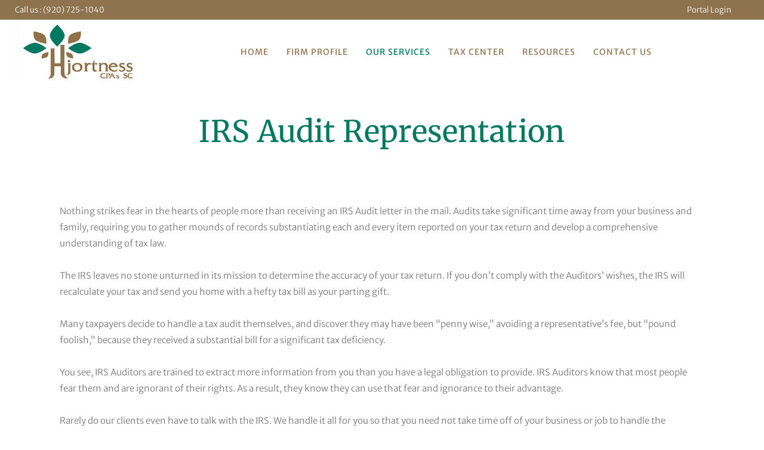

--- FILE ---
content_type: text/html; charset=UTF-8
request_url: https://hjortnesscpa.com/irs-representation.php
body_size: 23058
content:
	<!DOCTYPE html>
<html lang="en-US">
<head>
	<meta charset="UTF-8" />
	
				<meta name="viewport" content="width=device-width,initial-scale=1,user-scalable=no">
		
            
                        <link rel="shortcut icon" type="image/x-icon" href="https://hjortnesscpa.com/wp-content/uploads/logo.jpg">
            <link rel="apple-touch-icon" href="https://hjortnesscpa.com/wp-content/uploads/logo.jpg"/>
        
	<link rel="profile" href="http://gmpg.org/xfn/11" />
	<link rel="pingback" href="https://hjortnesscpa.com/xmlrpc.php" />

	<meta name='robots' content='index, follow, max-image-preview:large, max-snippet:-1, max-video-preview:-1' />

	<!-- This site is optimized with the Yoast SEO plugin v26.5 - https://yoast.com/wordpress/plugins/seo/ -->
	<title>IRS Audit Representation - Hjortness CPAs</title>
	<link rel="canonical" href="https://hjortnesscpa.com/irs-representation.php" />
	<meta property="og:locale" content="en_US" />
	<meta property="og:type" content="article" />
	<meta property="og:title" content="IRS Audit Representation - Hjortness CPAs" />
	<meta property="og:description" content="Nothing strikes fear in the hearts of people more than receiving an IRS Audit letter in the mail. Audits take significant time away from your business and family, requiring you to gather mounds of records substantiating each and every item reported on your tax return..." />
	<meta property="og:url" content="https://hjortnesscpa.com/irs-representation.php" />
	<meta property="og:site_name" content="Hjortness CPAs" />
	<meta property="article:modified_time" content="2024-01-12T14:04:55+00:00" />
	<meta name="twitter:card" content="summary_large_image" />
	<meta name="twitter:label1" content="Est. reading time" />
	<meta name="twitter:data1" content="2 minutes" />
	<script type="application/ld+json" class="yoast-schema-graph">{"@context":"https://schema.org","@graph":[{"@type":"WebPage","@id":"https://hjortnesscpa.com/irs-representation.php","url":"https://hjortnesscpa.com/irs-representation.php","name":"IRS Audit Representation - Hjortness CPAs","isPartOf":{"@id":"https://hjortnesscpa.com/#website"},"datePublished":"2023-01-25T16:33:04+00:00","dateModified":"2024-01-12T14:04:55+00:00","breadcrumb":{"@id":"https://hjortnesscpa.com/irs-representation.php#breadcrumb"},"inLanguage":"en-US","potentialAction":[{"@type":"ReadAction","target":["https://hjortnesscpa.com/irs-representation.php"]}]},{"@type":"BreadcrumbList","@id":"https://hjortnesscpa.com/irs-representation.php#breadcrumb","itemListElement":[{"@type":"ListItem","position":1,"name":"Home","item":"https://hjortnesscpa.com/"},{"@type":"ListItem","position":2,"name":"IRS Audit Representation"}]},{"@type":"WebSite","@id":"https://hjortnesscpa.com/#website","url":"https://hjortnesscpa.com/","name":"Hjortness CPAs","description":"","publisher":{"@id":"https://hjortnesscpa.com/#organization"},"potentialAction":[{"@type":"SearchAction","target":{"@type":"EntryPoint","urlTemplate":"https://hjortnesscpa.com/?s={search_term_string}"},"query-input":{"@type":"PropertyValueSpecification","valueRequired":true,"valueName":"search_term_string"}}],"inLanguage":"en-US"},{"@type":"Organization","@id":"https://hjortnesscpa.com/#organization","name":"Hjortness CPAs","url":"https://hjortnesscpa.com/","logo":{"@type":"ImageObject","inLanguage":"en-US","@id":"https://hjortnesscpa.com/#/schema/logo/image/","url":"https://hjortnesscpa.com/wp-content/uploads/logo-1.jpg","contentUrl":"https://hjortnesscpa.com/wp-content/uploads/logo-1.jpg","width":345,"height":160,"caption":"Hjortness CPAs"},"image":{"@id":"https://hjortnesscpa.com/#/schema/logo/image/"}}]}</script>
	<!-- / Yoast SEO plugin. -->


<link rel='dns-prefetch' href='//fonts.googleapis.com' />
<link rel="alternate" type="application/rss+xml" title="Hjortness CPAs &raquo; Feed" href="https://hjortnesscpa.com/feed/" />
<link rel="alternate" type="application/rss+xml" title="Hjortness CPAs &raquo; Comments Feed" href="https://hjortnesscpa.com/comments/feed/" />
<link rel="alternate" title="oEmbed (JSON)" type="application/json+oembed" href="https://hjortnesscpa.com/wp-json/oembed/1.0/embed?url=https%3A%2F%2Fhjortnesscpa.com%2Firs-representation.php" />
<link rel="alternate" title="oEmbed (XML)" type="text/xml+oembed" href="https://hjortnesscpa.com/wp-json/oembed/1.0/embed?url=https%3A%2F%2Fhjortnesscpa.com%2Firs-representation.php&#038;format=xml" />
<style id='wp-img-auto-sizes-contain-inline-css' type='text/css'>
img:is([sizes=auto i],[sizes^="auto," i]){contain-intrinsic-size:3000px 1500px}
/*# sourceURL=wp-img-auto-sizes-contain-inline-css */
</style>

<link rel='stylesheet' id='animate-css' href='https://hjortnesscpa.com/wp-content/plugins/qi-blocks/assets/css/plugins/animate/animate.min.css?ver=4.1.1' type='text/css' media='all' />
<link rel='stylesheet' id='formidable-css' href='https://hjortnesscpa.com/wp-content/plugins/formidable/css/formidableforms.css?ver=1281729' type='text/css' media='all' />
<style id='wp-emoji-styles-inline-css' type='text/css'>

	img.wp-smiley, img.emoji {
		display: inline !important;
		border: none !important;
		box-shadow: none !important;
		height: 1em !important;
		width: 1em !important;
		margin: 0 0.07em !important;
		vertical-align: -0.1em !important;
		background: none !important;
		padding: 0 !important;
	}
/*# sourceURL=wp-emoji-styles-inline-css */
</style>
<style id='classic-theme-styles-inline-css' type='text/css'>
/*! This file is auto-generated */
.wp-block-button__link{color:#fff;background-color:#32373c;border-radius:9999px;box-shadow:none;text-decoration:none;padding:calc(.667em + 2px) calc(1.333em + 2px);font-size:1.125em}.wp-block-file__button{background:#32373c;color:#fff;text-decoration:none}
/*# sourceURL=/wp-includes/css/classic-themes.min.css */
</style>
<link rel='stylesheet' id='qi-blocks-grid-css' href='https://hjortnesscpa.com/wp-content/plugins/qi-blocks/assets/dist/grid.css?ver=1.4.6' type='text/css' media='all' />
<link rel='stylesheet' id='qi-blocks-main-css' href='https://hjortnesscpa.com/wp-content/plugins/qi-blocks/assets/dist/main.css?ver=1.4.6' type='text/css' media='all' />
<style id='qi-blocks-main-inline-css' type='text/css'>
body  .qodef-widget-block-e3a58899 .qi-block-button.qodef-block .qodef-m-text{font-family: 'Merriweather';} body  .qodef-widget-block-e3a58899 .qi-block-button.qodef-block.qodef-type--icon-boxed .qodef-m-text{border-top-width: 1px;border-right-width: 1px;border-bottom-width: 1px;border-left-width: 1px;border-top-left-radius: 0px;border-top-right-radius: 0px;border-bottom-right-radius: 0px;border-bottom-left-radius: 0px;} body  .qodef-widget-block-e3a58899 .qi-block-button.qodef-block.qodef-layout--filled{border-color: rgba(255,255,255,1);background-color: rgba(143,115,78,1);color: rgba(255,255,255,1);} body  .qodef-widget-block-e3a58899 .qi-block-button.qodef-block.qodef-layout--outlined{color: rgba(255,255,255,1);border-color: rgba(255,255,255,1);} body  .qodef-widget-block-e3a58899 .qi-block-button.qodef-block.qodef-layout--textual{color: rgba(255,255,255,1);} body  .qodef-widget-block-e3a58899 .qi-block-button.qodef-block:not(.qodef-layout--textual):hover{border-color: rgba(143,115,78,1);color: rgba(143,115,78,1);} body  .qodef-widget-block-e3a58899 .qi-block-button.qodef-block.qodef-layout--textual:hover{color: rgba(143,115,78,1);} body  .qodef-widget-block-e3a58899 .qi-block-button.qodef-block:not(.qodef-layout--textual){border-top-width: 1px;border-right-width: 1px;border-bottom-width: 1px;border-left-width: 1px;border-top-left-radius: 0px;border-top-right-radius: 0px;border-bottom-right-radius: 0px;border-bottom-left-radius: 0px;} body  .qodef-widget-block-e3a58899 .qi-block-button.qodef-block.qodef-layout--filled:not(.qodef-hover--reveal):hover, .qodef-widget-block-e3a58899 .qi-block-button.qodef-block.qodef-layout--outlined:not(.qodef-hover--reveal):hover, .qodef-widget-block-e3a58899 .qi-block-button.qodef-block.qodef-layout--filled.qodef-hover--reveal:after, .qodef-widget-block-e3a58899 .qi-block-button.qodef-block.qodef-layout--outlined.qodef-hover--reveal:after{background-color: rgba(255,255,255,1);} body  .qodef-widget-block-4b66404a .qodef-gutenberg-section{--qi-blocks-columns-gap: 30px;} body  .qodef-widget-block-2d27c170 .qodef-orientation--right .qodef-m-card:nth-last-child(3){transform: scale(calc(1 - 2 * 0.2));right: calc( -1 * 2 * 25%);} body  .qodef-widget-block-2d27c170 .qodef-orientation--right .qodef-m-card:nth-last-child(2){transform: scale(calc(1 - 1 * 0.2));right: calc( -1 * 1 * 25%);} body  .qodef-widget-block-2d27c170 .qodef-orientation--right .qodef-m-card:nth-last-child(1){transform: scale(calc(1 - 0 * 0.2));right: calc( -1 * 0 * 25%);} body  .qodef-widget-block-217a1bad .qi-block-info-box{justify-content: flex-start;} body  .qodef-widget-block-0e6e6950 .qi-block-progress-bar-circle .qodef-m-canvas svg path:first-child{fill: #fff;} body  .qodef-widget-block-9cf211f7 .qi-block-spacer{height: 30px;} body  .qodef-widget-block-cadd60b2 .qi-block-button.qodef-block.qodef-layout--filled{background-color: rgba(255,115,115,1);color: rgba(255,0,0,1);} body  .qodef-widget-block-cadd60b2 .qi-block-button.qodef-block.qodef-layout--outlined{color: rgba(255,0,0,1);} body  .qodef-widget-block-cadd60b2 .qi-block-button.qodef-block.qodef-layout--textual{color: rgba(255,0,0,1);} body  .qodef-widget-block-2fd01476 .qi-block-button.qodef-block.qodef-layout--filled{background-color: rgba(215,40,40,1);color: rgba(221,38,38,1);} body  .qodef-widget-block-2fd01476 .qi-block-button.qodef-block.qodef-layout--outlined{color: rgba(221,38,38,1);} body  .qodef-widget-block-2fd01476 .qi-block-button.qodef-block.qodef-layout--textual{color: rgba(221,38,38,1);} body  .qodef-widget-block-9966b406 .qi-block-button.qodef-block.qodef-type--icon-boxed .qodef-m-text{border-top-width: 2px;border-right-width: 2px;border-bottom-width: 2px;border-left-width: 2px;border-top-left-radius: 0px;border-top-right-radius: 0px;border-bottom-right-radius: 0px;border-bottom-left-radius: 0px;} body  .qodef-widget-block-9966b406 .qi-block-button.qodef-block.qodef-layout--filled{background-color: rgba(143,115,78,1);color: rgba(255,255,255,1);} body  .qodef-widget-block-9966b406 .qi-block-button.qodef-block.qodef-layout--outlined{color: rgba(255,255,255,1);} body  .qodef-widget-block-9966b406 .qi-block-button.qodef-block.qodef-layout--textual{color: rgba(255,255,255,1);} body  .qodef-widget-block-9966b406 .qi-block-button.qodef-block:not(.qodef-layout--textual):hover{border-color: rgba(143,115,78,1);color: rgba(143,115,78,1);} body  .qodef-widget-block-9966b406 .qi-block-button.qodef-block.qodef-layout--textual:hover{color: rgba(143,115,78,1);} body  .qodef-widget-block-9966b406 .qi-block-button.qodef-block:not(.qodef-layout--textual){border-top-width: 2px;border-right-width: 2px;border-bottom-width: 2px;border-left-width: 2px;border-top-left-radius: 0px;border-top-right-radius: 0px;border-bottom-right-radius: 0px;border-bottom-left-radius: 0px;} body  .qodef-widget-block-9966b406 .qi-block-button.qodef-block.qodef-layout--filled:not(.qodef-hover--reveal):hover, .qodef-widget-block-9966b406 .qi-block-button.qodef-block.qodef-layout--outlined:not(.qodef-hover--reveal):hover, .qodef-widget-block-9966b406 .qi-block-button.qodef-block.qodef-layout--filled.qodef-hover--reveal:after, .qodef-widget-block-9966b406 .qi-block-button.qodef-block.qodef-layout--outlined.qodef-hover--reveal:after{background-color: rgba(143,115,79,0);}
/*# sourceURL=qi-blocks-main-inline-css */
</style>
<link rel='stylesheet' id='qi-addons-for-elementor-grid-style-css' href='https://hjortnesscpa.com/wp-content/plugins/qi-addons-for-elementor/assets/css/grid.min.css?ver=1.9.5' type='text/css' media='all' />
<link rel='stylesheet' id='qi-addons-for-elementor-helper-parts-style-css' href='https://hjortnesscpa.com/wp-content/plugins/qi-addons-for-elementor/assets/css/helper-parts.min.css?ver=1.9.5' type='text/css' media='all' />
<link rel='stylesheet' id='qi-addons-for-elementor-style-css' href='https://hjortnesscpa.com/wp-content/plugins/qi-addons-for-elementor/assets/css/main.min.css?ver=1.9.5' type='text/css' media='all' />
<link rel='stylesheet' id='mediaelement-css' href='https://hjortnesscpa.com/wp-includes/js/mediaelement/mediaelementplayer-legacy.min.css?ver=4.2.17' type='text/css' media='all' />
<link rel='stylesheet' id='wp-mediaelement-css' href='https://hjortnesscpa.com/wp-includes/js/mediaelement/wp-mediaelement.min.css?ver=6.9' type='text/css' media='all' />
<link rel='stylesheet' id='bridge-default-style-css' href='https://hjortnesscpa.com/wp-content/themes/bridge/style.css?ver=6.9' type='text/css' media='all' />
<link rel='stylesheet' id='bridge-qode-font_awesome-css' href='https://hjortnesscpa.com/wp-content/themes/bridge/css/font-awesome/css/font-awesome.min.css?ver=6.9' type='text/css' media='all' />
<link rel='stylesheet' id='bridge-qode-font_elegant-css' href='https://hjortnesscpa.com/wp-content/themes/bridge/css/elegant-icons/style.min.css?ver=6.9' type='text/css' media='all' />
<link rel='stylesheet' id='bridge-qode-linea_icons-css' href='https://hjortnesscpa.com/wp-content/themes/bridge/css/linea-icons/style.css?ver=6.9' type='text/css' media='all' />
<link rel='stylesheet' id='bridge-qode-dripicons-css' href='https://hjortnesscpa.com/wp-content/themes/bridge/css/dripicons/dripicons.css?ver=6.9' type='text/css' media='all' />
<link rel='stylesheet' id='bridge-qode-kiko-css' href='https://hjortnesscpa.com/wp-content/themes/bridge/css/kiko/kiko-all.css?ver=6.9' type='text/css' media='all' />
<link rel='stylesheet' id='bridge-qode-font_awesome_5-css' href='https://hjortnesscpa.com/wp-content/themes/bridge/css/font-awesome-5/css/font-awesome-5.min.css?ver=6.9' type='text/css' media='all' />
<link rel='stylesheet' id='bridge-stylesheet-css' href='https://hjortnesscpa.com/wp-content/themes/bridge/css/stylesheet.min.css?ver=6.9' type='text/css' media='all' />
<style id='bridge-stylesheet-inline-css' type='text/css'>
   .page-id-559.disabled_footer_top .footer_top_holder, .page-id-559.disabled_footer_bottom .footer_bottom_holder { display: none;}


/*# sourceURL=bridge-stylesheet-inline-css */
</style>
<link rel='stylesheet' id='bridge-print-css' href='https://hjortnesscpa.com/wp-content/themes/bridge/css/print.css?ver=6.9' type='text/css' media='all' />
<link rel='stylesheet' id='bridge-style-dynamic-css' href='https://hjortnesscpa.com/wp-content/themes/bridge/css/style_dynamic.css?ver=1733347069' type='text/css' media='all' />
<link rel='stylesheet' id='bridge-responsive-css' href='https://hjortnesscpa.com/wp-content/themes/bridge/css/responsive.min.css?ver=6.9' type='text/css' media='all' />
<link rel='stylesheet' id='bridge-style-dynamic-responsive-css' href='https://hjortnesscpa.com/wp-content/themes/bridge/css/style_dynamic_responsive.css?ver=1733347069' type='text/css' media='all' />
<style id='bridge-style-dynamic-responsive-inline-css' type='text/css'>
.cf7_custom_style_1 input.wpcf7-form-control.wpcf7-submit, .cf7_custom_style_1 input.wpcf7-form-control.wpcf7-submit:not([disabled]){
margin: 11px 0 0;
}

.footer_top .q_icon_with_title .icon_with_title_link{
margin: 3px 0 0;
}

.footer_top .q_icon_with_title .icon_text_inner{
padding: 0 0 8px;
}

.cf7_custom_style_3 input.wpcf7-form-control.wpcf7-submit, .cf7_custom_style_1 input.wpcf7-form-control.wpcf7-submit:not([disabled]){
margin: 13px 0 0;
}

.q_icon_with_title .icon_with_title_link {
    display: inline-block;
    margin: 0px 0 0;
}

.q_icon_with_title .icon_text_inner {
    padding: 0 0 0px;
}

.qode-btn.qode-btn-icon.qode-btn-simple .qode-button-v2-icon-holder{
top: 2px;
position: relative;
padding-left: 2px;
}


.qode-cf-newsletter-outer {
display: flex;
width: 100%;
}

.qode-cf-newsletter-outer .qode-cf-newsletter-mail{
width: 100%;
margin-right: 9px;
}

.qode-cf-newsletter-outer input.wpcf7-form-control.wpcf7-submit, .qode-cf-newsletter-outer input.wpcf7-form-control.wpcf7-submit:not([disabled]), .qode-cf-newsletter-outer .qode-cf-newsletter-outer .cf7_custom_style_1 input.wpcf7-form-control.wpcf7-submit:not([disabled]){
font-family: "linea-basic-10" !important;
box-sizing: border-box;
}

.qode-safari .qode-cf-newsletter-outer input.wpcf7-form-control.wpcf7-submit, .qode-safari .qode-cf-newsletter-outer input.wpcf7-form-control.wpcf7-submit:not([disabled]), .qode-safari .qode-cf-newsletter-outer .qode-cf-newsletter-outer .cf7_custom_style_1 input.wpcf7-form-control.wpcf7-submit:not([disabled]){
    box-sizing: content-box;
}

.qode-cf-newsletter-outer div.wpcf7 .ajax-loader{
display: none;
}

@media only screen and (max-width: 768px){
#submit_comment, .load_more.tiny a, .qbutton{
padding: 0 46px;
line-height: 50px;
height: 50px;
}
}

.q_price_table.qode_pricing_table_advanced .price_table_inner .price{
color: #222222;
font-size: 80px;
font-family: Merriweather;
}

.q_price_table.qode_pricing_table_advanced .price_table_inner .value{
font-size: 24px;
font-weight: 300;
font-family: Merriweather;
}

.q_price_table.qode_pricing_table_advanced .qode_pricing_table_text li.qode_pt_subtitle span{
color: #777777;
font-size: 15px;
line-height: 23px; 
letter-spacing: 0;
font-weight: 300;

}

.q_price_table.qode_pricing_table_advanced .qode_pricing_table_text li ul li{
font-size: 15px;
}

.q_price_table.qode_pricing_table_advanced .qode_pricing_table_text li ul li:before{
content: '\f123';
font-family: 'Kiko';
font-weight: 300;
margin-right: 20px;
color: #d9642b;
}

@media only screen and (max-width: 1280px){
nav.main_menu>ul>li>a{
padding: 0 15px;
}
}

.q_price_table.qode_pricing_table_advanced .qode_price_table_prices{
text-align: left;
}

.q_price_table.qode_pricing_table_advanced .qode_price_table_prices{
width: 36%;
}

.testimonials .testimonial_text_inner p:not(.testimonial_author){
font-style: italic;
}

.testimonials .testimonial_text_inner p.testimonial_author{
margin-top: 29px;
}

.testimonials_holder .flex-direction-nav{

}

.testimonials_holder .flex-direction-nav li{
position: absolute;
left: 0;
top: 13%;
margin: 0;
}

.testimonials_holder .flex-direction-nav li.flex-nav-prev{
left: 37px;
}

.testimonials_holder .flex-direction-nav li.flex-nav-next{
right: 37px;
left: auto;
}

.testimonials_holder .flex-direction-nav a{
border: none;
}

.testimonials_holder .flex-direction-nav a:before{
font-size: 30px;
}

.testimonials_holder .flex-direction-nav a:hover{
background-color: transparent;
}

.testimonials_holder .flex-direction-nav a:hover:before{
color: #000;
}

@media only screen and (max-width: 1024px){
.qode_pricing_tables .q_price_table.qode_pricing_table_advanced, .qode_pricing_tables.four_columns .q_price_table.qode_pricing_table_advanced, .qode_pricing_tables.three_columns .q_price_table.qode_pricing_table_advanced{
margin-bottom: 45px;
}
}

@media only screen and (max-width: 768px){
#submit_comment, .load_more.tiny a, .qbutton.medium{
padding: 0 46px;
height: 50px;
line-height: 50px;
}
}

3.

@media only screen and (max-width: 480px){
.q_price_table.qode_pricing_table_advanced .price_table_inner .price{
font-size: 50px;
}

.q_price_table.qode_pricing_table_advanced .qode_pricing_table_text{
padding-left: 0 !important;
}

.q_price_table.qode_pricing_table_advanced .qode_pricing_table_text li ul li:before{
margin-right: 10px;
}
}

@media only screen and (max-width: 480px){
    .q_price_table.qode_pricing_table_advanced .price_table_inner .price{
        font-size: 54px;
    }

    .q_price_table.qode_pricing_table_advanced .qode_pricing_table_text{
        padding-left: 0 !important;
    }

    .q_price_table.qode_pricing_table_advanced .qode_pricing_table_text li ul li:before{
        margin-right: 10px;
    }
}

@media only screen and (min-width: 1001px){
header .header_inner_left{
left: 30px;
}

.header_bottom{
padding: 0 9px;
}
}

.testimonials_c_holder .flex-control-nav li{
width: 10px;
height: 10px;
margin: 0 10px;
}

.testimonials_c_holder .flex-control-nav li a{
background-color: transparent;
border: 1px solid #fff;
transition: all 0.3s ease;
}

.testimonials_c_holder .flex-control-nav li a.flex-active{
background-color: #fff;
}

.footer_top h5{
margin: 0 0 19px;
}

 .q_price_table.qode_pricing_table_advanced .price_button .qbutton:hover{
background-color: transparent;
color: #000;
border-color: rgb(195, 195, 195);
}

.q_price_table.qode_pricing_table_advanced .qode_pricing_table_text li ul li:before{
position: relative;
top: 2px;
}

.q_price_table.qode_pricing_table_advanced .price_table_inner .mark{
font-size: 15px;
margin-top: 25px;
}

.q_price_table.qode_pricing_table_advanced .qode_pricing_table_text li.qode_pt_title h3{
font-size: 24px;
}

 .q_price_table.qode_pricing_table_advanced .qode_pricing_table_text li ul li{
padding: 3px 0;
}

.q_price_table.qode_pricing_table_advanced .qode_pricing_table_text li.price_button{
margin: 13px 0 0
}

.call_to_action_text h3{
text-transform: none;
}

.q_team .q_team_title_holder .q_team_name{
margin: 0 0 10px;
line-height: 1.2em;
}

.testimonials.testimonials_carousel .slides {
padding: 0% 18% 0% 18%;
box-sizing: border-box;
}

.call_to_action .qbutton{
letter-spacing: 0.75px;
}

.call_to_action .qbutton{
text-transform: none;
}

@media only screen and (max-width: 1000px){
nav.mobile_menu>ul{
width: 100% !important;
}
}

@media only screen and (max-width: 1000px){
.header_top p{
line-height: 20px;
}

.header_top{
padding: 10px 0;
}
}

nav.mobile_menu ul li, nav.mobile_menu ul li ul li{
border: none;
}

@media only screen and (max-width: 1024px){
header .header_top .q_social_icon_holder{
text-align: left;
}
}

@media only screen and (max-width: 768px){
.call_to_action .two_columns_75_25>.column1, .call_to_action .two_columns_75_25>.column2{
width: 100%;
float: none;
text-align: center;
}

.call_to_action .column2.button_wrapper .qbutton{
position: relative;
top: 0;
transform: none;
}
}
#back_to_top span i{
position: relative;
top: 2px;
}

@media only screen and (max-width: 1000px){
nav.mobile_menu>ul{
padding: 0 0 43px;
}
}

@media only screen and (max-width: 480px){
.footer_top .column_inner > .qode_icon_with_text_widget {
margin: 0 !important;
}
}

@media only screen and (max-width: 480px){
.testimonials.testimonials_carousel .slides{
padding: 0% 10% 0% 10%;
}

.testimonials_holder .flex-direction-nav li.flex-nav-prev{
left: 0;
}

.testimonials_holder .flex-direction-nav li.flex-nav-next{
right: 0;
}
}

.testimonials_c_holder .testimonial_content_inner .testimonial_author{
margin-top: 10px;
}

.q_price_table.qode_pricing_table_advanced .qode_pricing_table_text li.qode_pt_title{
padding-bottom: 0;
}

.q_price_table.qode_pricing_table_advanced .qode_pricing_table_text li ul{
padding-top: 9px;
}

.qode-btn.qode-btn-icon.qode-btn-simple{
    position: relative;
}

.qode-btn.qode-btn-icon.qode-btn-simple:before{
    content: '';
    position: absolute;
    bottom: 0;
    left: 0;
    width: calc(100% - 5px);
    height: 1px;
    background-color: currentColor;
}

.qode-btn.qode-btn-simple:hover{
    color: #d9642b !important;;
}

@media only screen and (max-width: 480px){
.testimonials_holder .flex-direction-nav li{
display: none;
}
}

.testimonials_holder .flex-direction-nav a:before{
    transition: all 0.3s ease;
}

.testimonials_holder .flex-direction-nav a:hover:before{
    color: #d9642b;
}
/*# sourceURL=bridge-style-dynamic-responsive-inline-css */
</style>
<link rel='stylesheet' id='bridge-style-handle-google-fonts-css' href='https://fonts.googleapis.com/css?family=Raleway%3A100%2C200%2C300%2C400%2C500%2C600%2C700%2C800%2C900%2C100italic%2C300italic%2C400italic%2C700italic%7CMerriweather%3A100%2C200%2C300%2C400%2C500%2C600%2C700%2C800%2C900%2C100italic%2C300italic%2C400italic%2C700italic%7CMerriweather+Sans%3A100%2C200%2C300%2C400%2C500%2C600%2C700%2C800%2C900%2C100italic%2C300italic%2C400italic%2C700italic&#038;subset=latin%2Clatin-ext&#038;ver=1.0.0' type='text/css' media='all' />
<link rel='stylesheet' id='bridge-core-dashboard-style-css' href='https://hjortnesscpa.com/wp-content/plugins/bridge-core/modules/core-dashboard/assets/css/core-dashboard.min.css?ver=6.9' type='text/css' media='all' />
<link rel='stylesheet' id='tablepress-default-css' href='https://hjortnesscpa.com/wp-content/plugins/tablepress/css/build/default.css?ver=3.2.5' type='text/css' media='all' />
<link rel='stylesheet' id='swiper-css' href='https://hjortnesscpa.com/wp-content/plugins/qi-addons-for-elementor/assets/plugins/swiper/8.4.5/swiper.min.css?ver=8.4.5' type='text/css' media='all' />
<link rel='stylesheet' id='bridge-childstyle-css' href='https://hjortnesscpa.com/wp-content/themes/bridge-child/style.css?ver=6.9' type='text/css' media='all' />
<link rel='stylesheet' id='qi-blocks-google-fonts-css' href='https://fonts.googleapis.com/css?family=Merriweather%3A&#038;subset&#038;display=swap&#038;ver=1.0.0' type='text/css' media='all' />
<link rel='stylesheet' id='elementor-icons-css' href='https://hjortnesscpa.com/wp-content/plugins/elementor/assets/lib/eicons/css/elementor-icons.min.css?ver=5.44.0' type='text/css' media='all' />
<link rel='stylesheet' id='elementor-frontend-css' href='https://hjortnesscpa.com/wp-content/uploads/elementor/css/custom-frontend.min.css?ver=1765215014' type='text/css' media='all' />
<link rel='stylesheet' id='elementor-post-7-css' href='https://hjortnesscpa.com/wp-content/uploads/elementor/css/post-7.css?ver=1765215014' type='text/css' media='all' />
<link rel='stylesheet' id='elementor-post-559-css' href='https://hjortnesscpa.com/wp-content/uploads/elementor/css/post-559.css?ver=1765296955' type='text/css' media='all' />
<link rel='stylesheet' id='elementor-gf-local-merriweather-css' href='https://hjortnesscpa.com/wp-content/uploads/elementor/google-fonts/css/merriweather.css?ver=1748895998' type='text/css' media='all' />
<link rel='stylesheet' id='elementor-gf-local-merriweathersans-css' href='https://hjortnesscpa.com/wp-content/uploads/elementor/google-fonts/css/merriweathersans.css?ver=1748896003' type='text/css' media='all' />
<script type="text/javascript" src="https://hjortnesscpa.com/wp-includes/js/jquery/jquery.min.js?ver=3.7.1" id="jquery-core-js"></script>
<script type="text/javascript" src="https://hjortnesscpa.com/wp-includes/js/jquery/jquery-migrate.min.js?ver=3.4.1" id="jquery-migrate-js"></script>
<link rel="https://api.w.org/" href="https://hjortnesscpa.com/wp-json/" /><link rel="alternate" title="JSON" type="application/json" href="https://hjortnesscpa.com/wp-json/wp/v2/pages/559" /><link rel="EditURI" type="application/rsd+xml" title="RSD" href="https://hjortnesscpa.com/xmlrpc.php?rsd" />
<meta name="generator" content="WordPress 6.9" />
<link rel='shortlink' href='https://hjortnesscpa.com/?p=559' />
<meta name="generator" content="Elementor 3.33.4; features: additional_custom_breakpoints; settings: css_print_method-external, google_font-enabled, font_display-swap">
<style type="text/css">.recentcomments a{display:inline !important;padding:0 !important;margin:0 !important;}</style>			<style>
				.e-con.e-parent:nth-of-type(n+4):not(.e-lazyloaded):not(.e-no-lazyload),
				.e-con.e-parent:nth-of-type(n+4):not(.e-lazyloaded):not(.e-no-lazyload) * {
					background-image: none !important;
				}
				@media screen and (max-height: 1024px) {
					.e-con.e-parent:nth-of-type(n+3):not(.e-lazyloaded):not(.e-no-lazyload),
					.e-con.e-parent:nth-of-type(n+3):not(.e-lazyloaded):not(.e-no-lazyload) * {
						background-image: none !important;
					}
				}
				@media screen and (max-height: 640px) {
					.e-con.e-parent:nth-of-type(n+2):not(.e-lazyloaded):not(.e-no-lazyload),
					.e-con.e-parent:nth-of-type(n+2):not(.e-lazyloaded):not(.e-no-lazyload) * {
						background-image: none !important;
					}
				}
			</style>
			<meta name="generator" content="Powered by Slider Revolution 6.6.8 - responsive, Mobile-Friendly Slider Plugin for WordPress with comfortable drag and drop interface." />
<script>function setREVStartSize(e){
			//window.requestAnimationFrame(function() {
				window.RSIW = window.RSIW===undefined ? window.innerWidth : window.RSIW;
				window.RSIH = window.RSIH===undefined ? window.innerHeight : window.RSIH;
				try {
					var pw = document.getElementById(e.c).parentNode.offsetWidth,
						newh;
					pw = pw===0 || isNaN(pw) || (e.l=="fullwidth" || e.layout=="fullwidth") ? window.RSIW : pw;
					e.tabw = e.tabw===undefined ? 0 : parseInt(e.tabw);
					e.thumbw = e.thumbw===undefined ? 0 : parseInt(e.thumbw);
					e.tabh = e.tabh===undefined ? 0 : parseInt(e.tabh);
					e.thumbh = e.thumbh===undefined ? 0 : parseInt(e.thumbh);
					e.tabhide = e.tabhide===undefined ? 0 : parseInt(e.tabhide);
					e.thumbhide = e.thumbhide===undefined ? 0 : parseInt(e.thumbhide);
					e.mh = e.mh===undefined || e.mh=="" || e.mh==="auto" ? 0 : parseInt(e.mh,0);
					if(e.layout==="fullscreen" || e.l==="fullscreen")
						newh = Math.max(e.mh,window.RSIH);
					else{
						e.gw = Array.isArray(e.gw) ? e.gw : [e.gw];
						for (var i in e.rl) if (e.gw[i]===undefined || e.gw[i]===0) e.gw[i] = e.gw[i-1];
						e.gh = e.el===undefined || e.el==="" || (Array.isArray(e.el) && e.el.length==0)? e.gh : e.el;
						e.gh = Array.isArray(e.gh) ? e.gh : [e.gh];
						for (var i in e.rl) if (e.gh[i]===undefined || e.gh[i]===0) e.gh[i] = e.gh[i-1];
											
						var nl = new Array(e.rl.length),
							ix = 0,
							sl;
						e.tabw = e.tabhide>=pw ? 0 : e.tabw;
						e.thumbw = e.thumbhide>=pw ? 0 : e.thumbw;
						e.tabh = e.tabhide>=pw ? 0 : e.tabh;
						e.thumbh = e.thumbhide>=pw ? 0 : e.thumbh;
						for (var i in e.rl) nl[i] = e.rl[i]<window.RSIW ? 0 : e.rl[i];
						sl = nl[0];
						for (var i in nl) if (sl>nl[i] && nl[i]>0) { sl = nl[i]; ix=i;}
						var m = pw>(e.gw[ix]+e.tabw+e.thumbw) ? 1 : (pw-(e.tabw+e.thumbw)) / (e.gw[ix]);
						newh =  (e.gh[ix] * m) + (e.tabh + e.thumbh);
					}
					var el = document.getElementById(e.c);
					if (el!==null && el) el.style.height = newh+"px";
					el = document.getElementById(e.c+"_wrapper");
					if (el!==null && el) {
						el.style.height = newh+"px";
						el.style.display = "block";
					}
				} catch(e){
					console.log("Failure at Presize of Slider:" + e)
				}
			//});
		  };</script>
		<style type="text/css" id="wp-custom-css">
			nav.main_menu {
    position: relative;
    top: 0;
    left: 80%;
    z-index: 100;
    text-align: left;
}

.header_top .header-widget a:hover, .header_top .header-widget a:focus {
    color: inherit;
    text-decoration: underline;
}		</style>
		</head>

<body class="wp-singular page-template-default page page-id-559 wp-theme-bridge wp-child-theme-bridge-child bridge-core-3.0.6 qi-blocks-1.4.6 qodef-gutenberg--no-touch qodef-qi--no-touch qi-addons-for-elementor-1.9.5  qode_grid_1300 footer_responsive_adv qode-overridden-elementors-fonts qode_disabled_responsive_button_padding_change qode-child-theme-ver-1.0.0 qode-theme-ver-29.3 qode-theme-bridge elementor-default elementor-kit-7 elementor-page elementor-page-559" itemscope itemtype="http://schema.org/WebPage">




<div class="wrapper">
	<div class="wrapper_inner">

    
		<!-- Google Analytics start -->
				<!-- Google Analytics end -->

		
	<header class=" has_top scroll_header_top_area  regular page_header">
    <div class="header_inner clearfix">
                <div class="header_top_bottom_holder">
            	<div class="header_top clearfix" style='background-color:rgba(143, 115, 78, 1);' >
							<div class="left">
						<div class="inner">
							<div class="header-widget widget_text header-left-widget">			<div class="textwidget"><p><span style="color: #fff; font-size: 13px;">Call us : <a href="tel:9207251040">(920) 725-1040</a></span></p>
</div>
		</div>						</div>
					</div>
					<div class="right">
						<div class="inner">
							<div class="header-widget widget_block widget_text header-right-widget">
<p></p>
</div><div class="header-widget widget_text header-right-widget">			<div class="textwidget"><p><span style="color: #fff; font-size: 13px;"><a href="https://hjortnesscpa.clientportal.com/#/login" target="_blank" rel="noreferrer noopener" data-type="URL" data-id="https://hjortnesscpa.clientportal.com/#/login">Portal Login</a></span></p>
</div>
		</div>						</div>
					</div>
						</div>

            <div class="header_bottom clearfix" style=' background-color:rgba(255, 255, 255, 1);' >
                
                            <div class="header_inner_left">
                                									<div class="mobile_menu_button">
		<span>
			<i class="qode_icon_font_awesome fa fa-bars " ></i>		</span>
	</div>
                                <div class="logo_wrapper" >
	<div class="q_logo">
		<a itemprop="url" href="https://hjortnesscpa.com/" >
             <img itemprop="image" class="normal" src="https://hjortnesscpa.com/wp-content/uploads/logo.jpg" alt="Logo"> 			 <img itemprop="image" class="light" src="https://hjortnesscpa.com/wp-content/themes/bridge/img/logo.png" alt="Logo"/> 			 <img itemprop="image" class="dark" src="https://hjortnesscpa.com/wp-content/uploads/logo.jpg" alt="Logo"/> 			 <img itemprop="image" class="sticky" src="https://hjortnesscpa.com/wp-content/uploads/logo.jpg" alt="Logo"/> 			 <img itemprop="image" class="mobile" src="https://hjortnesscpa.com/wp-content/uploads/logo.jpg" alt="Logo"/> 					</a>
	</div>
	</div>                                                            </div>
                                                                    <div class="header_inner_right">
                                        <div class="side_menu_button_wrapper right">
                                                                                                                                    <div class="side_menu_button">
                                                                                                                                                
                                            </div>
                                        </div>
                                    </div>
                                
                                
                                <nav class="main_menu drop_down center">
                                    <ul id="menu-main-menu" class=""><li id="nav-menu-item-1824" class="menu-item menu-item-type-post_type menu-item-object-page menu-item-home  narrow"><a href="https://hjortnesscpa.com/" class=""><i class="menu_icon blank fa"></i><span>Home</span><span class="plus"></span></a></li>
<li id="nav-menu-item-484" class="menu-item menu-item-type-post_type menu-item-object-page  narrow"><a href="https://hjortnesscpa.com/firmprofile.php" class=""><i class="menu_icon blank fa"></i><span>Firm Profile</span><span class="plus"></span></a></li>
<li id="nav-menu-item-1942" class="menu-item menu-item-type-post_type menu-item-object-page current-menu-ancestor current_page_ancestor menu-item-has-children active has_sub narrow"><a href="https://hjortnesscpa.com/services.php" class=" current "><i class="menu_icon blank fa"></i><span>Our Services</span><span class="plus"></span></a>
<div class="second"><div class="inner"><ul>
	<li id="nav-menu-item-640" class="menu-item menu-item-type-post_type menu-item-object-page menu-item-has-children sub"><a href="https://hjortnesscpa.com/business_services.php" class=""><i class="menu_icon blank fa"></i><span>Business Services</span><span class="plus"></span><i class="q_menu_arrow fa fa-angle-right"></i></a>
	<ul>
		<li id="nav-menu-item-641" class="menu-item menu-item-type-post_type menu-item-object-page "><a href="https://hjortnesscpa.com/smallbiz.php" class=""><i class="menu_icon blank fa"></i><span>Small Business Accounting</span><span class="plus"></span></a></li>
		<li id="nav-menu-item-642" class="menu-item menu-item-type-post_type menu-item-object-page "><a href="https://hjortnesscpa.com/payrollservice.php" class=""><i class="menu_icon blank fa"></i><span>Payroll</span><span class="plus"></span></a></li>
		<li id="nav-menu-item-643" class="menu-item menu-item-type-post_type menu-item-object-page "><a href="https://hjortnesscpa.com/cfoservices.php" class=""><i class="menu_icon blank fa"></i><span>Part-Time CFO Services</span><span class="plus"></span></a></li>
		<li id="nav-menu-item-644" class="menu-item menu-item-type-post_type menu-item-object-page "><a href="https://hjortnesscpa.com/auditing.php" class=""><i class="menu_icon blank fa"></i><span>Reviews – Compilations</span><span class="plus"></span></a></li>
		<li id="nav-menu-item-645" class="menu-item menu-item-type-post_type menu-item-object-page "><a href="https://hjortnesscpa.com/cashmanagement.php" class=""><i class="menu_icon blank fa"></i><span>Cash Flow Management</span><span class="plus"></span></a></li>
		<li id="nav-menu-item-646" class="menu-item menu-item-type-post_type menu-item-object-page "><a href="https://hjortnesscpa.com/bankfinancing.php" class=""><i class="menu_icon blank fa"></i><span>Bank Financing</span><span class="plus"></span></a></li>
		<li id="nav-menu-item-647" class="menu-item menu-item-type-post_type menu-item-object-page "><a href="https://hjortnesscpa.com/valuation.php" class=""><i class="menu_icon blank fa"></i><span>Business Valuation</span><span class="plus"></span></a></li>
		<li id="nav-menu-item-648" class="menu-item menu-item-type-post_type menu-item-object-page "><a href="https://hjortnesscpa.com/bizplan.php" class=""><i class="menu_icon blank fa"></i><span>Strategic Business Planning</span><span class="plus"></span></a></li>
		<li id="nav-menu-item-649" class="menu-item menu-item-type-post_type menu-item-object-page "><a href="https://hjortnesscpa.com/succession.php" class=""><i class="menu_icon blank fa"></i><span>Succession Planning</span><span class="plus"></span></a></li>
		<li id="nav-menu-item-650" class="menu-item menu-item-type-post_type menu-item-object-page "><a href="https://hjortnesscpa.com/formation.php" class=""><i class="menu_icon blank fa"></i><span>New Business Formation</span><span class="plus"></span></a></li>
		<li id="nav-menu-item-651" class="menu-item menu-item-type-post_type menu-item-object-page "><a href="https://hjortnesscpa.com/internalcontrols.php" class=""><i class="menu_icon blank fa"></i><span>Internal Controls</span><span class="plus"></span></a></li>
	</ul>
</li>
	<li id="nav-menu-item-1495" class="menu-item menu-item-type-post_type menu-item-object-page menu-item-has-children sub"><a href="https://hjortnesscpa.com/qbmain.php" class=""><i class="menu_icon blank fa"></i><span>Quickbook Services</span><span class="plus"></span><i class="q_menu_arrow fa fa-angle-right"></i></a>
	<ul>
		<li id="nav-menu-item-653" class="menu-item menu-item-type-post_type menu-item-object-page "><a href="https://hjortnesscpa.com/whyquickbooks.php" class=""><i class="menu_icon blank fa"></i><span>Why Quickbooks</span><span class="plus"></span></a></li>
		<li id="nav-menu-item-656" class="menu-item menu-item-type-post_type menu-item-object-page "><a href="https://hjortnesscpa.com/quickbookssetup.php" class=""><i class="menu_icon blank fa"></i><span>Quickbooks Setup</span><span class="plus"></span></a></li>
		<li id="nav-menu-item-654" class="menu-item menu-item-type-post_type menu-item-object-page "><a href="https://hjortnesscpa.com/qbtraining.php" class=""><i class="menu_icon blank fa"></i><span>Quickbooks Training</span><span class="plus"></span></a></li>
		<li id="nav-menu-item-657" class="menu-item menu-item-type-post_type menu-item-object-page "><a href="https://hjortnesscpa.com/buyquickbooks.php" class=""><i class="menu_icon blank fa"></i><span>Buy Quickbooks and Save</span><span class="plus"></span></a></li>
	</ul>
</li>
	<li id="nav-menu-item-660" class="menu-item menu-item-type-post_type menu-item-object-page menu-item-has-children sub"><a href="https://hjortnesscpa.com/services_for_individuals.php" class=""><i class="menu_icon blank fa"></i><span>Services for Individuals</span><span class="plus"></span><i class="q_menu_arrow fa fa-angle-right"></i></a>
	<ul>
		<li id="nav-menu-item-661" class="menu-item menu-item-type-post_type menu-item-object-page "><a href="https://hjortnesscpa.com/personalfinplan.php" class=""><i class="menu_icon blank fa"></i><span>Personal Financial Planning</span><span class="plus"></span></a></li>
		<li id="nav-menu-item-662" class="menu-item menu-item-type-post_type menu-item-object-page "><a href="https://hjortnesscpa.com/estateplan.php" class=""><i class="menu_icon blank fa"></i><span>Estate Planning</span><span class="plus"></span></a></li>
	</ul>
</li>
	<li id="nav-menu-item-664" class="menu-item menu-item-type-post_type menu-item-object-page current-menu-ancestor current_page_ancestor menu-item-has-children sub"><a href="https://hjortnesscpa.com/tax_services.php" class=""><i class="menu_icon blank fa"></i><span>Tax Services</span><span class="plus"></span><i class="q_menu_arrow fa fa-angle-right"></i></a>
	<ul>
		<li id="nav-menu-item-665" class="menu-item menu-item-type-post_type menu-item-object-page "><a href="https://hjortnesscpa.com/taxprep.php" class=""><i class="menu_icon blank fa"></i><span>Tax Preparation</span><span class="plus"></span></a></li>
		<li id="nav-menu-item-666" class="menu-item menu-item-type-post_type menu-item-object-page "><a href="https://hjortnesscpa.com/taxplanning.php" class=""><i class="menu_icon blank fa"></i><span>Tax Planning</span><span class="plus"></span></a></li>
		<li id="nav-menu-item-1289" class="menu-item menu-item-type-post_type menu-item-object-page current-menu-ancestor current-menu-parent current_page_parent current_page_ancestor menu-item-has-children "><a href="https://hjortnesscpa.com/irs-problemshome.php" class=""><i class="menu_icon blank fa"></i><span>Tax Problems</span><span class="plus"></span></a>
		<ul>
			<li id="nav-menu-item-673" class="menu-item menu-item-type-post_type menu-item-object-page current-menu-item page_item page-item-559 current_page_item "><a href="https://hjortnesscpa.com/irs-representation.php" class=""><i class="menu_icon blank fa"></i><span>IRS Audit Representation</span><span class="plus"></span></a></li>
			<li id="nav-menu-item-674" class="menu-item menu-item-type-post_type menu-item-object-page "><a href="https://hjortnesscpa.com/irs-nonfiledreturns.php" class=""><i class="menu_icon blank fa"></i><span>Non-filed Tax returns</span><span class="plus"></span></a></li>
			<li id="nav-menu-item-675" class="menu-item menu-item-type-post_type menu-item-object-page "><a href="https://hjortnesscpa.com/irs-backtaxes.php" class=""><i class="menu_icon blank fa"></i><span>Back Taxes Owed</span><span class="plus"></span></a></li>
			<li id="nav-menu-item-676" class="menu-item menu-item-type-post_type menu-item-object-page "><a href="https://hjortnesscpa.com/irs-payrolltax.php" class=""><i class="menu_icon blank fa"></i><span>Payroll Tax Problems</span><span class="plus"></span></a></li>
			<li id="nav-menu-item-672" class="menu-item menu-item-type-post_type menu-item-object-page "><a href="https://hjortnesscpa.com/irs-taxliens.php" class=""><i class="menu_icon blank fa"></i><span>IRS Liens</span><span class="plus"></span></a></li>
			<li id="nav-menu-item-671" class="menu-item menu-item-type-post_type menu-item-object-page "><a href="https://hjortnesscpa.com/irs-taxlevies.php" class=""><i class="menu_icon blank fa"></i><span>IRS Levies</span><span class="plus"></span></a></li>
			<li id="nav-menu-item-668" class="menu-item menu-item-type-post_type menu-item-object-page "><a href="https://hjortnesscpa.com/irs-garnishment.php" class=""><i class="menu_icon blank fa"></i><span>IRS Wage Garnishment</span><span class="plus"></span></a></li>
			<li id="nav-menu-item-669" class="menu-item menu-item-type-post_type menu-item-object-page "><a href="https://hjortnesscpa.com/irs-taxseizures.php" class=""><i class="menu_icon blank fa"></i><span>IRS Seizures</span><span class="plus"></span></a></li>
			<li id="nav-menu-item-677" class="menu-item menu-item-type-post_type menu-item-object-page "><a href="https://hjortnesscpa.com/irs-offercompromise.php" class=""><i class="menu_icon blank fa"></i><span>Offer in Compromise</span><span class="plus"></span></a></li>
			<li id="nav-menu-item-670" class="menu-item menu-item-type-post_type menu-item-object-page "><a href="https://hjortnesscpa.com/irs-paymentplan.php" class=""><i class="menu_icon blank fa"></i><span>IRS Payment Plan</span><span class="plus"></span></a></li>
			<li id="nav-menu-item-678" class="menu-item menu-item-type-post_type menu-item-object-page "><a href="https://hjortnesscpa.com/irs-taxbankruptcy.php" class=""><i class="menu_icon blank fa"></i><span>Bankruptcy</span><span class="plus"></span></a></li>
			<li id="nav-menu-item-679" class="menu-item menu-item-type-post_type menu-item-object-page "><a href="https://hjortnesscpa.com/irs-spouse.php" class=""><i class="menu_icon blank fa"></i><span>Innocent Spouse Relief</span><span class="plus"></span></a></li>
			<li id="nav-menu-item-680" class="menu-item menu-item-type-post_type menu-item-object-page "><a href="https://hjortnesscpa.com/irs-files.php" class=""><i class="menu_icon blank fa"></i><span>Get Your IRS File</span><span class="plus"></span></a></li>
		</ul>
</li>
	</ul>
</li>
</ul></div></div>
</li>
<li id="nav-menu-item-1943" class="menu-item menu-item-type-post_type menu-item-object-page menu-item-has-children  has_sub narrow"><a href="https://hjortnesscpa.com/taxcenter2.php" class=""><i class="menu_icon blank fa"></i><span>Tax Center</span><span class="plus"></span></a>
<div class="second"><div class="inner"><ul>
	<li id="nav-menu-item-1351" class="menu-item menu-item-type-custom menu-item-object-custom "><a target="_blank" href="https://sa.www4.irs.gov/irfof/lang/en/irfofgetstatus.jsp" class=""><i class="menu_icon blank fa"></i><span>Track Your Federal Refund</span><span class="plus"></span></a></li>
	<li id="nav-menu-item-689" class="menu-item menu-item-type-post_type menu-item-object-page "><a href="https://hjortnesscpa.com/taxduedates.php" class=""><i class="menu_icon blank fa"></i><span>Tax Due Dates</span><span class="plus"></span></a></li>
	<li id="nav-menu-item-691" class="menu-item menu-item-type-post_type menu-item-object-page "><a href="https://hjortnesscpa.com/taxrates2.php" class=""><i class="menu_icon blank fa"></i><span>Tax Rates</span><span class="plus"></span></a></li>
	<li id="nav-menu-item-692" class="menu-item menu-item-type-post_type menu-item-object-page "><a href="https://hjortnesscpa.com/taxpublications.php" class=""><i class="menu_icon blank fa"></i><span>IRS Tax Forms and Publications</span><span class="plus"></span></a></li>
	<li id="nav-menu-item-693" class="menu-item menu-item-type-post_type menu-item-object-page "><a href="https://hjortnesscpa.com/statetaxforms.php" class=""><i class="menu_icon blank fa"></i><span>State Tax Forms</span><span class="plus"></span></a></li>
	<li id="nav-menu-item-1352" class="menu-item menu-item-type-custom menu-item-object-custom "><a target="_blank" href="https://www.securefirmportal.com/?intDomainID4088" class=""><i class="menu_icon blank fa"></i><span>Online Tax Organizer</span><span class="plus"></span></a></li>
	<li id="nav-menu-item-1389" class="menu-item menu-item-type-custom menu-item-object-custom "><a target="_blank" href="https://www.cpasitesolutions.com/content/calcs/index.php" class=""><i class="menu_icon blank fa"></i><span>1040 Tax Calculators</span><span class="plus"></span></a></li>
	<li id="nav-menu-item-1390" class="menu-item menu-item-type-custom menu-item-object-custom "><a target="_blank" href="https://www.cpasitesolutions.com/content/calcs/index.php" class=""><i class="menu_icon blank fa"></i><span>Marginal &#038; Effective Tax Rates Calculator</span><span class="plus"></span></a></li>
</ul></div></div>
</li>
<li id="nav-menu-item-2040" class="menu-item menu-item-type-post_type menu-item-object-page menu-item-has-children  has_sub narrow"><a href="https://hjortnesscpa.com/resources.php" class=""><i class="menu_icon blank fa"></i><span>Resources</span><span class="plus"></span></a>
<div class="second"><div class="inner"><ul>
	<li id="nav-menu-item-698" class="menu-item menu-item-type-custom menu-item-object-custom "><a target="_blank" href="https://hjortnesscpa.clientportal.com/#/login" class=""><i class="menu_icon blank fa"></i><span>Client Portal</span><span class="plus"></span></a></li>
	<li id="nav-menu-item-700" class="menu-item menu-item-type-post_type menu-item-object-page "><a href="https://hjortnesscpa.com/taxretention.php" class=""><i class="menu_icon blank fa"></i><span>Record Retention</span><span class="plus"></span></a></li>
	<li id="nav-menu-item-703" class="menu-item menu-item-type-post_type menu-item-object-page "><a href="https://hjortnesscpa.com/payroll.php" class=""><i class="menu_icon blank fa"></i><span>Online Payroll</span><span class="plus"></span></a></li>
</ul></div></div>
</li>
<li id="nav-menu-item-481" class="menu-item menu-item-type-post_type menu-item-object-page  narrow"><a href="https://hjortnesscpa.com/contact.php" class=""><i class="menu_icon blank fa"></i><span>Contact Us</span><span class="plus"></span></a></li>
</ul>                                </nav>
                                							    <nav class="mobile_menu">
	<ul id="menu-main-menu-1" class=""><li id="mobile-menu-item-1824" class="menu-item menu-item-type-post_type menu-item-object-page menu-item-home "><a href="https://hjortnesscpa.com/" class=""><span>Home</span></a><span class="mobile_arrow"><i class="fa fa-angle-right"></i><i class="fa fa-angle-down"></i></span></li>
<li id="mobile-menu-item-484" class="menu-item menu-item-type-post_type menu-item-object-page "><a href="https://hjortnesscpa.com/firmprofile.php" class=""><span>Firm Profile</span></a><span class="mobile_arrow"><i class="fa fa-angle-right"></i><i class="fa fa-angle-down"></i></span></li>
<li id="mobile-menu-item-1942" class="menu-item menu-item-type-post_type menu-item-object-page current-menu-ancestor current_page_ancestor menu-item-has-children active has_sub"><a href="https://hjortnesscpa.com/services.php" class=" current "><span>Our Services</span></a><span class="mobile_arrow"><i class="fa fa-angle-right"></i><i class="fa fa-angle-down"></i></span>
<ul class="sub_menu">
	<li id="mobile-menu-item-640" class="menu-item menu-item-type-post_type menu-item-object-page menu-item-has-children  has_sub"><a href="https://hjortnesscpa.com/business_services.php" class=""><span>Business Services</span></a><span class="mobile_arrow"><i class="fa fa-angle-right"></i><i class="fa fa-angle-down"></i></span>
	<ul class="sub_menu">
		<li id="mobile-menu-item-641" class="menu-item menu-item-type-post_type menu-item-object-page "><a href="https://hjortnesscpa.com/smallbiz.php" class=""><span>Small Business Accounting</span></a><span class="mobile_arrow"><i class="fa fa-angle-right"></i><i class="fa fa-angle-down"></i></span></li>
		<li id="mobile-menu-item-642" class="menu-item menu-item-type-post_type menu-item-object-page "><a href="https://hjortnesscpa.com/payrollservice.php" class=""><span>Payroll</span></a><span class="mobile_arrow"><i class="fa fa-angle-right"></i><i class="fa fa-angle-down"></i></span></li>
		<li id="mobile-menu-item-643" class="menu-item menu-item-type-post_type menu-item-object-page "><a href="https://hjortnesscpa.com/cfoservices.php" class=""><span>Part-Time CFO Services</span></a><span class="mobile_arrow"><i class="fa fa-angle-right"></i><i class="fa fa-angle-down"></i></span></li>
		<li id="mobile-menu-item-644" class="menu-item menu-item-type-post_type menu-item-object-page "><a href="https://hjortnesscpa.com/auditing.php" class=""><span>Reviews – Compilations</span></a><span class="mobile_arrow"><i class="fa fa-angle-right"></i><i class="fa fa-angle-down"></i></span></li>
		<li id="mobile-menu-item-645" class="menu-item menu-item-type-post_type menu-item-object-page "><a href="https://hjortnesscpa.com/cashmanagement.php" class=""><span>Cash Flow Management</span></a><span class="mobile_arrow"><i class="fa fa-angle-right"></i><i class="fa fa-angle-down"></i></span></li>
		<li id="mobile-menu-item-646" class="menu-item menu-item-type-post_type menu-item-object-page "><a href="https://hjortnesscpa.com/bankfinancing.php" class=""><span>Bank Financing</span></a><span class="mobile_arrow"><i class="fa fa-angle-right"></i><i class="fa fa-angle-down"></i></span></li>
		<li id="mobile-menu-item-647" class="menu-item menu-item-type-post_type menu-item-object-page "><a href="https://hjortnesscpa.com/valuation.php" class=""><span>Business Valuation</span></a><span class="mobile_arrow"><i class="fa fa-angle-right"></i><i class="fa fa-angle-down"></i></span></li>
		<li id="mobile-menu-item-648" class="menu-item menu-item-type-post_type menu-item-object-page "><a href="https://hjortnesscpa.com/bizplan.php" class=""><span>Strategic Business Planning</span></a><span class="mobile_arrow"><i class="fa fa-angle-right"></i><i class="fa fa-angle-down"></i></span></li>
		<li id="mobile-menu-item-649" class="menu-item menu-item-type-post_type menu-item-object-page "><a href="https://hjortnesscpa.com/succession.php" class=""><span>Succession Planning</span></a><span class="mobile_arrow"><i class="fa fa-angle-right"></i><i class="fa fa-angle-down"></i></span></li>
		<li id="mobile-menu-item-650" class="menu-item menu-item-type-post_type menu-item-object-page "><a href="https://hjortnesscpa.com/formation.php" class=""><span>New Business Formation</span></a><span class="mobile_arrow"><i class="fa fa-angle-right"></i><i class="fa fa-angle-down"></i></span></li>
		<li id="mobile-menu-item-651" class="menu-item menu-item-type-post_type menu-item-object-page "><a href="https://hjortnesscpa.com/internalcontrols.php" class=""><span>Internal Controls</span></a><span class="mobile_arrow"><i class="fa fa-angle-right"></i><i class="fa fa-angle-down"></i></span></li>
	</ul>
</li>
	<li id="mobile-menu-item-1495" class="menu-item menu-item-type-post_type menu-item-object-page menu-item-has-children  has_sub"><a href="https://hjortnesscpa.com/qbmain.php" class=""><span>Quickbook Services</span></a><span class="mobile_arrow"><i class="fa fa-angle-right"></i><i class="fa fa-angle-down"></i></span>
	<ul class="sub_menu">
		<li id="mobile-menu-item-653" class="menu-item menu-item-type-post_type menu-item-object-page "><a href="https://hjortnesscpa.com/whyquickbooks.php" class=""><span>Why Quickbooks</span></a><span class="mobile_arrow"><i class="fa fa-angle-right"></i><i class="fa fa-angle-down"></i></span></li>
		<li id="mobile-menu-item-656" class="menu-item menu-item-type-post_type menu-item-object-page "><a href="https://hjortnesscpa.com/quickbookssetup.php" class=""><span>Quickbooks Setup</span></a><span class="mobile_arrow"><i class="fa fa-angle-right"></i><i class="fa fa-angle-down"></i></span></li>
		<li id="mobile-menu-item-654" class="menu-item menu-item-type-post_type menu-item-object-page "><a href="https://hjortnesscpa.com/qbtraining.php" class=""><span>Quickbooks Training</span></a><span class="mobile_arrow"><i class="fa fa-angle-right"></i><i class="fa fa-angle-down"></i></span></li>
		<li id="mobile-menu-item-657" class="menu-item menu-item-type-post_type menu-item-object-page "><a href="https://hjortnesscpa.com/buyquickbooks.php" class=""><span>Buy Quickbooks and Save</span></a><span class="mobile_arrow"><i class="fa fa-angle-right"></i><i class="fa fa-angle-down"></i></span></li>
	</ul>
</li>
	<li id="mobile-menu-item-660" class="menu-item menu-item-type-post_type menu-item-object-page menu-item-has-children  has_sub"><a href="https://hjortnesscpa.com/services_for_individuals.php" class=""><span>Services for Individuals</span></a><span class="mobile_arrow"><i class="fa fa-angle-right"></i><i class="fa fa-angle-down"></i></span>
	<ul class="sub_menu">
		<li id="mobile-menu-item-661" class="menu-item menu-item-type-post_type menu-item-object-page "><a href="https://hjortnesscpa.com/personalfinplan.php" class=""><span>Personal Financial Planning</span></a><span class="mobile_arrow"><i class="fa fa-angle-right"></i><i class="fa fa-angle-down"></i></span></li>
		<li id="mobile-menu-item-662" class="menu-item menu-item-type-post_type menu-item-object-page "><a href="https://hjortnesscpa.com/estateplan.php" class=""><span>Estate Planning</span></a><span class="mobile_arrow"><i class="fa fa-angle-right"></i><i class="fa fa-angle-down"></i></span></li>
	</ul>
</li>
	<li id="mobile-menu-item-664" class="menu-item menu-item-type-post_type menu-item-object-page current-menu-ancestor current_page_ancestor menu-item-has-children  has_sub"><a href="https://hjortnesscpa.com/tax_services.php" class=""><span>Tax Services</span></a><span class="mobile_arrow"><i class="fa fa-angle-right"></i><i class="fa fa-angle-down"></i></span>
	<ul class="sub_menu">
		<li id="mobile-menu-item-665" class="menu-item menu-item-type-post_type menu-item-object-page "><a href="https://hjortnesscpa.com/taxprep.php" class=""><span>Tax Preparation</span></a><span class="mobile_arrow"><i class="fa fa-angle-right"></i><i class="fa fa-angle-down"></i></span></li>
		<li id="mobile-menu-item-666" class="menu-item menu-item-type-post_type menu-item-object-page "><a href="https://hjortnesscpa.com/taxplanning.php" class=""><span>Tax Planning</span></a><span class="mobile_arrow"><i class="fa fa-angle-right"></i><i class="fa fa-angle-down"></i></span></li>
		<li id="mobile-menu-item-1289" class="menu-item menu-item-type-post_type menu-item-object-page current-menu-ancestor current-menu-parent current_page_parent current_page_ancestor menu-item-has-children  has_sub"><a href="https://hjortnesscpa.com/irs-problemshome.php" class=""><span>Tax Problems</span></a><span class="mobile_arrow"><i class="fa fa-angle-right"></i><i class="fa fa-angle-down"></i></span>
		<ul class="sub_menu">
			<li id="mobile-menu-item-673" class="menu-item menu-item-type-post_type menu-item-object-page current-menu-item page_item page-item-559 current_page_item "><a href="https://hjortnesscpa.com/irs-representation.php" class=""><span>IRS Audit Representation</span></a><span class="mobile_arrow"><i class="fa fa-angle-right"></i><i class="fa fa-angle-down"></i></span></li>
			<li id="mobile-menu-item-674" class="menu-item menu-item-type-post_type menu-item-object-page "><a href="https://hjortnesscpa.com/irs-nonfiledreturns.php" class=""><span>Non-filed Tax returns</span></a><span class="mobile_arrow"><i class="fa fa-angle-right"></i><i class="fa fa-angle-down"></i></span></li>
			<li id="mobile-menu-item-675" class="menu-item menu-item-type-post_type menu-item-object-page "><a href="https://hjortnesscpa.com/irs-backtaxes.php" class=""><span>Back Taxes Owed</span></a><span class="mobile_arrow"><i class="fa fa-angle-right"></i><i class="fa fa-angle-down"></i></span></li>
			<li id="mobile-menu-item-676" class="menu-item menu-item-type-post_type menu-item-object-page "><a href="https://hjortnesscpa.com/irs-payrolltax.php" class=""><span>Payroll Tax Problems</span></a><span class="mobile_arrow"><i class="fa fa-angle-right"></i><i class="fa fa-angle-down"></i></span></li>
			<li id="mobile-menu-item-672" class="menu-item menu-item-type-post_type menu-item-object-page "><a href="https://hjortnesscpa.com/irs-taxliens.php" class=""><span>IRS Liens</span></a><span class="mobile_arrow"><i class="fa fa-angle-right"></i><i class="fa fa-angle-down"></i></span></li>
			<li id="mobile-menu-item-671" class="menu-item menu-item-type-post_type menu-item-object-page "><a href="https://hjortnesscpa.com/irs-taxlevies.php" class=""><span>IRS Levies</span></a><span class="mobile_arrow"><i class="fa fa-angle-right"></i><i class="fa fa-angle-down"></i></span></li>
			<li id="mobile-menu-item-668" class="menu-item menu-item-type-post_type menu-item-object-page "><a href="https://hjortnesscpa.com/irs-garnishment.php" class=""><span>IRS Wage Garnishment</span></a><span class="mobile_arrow"><i class="fa fa-angle-right"></i><i class="fa fa-angle-down"></i></span></li>
			<li id="mobile-menu-item-669" class="menu-item menu-item-type-post_type menu-item-object-page "><a href="https://hjortnesscpa.com/irs-taxseizures.php" class=""><span>IRS Seizures</span></a><span class="mobile_arrow"><i class="fa fa-angle-right"></i><i class="fa fa-angle-down"></i></span></li>
			<li id="mobile-menu-item-677" class="menu-item menu-item-type-post_type menu-item-object-page "><a href="https://hjortnesscpa.com/irs-offercompromise.php" class=""><span>Offer in Compromise</span></a><span class="mobile_arrow"><i class="fa fa-angle-right"></i><i class="fa fa-angle-down"></i></span></li>
			<li id="mobile-menu-item-670" class="menu-item menu-item-type-post_type menu-item-object-page "><a href="https://hjortnesscpa.com/irs-paymentplan.php" class=""><span>IRS Payment Plan</span></a><span class="mobile_arrow"><i class="fa fa-angle-right"></i><i class="fa fa-angle-down"></i></span></li>
			<li id="mobile-menu-item-678" class="menu-item menu-item-type-post_type menu-item-object-page "><a href="https://hjortnesscpa.com/irs-taxbankruptcy.php" class=""><span>Bankruptcy</span></a><span class="mobile_arrow"><i class="fa fa-angle-right"></i><i class="fa fa-angle-down"></i></span></li>
			<li id="mobile-menu-item-679" class="menu-item menu-item-type-post_type menu-item-object-page "><a href="https://hjortnesscpa.com/irs-spouse.php" class=""><span>Innocent Spouse Relief</span></a><span class="mobile_arrow"><i class="fa fa-angle-right"></i><i class="fa fa-angle-down"></i></span></li>
			<li id="mobile-menu-item-680" class="menu-item menu-item-type-post_type menu-item-object-page "><a href="https://hjortnesscpa.com/irs-files.php" class=""><span>Get Your IRS File</span></a><span class="mobile_arrow"><i class="fa fa-angle-right"></i><i class="fa fa-angle-down"></i></span></li>
		</ul>
</li>
	</ul>
</li>
</ul>
</li>
<li id="mobile-menu-item-1943" class="menu-item menu-item-type-post_type menu-item-object-page menu-item-has-children  has_sub"><a href="https://hjortnesscpa.com/taxcenter2.php" class=""><span>Tax Center</span></a><span class="mobile_arrow"><i class="fa fa-angle-right"></i><i class="fa fa-angle-down"></i></span>
<ul class="sub_menu">
	<li id="mobile-menu-item-1351" class="menu-item menu-item-type-custom menu-item-object-custom "><a target="_blank" href="https://sa.www4.irs.gov/irfof/lang/en/irfofgetstatus.jsp" class=""><span>Track Your Federal Refund</span></a><span class="mobile_arrow"><i class="fa fa-angle-right"></i><i class="fa fa-angle-down"></i></span></li>
	<li id="mobile-menu-item-689" class="menu-item menu-item-type-post_type menu-item-object-page "><a href="https://hjortnesscpa.com/taxduedates.php" class=""><span>Tax Due Dates</span></a><span class="mobile_arrow"><i class="fa fa-angle-right"></i><i class="fa fa-angle-down"></i></span></li>
	<li id="mobile-menu-item-691" class="menu-item menu-item-type-post_type menu-item-object-page "><a href="https://hjortnesscpa.com/taxrates2.php" class=""><span>Tax Rates</span></a><span class="mobile_arrow"><i class="fa fa-angle-right"></i><i class="fa fa-angle-down"></i></span></li>
	<li id="mobile-menu-item-692" class="menu-item menu-item-type-post_type menu-item-object-page "><a href="https://hjortnesscpa.com/taxpublications.php" class=""><span>IRS Tax Forms and Publications</span></a><span class="mobile_arrow"><i class="fa fa-angle-right"></i><i class="fa fa-angle-down"></i></span></li>
	<li id="mobile-menu-item-693" class="menu-item menu-item-type-post_type menu-item-object-page "><a href="https://hjortnesscpa.com/statetaxforms.php" class=""><span>State Tax Forms</span></a><span class="mobile_arrow"><i class="fa fa-angle-right"></i><i class="fa fa-angle-down"></i></span></li>
	<li id="mobile-menu-item-1352" class="menu-item menu-item-type-custom menu-item-object-custom "><a target="_blank" href="https://www.securefirmportal.com/?intDomainID4088" class=""><span>Online Tax Organizer</span></a><span class="mobile_arrow"><i class="fa fa-angle-right"></i><i class="fa fa-angle-down"></i></span></li>
	<li id="mobile-menu-item-1389" class="menu-item menu-item-type-custom menu-item-object-custom "><a target="_blank" href="https://www.cpasitesolutions.com/content/calcs/index.php" class=""><span>1040 Tax Calculators</span></a><span class="mobile_arrow"><i class="fa fa-angle-right"></i><i class="fa fa-angle-down"></i></span></li>
	<li id="mobile-menu-item-1390" class="menu-item menu-item-type-custom menu-item-object-custom "><a target="_blank" href="https://www.cpasitesolutions.com/content/calcs/index.php" class=""><span>Marginal &#038; Effective Tax Rates Calculator</span></a><span class="mobile_arrow"><i class="fa fa-angle-right"></i><i class="fa fa-angle-down"></i></span></li>
</ul>
</li>
<li id="mobile-menu-item-2040" class="menu-item menu-item-type-post_type menu-item-object-page menu-item-has-children  has_sub"><a href="https://hjortnesscpa.com/resources.php" class=""><span>Resources</span></a><span class="mobile_arrow"><i class="fa fa-angle-right"></i><i class="fa fa-angle-down"></i></span>
<ul class="sub_menu">
	<li id="mobile-menu-item-698" class="menu-item menu-item-type-custom menu-item-object-custom "><a target="_blank" href="https://hjortnesscpa.clientportal.com/#/login" class=""><span>Client Portal</span></a><span class="mobile_arrow"><i class="fa fa-angle-right"></i><i class="fa fa-angle-down"></i></span></li>
	<li id="mobile-menu-item-700" class="menu-item menu-item-type-post_type menu-item-object-page "><a href="https://hjortnesscpa.com/taxretention.php" class=""><span>Record Retention</span></a><span class="mobile_arrow"><i class="fa fa-angle-right"></i><i class="fa fa-angle-down"></i></span></li>
	<li id="mobile-menu-item-703" class="menu-item menu-item-type-post_type menu-item-object-page "><a href="https://hjortnesscpa.com/payroll.php" class=""><span>Online Payroll</span></a><span class="mobile_arrow"><i class="fa fa-angle-right"></i><i class="fa fa-angle-down"></i></span></li>
</ul>
</li>
<li id="mobile-menu-item-481" class="menu-item menu-item-type-post_type menu-item-object-page "><a href="https://hjortnesscpa.com/contact.php" class=""><span>Contact Us</span></a><span class="mobile_arrow"><i class="fa fa-angle-right"></i><i class="fa fa-angle-down"></i></span></li>
</ul></nav>                                                </div>
            </div>
        </div>
</header>	<a id="back_to_top" href="#">
        <span class="fa-stack">
            <i class="qodef-icon-linea-icon icon-arrows-up " ></i>        </span>
	</a>
	
	
    
    	
    
    <div class="content ">
        <div class="content_inner  ">
    			<div class="title_outer title_without_animation"    data-height="300">
		<div class="title title_size_small  position_center " style="height:300px;">
			<div class="image not_responsive"></div>
										<div class="title_holder"  style="padding-top:142px;height:158px;">
					<div class="container">
						<div class="container_inner clearfix">
								<div class="title_subtitle_holder" >
                                                                																		<h1 ><span>IRS Audit Representation</span></h1>
																	
																										                                                            </div>
						</div>
					</div>
				</div>
								</div>
			</div>
				<div class="container">
            			<div class="container_inner default_template_holder clearfix page_container_inner" >
																						<div data-elementor-type="wp-page" data-elementor-id="559" class="elementor elementor-559">
						<section class="elementor-section elementor-top-section elementor-element elementor-element-52bb158 elementor-section-boxed elementor-section-height-default elementor-section-height-default parallax_section_no qode_elementor_container_no" data-id="52bb158" data-element_type="section">
						<div class="elementor-container elementor-column-gap-default">
					<div class="elementor-column elementor-col-100 elementor-top-column elementor-element elementor-element-a523480" data-id="a523480" data-element_type="column">
			<div class="elementor-widget-wrap elementor-element-populated">
						<div class="elementor-element elementor-element-34c3c77 elementor-widget elementor-widget-text-editor" data-id="34c3c77" data-element_type="widget" data-widget_type="text-editor.default">
				<div class="elementor-widget-container">
									<div id="Opener"><p><span class="text">Nothing strikes fear in the hearts of people more than receiving an IRS Audit letter in the mail. Audits take significant time away from your business and family, requiring you to gather mounds of records substantiating each and every item reported on your tax return and develop a comprehensive understanding of tax law.</span></p></div><div id="Text"><p> </p><p>The IRS leaves no stone unturned in its mission to determine the accuracy of your tax return. If you don&#8217;t comply with the Auditors&#8217; wishes, the IRS will recalculate your tax and send you home with a hefty tax bill as your parting gift.</p><p> </p><p>Many taxpayers decide to handle a tax audit themselves, and discover they may have been &#8220;penny wise,&#8221; avoiding a representative&#8217;s fee, but &#8220;pound foolish,&#8221; because they received a substantial bill for a significant tax deficiency.</p><p> </p><p>You see, IRS Auditors are trained to extract more information from you than you have a legal obligation to provide. IRS Auditors know that most people fear them and are ignorant of their rights. As a result, they know they can use that fear and ignorance to their advantage.</p><p> </p><p>Rarely do our clients even have to talk with the IRS. We handle it all for you so that you need not take time off of your business or job to handle the bureaucracy and paperwork of the IRS. No lost wages or business. You simply forward notification of an audit to us and we handle it from A to Z.</p></div>								</div>
				</div>
				<div class="elementor-element elementor-element-7067709 elementor-widget elementor-widget-text-editor" data-id="7067709" data-element_type="widget" data-widget_type="text-editor.default">
				<div class="elementor-widget-container">
									<hr /><p>Please complete the form below to request a consultation.</p>								</div>
				</div>
				<div class="elementor-element elementor-element-8271f87 elementor-widget elementor-widget-formidable" data-id="8271f87" data-element_type="widget" data-widget_type="formidable.default">
				<div class="elementor-widget-container">
					<div class="frm_forms  with_frm_style frm_style_formidable-style" id="frm_form_2_container" data-token="45a2e390ff7830970c29b2e5892a6504">
<form enctype="multipart/form-data" method="post" class="frm-show-form " id="form_footercontact" data-token="45a2e390ff7830970c29b2e5892a6504">
<div class="frm_form_fields ">
<fieldset>
<legend class="frm_screen_reader">Footer contact</legend>

<div class="frm_fields_container">
<input type="hidden" name="frm_action" value="create" />
<input type="hidden" name="form_id" value="2" />
<input type="hidden" name="frm_hide_fields_2" id="frm_hide_fields_2" value="" />
<input type="hidden" name="form_key" value="footercontact" />
<input type="hidden" name="item_meta[0]" value="" />
<input type="hidden" id="frm_submit_entry_2" name="frm_submit_entry_2" value="16517a5241" /><input type="hidden" name="_wp_http_referer" value="/irs-representation.php" /><div id="frm_field_14_container" class="frm_form_field form-field  frm_required_field frm_top_container frm3 frm_first">
    <label for="field_cxoea" id="field_cxoea_label" class="frm_primary_label">Name
        <span class="frm_required" aria-hidden="true">*</span>
    </label>
    <input type="text" id="field_cxoea" name="item_meta[14]" value=""  data-reqmsg="Name cannot be blank." aria-required="true" data-invmsg="Text is invalid" aria-invalid="false"  />
    
    
</div>
<div id="frm_field_15_container" class="frm_form_field form-field  frm_required_field frm_top_container frm3">
    <label for="field_c8kba" id="field_c8kba_label" class="frm_primary_label">Email
        <span class="frm_required" aria-hidden="true">*</span>
    </label>
    <input type="email" id="field_c8kba" name="item_meta[15]" value=""  data-reqmsg="Email cannot be blank." aria-required="true" data-invmsg="Email is invalid" aria-invalid="false"  />
    
    
</div>
<div id="frm_field_16_container" class="frm_form_field form-field  frm_required_field frm_top_container frm3">
    <label for="field_bs7ds" id="field_bs7ds_label" class="frm_primary_label">Phone
        <span class="frm_required" aria-hidden="true">*</span>
    </label>
    <input type="tel" id="field_bs7ds" name="item_meta[16]" value=""  data-reqmsg="Phone cannot be blank." aria-required="true" data-invmsg="Phone is invalid" aria-invalid="false" pattern="((\+\d{1,3}(-|.| )?\(?\d\)?(-| |.)?\d{1,5})|(\(?\d{2,6}\)?))(-|.| )?(\d{3,4})(-|.| )?(\d{4})(( x| ext)\d{1,5}){0,1}$"  />
    
    
</div>
<div id="frm_field_17_container" class="frm_form_field form-field  frm_top_container frm3">
    <label for="field_63zfb" id="field_63zfb_label" class="frm_primary_label">Message
        <span class="frm_required" aria-hidden="true"></span>
    </label>
    <input type="text" id="field_63zfb" name="item_meta[17]" value=""  data-invmsg="Text is invalid" aria-invalid="false"  />
    
    
</div>
<div id="frm_field_18_container" class="frm_form_field form-field  frm_none_container">
    <label for="g-recaptcha-response" id="field_kunvt_label" class="frm_primary_label">Captcha
        <span class="frm_required" aria-hidden="true"></span>
    </label>
    <div  id="field_kunvt" class="frm-g-recaptcha" data-sitekey="6Lc4-DskAAAAAO0QduVY-Yo2S4cl_oYYwoErCEj_" data-size="normal" data-theme="light"></div>
    
    
</div>
	<input type="hidden" name="item_key" value="" />
			<div id="frm_field_19_container">
			<label for="field_t8pp2" >
				If you are human, leave this field blank.			</label>
			<input  id="field_t8pp2" type="text" class="frm_form_field form-field frm_verify" name="item_meta[19]" value=""  />
		</div>
		<input name="frm_state" type="hidden" value="I62ODkz51b4ZiIf/pKdDAW8Twn/t0KK4i/L9lTd+s8Q=" /><div class="frm_submit">

<button class="frm_button_submit" type="submit"  >Submit</button>


</div></div>
</fieldset>
</div>

<p style="display: none !important;" class="akismet-fields-container" data-prefix="ak_"><label>&#916;<textarea name="ak_hp_textarea" cols="45" rows="8" maxlength="100"></textarea></label><input type="hidden" id="ak_js_1" name="ak_js" value="249"/><script>document.getElementById( "ak_js_1" ).setAttribute( "value", ( new Date() ).getTime() );</script></p></form>
</div>
				</div>
				</div>
					</div>
		</div>
					</div>
		</section>
				<section class="elementor-section elementor-top-section elementor-element elementor-element-55b6c2e elementor-section-boxed elementor-section-height-default elementor-section-height-default parallax_section_no qode_elementor_container_no" data-id="55b6c2e" data-element_type="section">
						<div class="elementor-container elementor-column-gap-default">
					<div class="elementor-column elementor-col-100 elementor-top-column elementor-element elementor-element-b900e80" data-id="b900e80" data-element_type="column">
			<div class="elementor-widget-wrap elementor-element-populated">
						<div class="elementor-element elementor-element-d7c312a elementor-widget elementor-widget-bridge_separator_with_icon" data-id="d7c312a" data-element_type="widget" data-widget_type="bridge_separator_with_icon.default">
				<div class="elementor-widget-container">
					<span class="separator_with_icon" style='color:#007962;'><i class="fa fa-circle-o"></i></span>				</div>
				</div>
					</div>
		</div>
					</div>
		</section>
				</div>
																 
																				
		</div>
        	</div>
				
	</div>
</div>



	<footer >
		<div class="footer_inner clearfix">
				<div class="footer_top_holder">
            			<div class="footer_top">
								<div class="container">
					<div class="container_inner">
																	<div class="four_columns clearfix">
								<div class="column1 footer_col1">
									<div class="column_inner">
										<div class="widget qode_separator_widget" style="margin-bottom: 4px;"></div><div id="block-8" class="widget widget_block widget_media_image">
<figure class="wp-block-image size-full"><img fetchpriority="high" decoding="async" width="345" height="160" src="https://hjortnesscpa.com/wp-content/uploads/logo-1.jpg" alt="" class="wp-image-844" srcset="https://hjortnesscpa.com/wp-content/uploads/logo-1.jpg 345w, https://hjortnesscpa.com/wp-content/uploads/logo-1-300x139.jpg 300w" sizes="(max-width: 345px) 100vw, 345px" /></figure>
</div><div class="widget qode_separator_widget" style="margin-bottom: 15px;"></div><div id="text-3" class="widget widget_text">			<div class="textwidget"><p>The perfect solution for small businesses, the self-employed, and others who need accurate, efficient bookkeeping and financial direction at a reasonable cost.</p>
</div>
		</div><div class="widget qode_separator_widget" style="margin-bottom: 34px;"></div>									</div>
								</div>
								<div class="column2 footer_col2">
									<div class="column_inner">
										<div id="text-4" class="widget widget_text"><h5>Contact Info</h5>			<div class="textwidget"></div>
		</div><div id="block-11" class="widget widget_block widget_text">
<p><a href="tel:920-725-1040">(920) 725-1040</a></p>
</div><div id="block-12" class="widget widget_block widget_text">
<p><a href="mailto:admin1@hjortnesscpa.com">admin1@hjortnesscpa.com</a></p>
</div><div id="block-16" class="widget widget_block widget_text">
<p><a rel="noreferrer noopener" href="https://www.google.com/maps/dir/44.2537034,-88.411275/Hjortness+CPAs,+SC/@44.2359799,-88.444438,14z/data=!3m1!4b1!4m9!4m8!1m1!4e1!1m5!1m1!1s0x8803b8494f8fabbb:0x4e7508b0ff74b75a!2m2!1d-88.4455581!2d44.2150391" data-type="URL" data-id="https://www.google.com/maps/dir/44.2537034,-88.411275/Hjortness+CPAs,+SC/@44.2359799,-88.444438,14z/data=!3m1!4b1!4m9!4m8!1m1!4e1!1m5!1m1!1s0x8803b8494f8fabbb:0x4e7508b0ff74b75a!2m2!1d-88.4455581!2d44.2150391" target="_blank">851 Racine Street Suite B Menasha, WI 54952</a></p>
</div>									</div>
								</div>
								<div class="column3 footer_col3">
									<div class="column_inner">
										<div id="text-6" class="widget widget_text"><h5>Working Hours</h5>			<div class="textwidget"><p><strong>Apr 15 to Dec 1:</strong> Mon &#8211; Thurs 9:00 &#8211; 4:30</p>
<p><strong>Dec 1 to Jan 15:</strong> Mon &#8211; Fri 9:00 &#8211; 5:00</p>
<p><strong>Jan 16 to Apr 15:</strong> Mon &#8211; Fri 8:00 &#8211; 5:00 and Sat &#8211; By Appointment Only</p>
<p>&nbsp;</p>
</div>
		</div><div class="widget qode_separator_widget" style="margin-bottom: -18px;"></div>									</div>
								</div>
								<div class="column4 footer_col4">
									<div class="column_inner">
										<div id="nav_menu-2" class="widget widget_nav_menu"><h5>Our Services</h5><div class="menu-our-services-footer-container"><ul id="menu-our-services-footer" class="menu"><li id="menu-item-845" class="menu-item menu-item-type-post_type menu-item-object-page menu-item-845"><a href="https://hjortnesscpa.com/business_services.php">Business Services</a></li>
<li id="menu-item-846" class="menu-item menu-item-type-post_type menu-item-object-page menu-item-846"><a href="https://hjortnesscpa.com/qbmain.php">Quickbook Services</a></li>
<li id="menu-item-847" class="menu-item menu-item-type-post_type menu-item-object-page menu-item-847"><a href="https://hjortnesscpa.com/services_for_individuals.php">Services for Individuals</a></li>
<li id="menu-item-848" class="menu-item menu-item-type-post_type menu-item-object-page menu-item-848"><a href="https://hjortnesscpa.com/tax_services.php">Tax Services</a></li>
<li id="menu-item-2008" class="menu-item menu-item-type-post_type menu-item-object-page menu-item-2008"><a href="https://hjortnesscpa.com/privacy.php">Privacy Policy</a></li>
<li id="menu-item-2007" class="menu-item menu-item-type-post_type menu-item-object-page menu-item-2007"><a href="https://hjortnesscpa.com/disclaimer.php">Disclaimer</a></li>
</ul></div></div>									</div>
								</div>
							</div>
															</div>
				</div>
							</div>
					</div>
							<div class="footer_bottom_holder">
                									<div class="footer_bottom">
							<div class="textwidget"><p>Copyright &copy; <span id="year">2024 Hjortness and Associates, CPAs, SC.</span> All Rights Reserved. Designed by <a href="https://www.webcitz.com/" target="_blank">WebCitz</a>.</p>
</div>
					</div>
								</div>
				</div>
	</footer>
		
</div>
</div>
<script>
				( function() {
					const style = document.createElement( 'style' );
					style.appendChild( document.createTextNode( '#frm_field_19_container {visibility:hidden;overflow:hidden;width:0;height:0;position:absolute;}' ) );
					document.head.appendChild( style );
					document.currentScript?.remove();
				} )();
			</script>
		<script>
			window.RS_MODULES = window.RS_MODULES || {};
			window.RS_MODULES.modules = window.RS_MODULES.modules || {};
			window.RS_MODULES.waiting = window.RS_MODULES.waiting || [];
			window.RS_MODULES.defered = true;
			window.RS_MODULES.moduleWaiting = window.RS_MODULES.moduleWaiting || {};
			window.RS_MODULES.type = 'compiled';
		</script>
		<script type="speculationrules">
{"prefetch":[{"source":"document","where":{"and":[{"href_matches":"/*"},{"not":{"href_matches":["/wp-*.php","/wp-admin/*","/wp-content/uploads/*","/wp-content/*","/wp-content/plugins/*","/wp-content/themes/bridge-child/*","/wp-content/themes/bridge/*","/*\\?(.+)"]}},{"not":{"selector_matches":"a[rel~=\"nofollow\"]"}},{"not":{"selector_matches":".no-prefetch, .no-prefetch a"}}]},"eagerness":"conservative"}]}
</script>
			<script>
				const lazyloadRunObserver = () => {
					const lazyloadBackgrounds = document.querySelectorAll( `.e-con.e-parent:not(.e-lazyloaded)` );
					const lazyloadBackgroundObserver = new IntersectionObserver( ( entries ) => {
						entries.forEach( ( entry ) => {
							if ( entry.isIntersecting ) {
								let lazyloadBackground = entry.target;
								if( lazyloadBackground ) {
									lazyloadBackground.classList.add( 'e-lazyloaded' );
								}
								lazyloadBackgroundObserver.unobserve( entry.target );
							}
						});
					}, { rootMargin: '200px 0px 200px 0px' } );
					lazyloadBackgrounds.forEach( ( lazyloadBackground ) => {
						lazyloadBackgroundObserver.observe( lazyloadBackground );
					} );
				};
				const events = [
					'DOMContentLoaded',
					'elementor/lazyload/observe',
				];
				events.forEach( ( event ) => {
					document.addEventListener( event, lazyloadRunObserver );
				} );
			</script>
			<style id='wp-block-paragraph-inline-css' type='text/css'>
.is-small-text{font-size:.875em}.is-regular-text{font-size:1em}.is-large-text{font-size:2.25em}.is-larger-text{font-size:3em}.has-drop-cap:not(:focus):first-letter{float:left;font-size:8.4em;font-style:normal;font-weight:100;line-height:.68;margin:.05em .1em 0 0;text-transform:uppercase}body.rtl .has-drop-cap:not(:focus):first-letter{float:none;margin-left:.1em}p.has-drop-cap.has-background{overflow:hidden}:root :where(p.has-background){padding:1.25em 2.375em}:where(p.has-text-color:not(.has-link-color)) a{color:inherit}p.has-text-align-left[style*="writing-mode:vertical-lr"],p.has-text-align-right[style*="writing-mode:vertical-rl"]{rotate:180deg}
/*# sourceURL=https://hjortnesscpa.com/wp-includes/blocks/paragraph/style.min.css */
</style>
<style id='wp-block-image-inline-css' type='text/css'>
.wp-block-image>a,.wp-block-image>figure>a{display:inline-block}.wp-block-image img{box-sizing:border-box;height:auto;max-width:100%;vertical-align:bottom}@media not (prefers-reduced-motion){.wp-block-image img.hide{visibility:hidden}.wp-block-image img.show{animation:show-content-image .4s}}.wp-block-image[style*=border-radius] img,.wp-block-image[style*=border-radius]>a{border-radius:inherit}.wp-block-image.has-custom-border img{box-sizing:border-box}.wp-block-image.aligncenter{text-align:center}.wp-block-image.alignfull>a,.wp-block-image.alignwide>a{width:100%}.wp-block-image.alignfull img,.wp-block-image.alignwide img{height:auto;width:100%}.wp-block-image .aligncenter,.wp-block-image .alignleft,.wp-block-image .alignright,.wp-block-image.aligncenter,.wp-block-image.alignleft,.wp-block-image.alignright{display:table}.wp-block-image .aligncenter>figcaption,.wp-block-image .alignleft>figcaption,.wp-block-image .alignright>figcaption,.wp-block-image.aligncenter>figcaption,.wp-block-image.alignleft>figcaption,.wp-block-image.alignright>figcaption{caption-side:bottom;display:table-caption}.wp-block-image .alignleft{float:left;margin:.5em 1em .5em 0}.wp-block-image .alignright{float:right;margin:.5em 0 .5em 1em}.wp-block-image .aligncenter{margin-left:auto;margin-right:auto}.wp-block-image :where(figcaption){margin-bottom:1em;margin-top:.5em}.wp-block-image.is-style-circle-mask img{border-radius:9999px}@supports ((-webkit-mask-image:none) or (mask-image:none)) or (-webkit-mask-image:none){.wp-block-image.is-style-circle-mask img{border-radius:0;-webkit-mask-image:url('data:image/svg+xml;utf8,<svg viewBox="0 0 100 100" xmlns="http://www.w3.org/2000/svg"><circle cx="50" cy="50" r="50"/></svg>');mask-image:url('data:image/svg+xml;utf8,<svg viewBox="0 0 100 100" xmlns="http://www.w3.org/2000/svg"><circle cx="50" cy="50" r="50"/></svg>');mask-mode:alpha;-webkit-mask-position:center;mask-position:center;-webkit-mask-repeat:no-repeat;mask-repeat:no-repeat;-webkit-mask-size:contain;mask-size:contain}}:root :where(.wp-block-image.is-style-rounded img,.wp-block-image .is-style-rounded img){border-radius:9999px}.wp-block-image figure{margin:0}.wp-lightbox-container{display:flex;flex-direction:column;position:relative}.wp-lightbox-container img{cursor:zoom-in}.wp-lightbox-container img:hover+button{opacity:1}.wp-lightbox-container button{align-items:center;backdrop-filter:blur(16px) saturate(180%);background-color:#5a5a5a40;border:none;border-radius:4px;cursor:zoom-in;display:flex;height:20px;justify-content:center;opacity:0;padding:0;position:absolute;right:16px;text-align:center;top:16px;width:20px;z-index:100}@media not (prefers-reduced-motion){.wp-lightbox-container button{transition:opacity .2s ease}}.wp-lightbox-container button:focus-visible{outline:3px auto #5a5a5a40;outline:3px auto -webkit-focus-ring-color;outline-offset:3px}.wp-lightbox-container button:hover{cursor:pointer;opacity:1}.wp-lightbox-container button:focus{opacity:1}.wp-lightbox-container button:focus,.wp-lightbox-container button:hover,.wp-lightbox-container button:not(:hover):not(:active):not(.has-background){background-color:#5a5a5a40;border:none}.wp-lightbox-overlay{box-sizing:border-box;cursor:zoom-out;height:100vh;left:0;overflow:hidden;position:fixed;top:0;visibility:hidden;width:100%;z-index:100000}.wp-lightbox-overlay .close-button{align-items:center;cursor:pointer;display:flex;justify-content:center;min-height:40px;min-width:40px;padding:0;position:absolute;right:calc(env(safe-area-inset-right) + 16px);top:calc(env(safe-area-inset-top) + 16px);z-index:5000000}.wp-lightbox-overlay .close-button:focus,.wp-lightbox-overlay .close-button:hover,.wp-lightbox-overlay .close-button:not(:hover):not(:active):not(.has-background){background:none;border:none}.wp-lightbox-overlay .lightbox-image-container{height:var(--wp--lightbox-container-height);left:50%;overflow:hidden;position:absolute;top:50%;transform:translate(-50%,-50%);transform-origin:top left;width:var(--wp--lightbox-container-width);z-index:9999999999}.wp-lightbox-overlay .wp-block-image{align-items:center;box-sizing:border-box;display:flex;height:100%;justify-content:center;margin:0;position:relative;transform-origin:0 0;width:100%;z-index:3000000}.wp-lightbox-overlay .wp-block-image img{height:var(--wp--lightbox-image-height);min-height:var(--wp--lightbox-image-height);min-width:var(--wp--lightbox-image-width);width:var(--wp--lightbox-image-width)}.wp-lightbox-overlay .wp-block-image figcaption{display:none}.wp-lightbox-overlay button{background:none;border:none}.wp-lightbox-overlay .scrim{background-color:#fff;height:100%;opacity:.9;position:absolute;width:100%;z-index:2000000}.wp-lightbox-overlay.active{visibility:visible}@media not (prefers-reduced-motion){.wp-lightbox-overlay.active{animation:turn-on-visibility .25s both}.wp-lightbox-overlay.active img{animation:turn-on-visibility .35s both}.wp-lightbox-overlay.show-closing-animation:not(.active){animation:turn-off-visibility .35s both}.wp-lightbox-overlay.show-closing-animation:not(.active) img{animation:turn-off-visibility .25s both}.wp-lightbox-overlay.zoom.active{animation:none;opacity:1;visibility:visible}.wp-lightbox-overlay.zoom.active .lightbox-image-container{animation:lightbox-zoom-in .4s}.wp-lightbox-overlay.zoom.active .lightbox-image-container img{animation:none}.wp-lightbox-overlay.zoom.active .scrim{animation:turn-on-visibility .4s forwards}.wp-lightbox-overlay.zoom.show-closing-animation:not(.active){animation:none}.wp-lightbox-overlay.zoom.show-closing-animation:not(.active) .lightbox-image-container{animation:lightbox-zoom-out .4s}.wp-lightbox-overlay.zoom.show-closing-animation:not(.active) .lightbox-image-container img{animation:none}.wp-lightbox-overlay.zoom.show-closing-animation:not(.active) .scrim{animation:turn-off-visibility .4s forwards}}@keyframes show-content-image{0%{visibility:hidden}99%{visibility:hidden}to{visibility:visible}}@keyframes turn-on-visibility{0%{opacity:0}to{opacity:1}}@keyframes turn-off-visibility{0%{opacity:1;visibility:visible}99%{opacity:0;visibility:visible}to{opacity:0;visibility:hidden}}@keyframes lightbox-zoom-in{0%{transform:translate(calc((-100vw + var(--wp--lightbox-scrollbar-width))/2 + var(--wp--lightbox-initial-left-position)),calc(-50vh + var(--wp--lightbox-initial-top-position))) scale(var(--wp--lightbox-scale))}to{transform:translate(-50%,-50%) scale(1)}}@keyframes lightbox-zoom-out{0%{transform:translate(-50%,-50%) scale(1);visibility:visible}99%{visibility:visible}to{transform:translate(calc((-100vw + var(--wp--lightbox-scrollbar-width))/2 + var(--wp--lightbox-initial-left-position)),calc(-50vh + var(--wp--lightbox-initial-top-position))) scale(var(--wp--lightbox-scale));visibility:hidden}}
/*# sourceURL=https://hjortnesscpa.com/wp-includes/blocks/image/style.min.css */
</style>
<style id='global-styles-inline-css' type='text/css'>
:root{--wp--preset--aspect-ratio--square: 1;--wp--preset--aspect-ratio--4-3: 4/3;--wp--preset--aspect-ratio--3-4: 3/4;--wp--preset--aspect-ratio--3-2: 3/2;--wp--preset--aspect-ratio--2-3: 2/3;--wp--preset--aspect-ratio--16-9: 16/9;--wp--preset--aspect-ratio--9-16: 9/16;--wp--preset--color--black: #000000;--wp--preset--color--cyan-bluish-gray: #abb8c3;--wp--preset--color--white: #ffffff;--wp--preset--color--pale-pink: #f78da7;--wp--preset--color--vivid-red: #cf2e2e;--wp--preset--color--luminous-vivid-orange: #ff6900;--wp--preset--color--luminous-vivid-amber: #fcb900;--wp--preset--color--light-green-cyan: #7bdcb5;--wp--preset--color--vivid-green-cyan: #00d084;--wp--preset--color--pale-cyan-blue: #8ed1fc;--wp--preset--color--vivid-cyan-blue: #0693e3;--wp--preset--color--vivid-purple: #9b51e0;--wp--preset--gradient--vivid-cyan-blue-to-vivid-purple: linear-gradient(135deg,rgb(6,147,227) 0%,rgb(155,81,224) 100%);--wp--preset--gradient--light-green-cyan-to-vivid-green-cyan: linear-gradient(135deg,rgb(122,220,180) 0%,rgb(0,208,130) 100%);--wp--preset--gradient--luminous-vivid-amber-to-luminous-vivid-orange: linear-gradient(135deg,rgb(252,185,0) 0%,rgb(255,105,0) 100%);--wp--preset--gradient--luminous-vivid-orange-to-vivid-red: linear-gradient(135deg,rgb(255,105,0) 0%,rgb(207,46,46) 100%);--wp--preset--gradient--very-light-gray-to-cyan-bluish-gray: linear-gradient(135deg,rgb(238,238,238) 0%,rgb(169,184,195) 100%);--wp--preset--gradient--cool-to-warm-spectrum: linear-gradient(135deg,rgb(74,234,220) 0%,rgb(151,120,209) 20%,rgb(207,42,186) 40%,rgb(238,44,130) 60%,rgb(251,105,98) 80%,rgb(254,248,76) 100%);--wp--preset--gradient--blush-light-purple: linear-gradient(135deg,rgb(255,206,236) 0%,rgb(152,150,240) 100%);--wp--preset--gradient--blush-bordeaux: linear-gradient(135deg,rgb(254,205,165) 0%,rgb(254,45,45) 50%,rgb(107,0,62) 100%);--wp--preset--gradient--luminous-dusk: linear-gradient(135deg,rgb(255,203,112) 0%,rgb(199,81,192) 50%,rgb(65,88,208) 100%);--wp--preset--gradient--pale-ocean: linear-gradient(135deg,rgb(255,245,203) 0%,rgb(182,227,212) 50%,rgb(51,167,181) 100%);--wp--preset--gradient--electric-grass: linear-gradient(135deg,rgb(202,248,128) 0%,rgb(113,206,126) 100%);--wp--preset--gradient--midnight: linear-gradient(135deg,rgb(2,3,129) 0%,rgb(40,116,252) 100%);--wp--preset--font-size--small: 13px;--wp--preset--font-size--medium: 20px;--wp--preset--font-size--large: 36px;--wp--preset--font-size--x-large: 42px;--wp--preset--spacing--20: 0.44rem;--wp--preset--spacing--30: 0.67rem;--wp--preset--spacing--40: 1rem;--wp--preset--spacing--50: 1.5rem;--wp--preset--spacing--60: 2.25rem;--wp--preset--spacing--70: 3.38rem;--wp--preset--spacing--80: 5.06rem;--wp--preset--shadow--natural: 6px 6px 9px rgba(0, 0, 0, 0.2);--wp--preset--shadow--deep: 12px 12px 50px rgba(0, 0, 0, 0.4);--wp--preset--shadow--sharp: 6px 6px 0px rgba(0, 0, 0, 0.2);--wp--preset--shadow--outlined: 6px 6px 0px -3px rgb(255, 255, 255), 6px 6px rgb(0, 0, 0);--wp--preset--shadow--crisp: 6px 6px 0px rgb(0, 0, 0);}:where(.is-layout-flex){gap: 0.5em;}:where(.is-layout-grid){gap: 0.5em;}body .is-layout-flex{display: flex;}.is-layout-flex{flex-wrap: wrap;align-items: center;}.is-layout-flex > :is(*, div){margin: 0;}body .is-layout-grid{display: grid;}.is-layout-grid > :is(*, div){margin: 0;}:where(.wp-block-columns.is-layout-flex){gap: 2em;}:where(.wp-block-columns.is-layout-grid){gap: 2em;}:where(.wp-block-post-template.is-layout-flex){gap: 1.25em;}:where(.wp-block-post-template.is-layout-grid){gap: 1.25em;}.has-black-color{color: var(--wp--preset--color--black) !important;}.has-cyan-bluish-gray-color{color: var(--wp--preset--color--cyan-bluish-gray) !important;}.has-white-color{color: var(--wp--preset--color--white) !important;}.has-pale-pink-color{color: var(--wp--preset--color--pale-pink) !important;}.has-vivid-red-color{color: var(--wp--preset--color--vivid-red) !important;}.has-luminous-vivid-orange-color{color: var(--wp--preset--color--luminous-vivid-orange) !important;}.has-luminous-vivid-amber-color{color: var(--wp--preset--color--luminous-vivid-amber) !important;}.has-light-green-cyan-color{color: var(--wp--preset--color--light-green-cyan) !important;}.has-vivid-green-cyan-color{color: var(--wp--preset--color--vivid-green-cyan) !important;}.has-pale-cyan-blue-color{color: var(--wp--preset--color--pale-cyan-blue) !important;}.has-vivid-cyan-blue-color{color: var(--wp--preset--color--vivid-cyan-blue) !important;}.has-vivid-purple-color{color: var(--wp--preset--color--vivid-purple) !important;}.has-black-background-color{background-color: var(--wp--preset--color--black) !important;}.has-cyan-bluish-gray-background-color{background-color: var(--wp--preset--color--cyan-bluish-gray) !important;}.has-white-background-color{background-color: var(--wp--preset--color--white) !important;}.has-pale-pink-background-color{background-color: var(--wp--preset--color--pale-pink) !important;}.has-vivid-red-background-color{background-color: var(--wp--preset--color--vivid-red) !important;}.has-luminous-vivid-orange-background-color{background-color: var(--wp--preset--color--luminous-vivid-orange) !important;}.has-luminous-vivid-amber-background-color{background-color: var(--wp--preset--color--luminous-vivid-amber) !important;}.has-light-green-cyan-background-color{background-color: var(--wp--preset--color--light-green-cyan) !important;}.has-vivid-green-cyan-background-color{background-color: var(--wp--preset--color--vivid-green-cyan) !important;}.has-pale-cyan-blue-background-color{background-color: var(--wp--preset--color--pale-cyan-blue) !important;}.has-vivid-cyan-blue-background-color{background-color: var(--wp--preset--color--vivid-cyan-blue) !important;}.has-vivid-purple-background-color{background-color: var(--wp--preset--color--vivid-purple) !important;}.has-black-border-color{border-color: var(--wp--preset--color--black) !important;}.has-cyan-bluish-gray-border-color{border-color: var(--wp--preset--color--cyan-bluish-gray) !important;}.has-white-border-color{border-color: var(--wp--preset--color--white) !important;}.has-pale-pink-border-color{border-color: var(--wp--preset--color--pale-pink) !important;}.has-vivid-red-border-color{border-color: var(--wp--preset--color--vivid-red) !important;}.has-luminous-vivid-orange-border-color{border-color: var(--wp--preset--color--luminous-vivid-orange) !important;}.has-luminous-vivid-amber-border-color{border-color: var(--wp--preset--color--luminous-vivid-amber) !important;}.has-light-green-cyan-border-color{border-color: var(--wp--preset--color--light-green-cyan) !important;}.has-vivid-green-cyan-border-color{border-color: var(--wp--preset--color--vivid-green-cyan) !important;}.has-pale-cyan-blue-border-color{border-color: var(--wp--preset--color--pale-cyan-blue) !important;}.has-vivid-cyan-blue-border-color{border-color: var(--wp--preset--color--vivid-cyan-blue) !important;}.has-vivid-purple-border-color{border-color: var(--wp--preset--color--vivid-purple) !important;}.has-vivid-cyan-blue-to-vivid-purple-gradient-background{background: var(--wp--preset--gradient--vivid-cyan-blue-to-vivid-purple) !important;}.has-light-green-cyan-to-vivid-green-cyan-gradient-background{background: var(--wp--preset--gradient--light-green-cyan-to-vivid-green-cyan) !important;}.has-luminous-vivid-amber-to-luminous-vivid-orange-gradient-background{background: var(--wp--preset--gradient--luminous-vivid-amber-to-luminous-vivid-orange) !important;}.has-luminous-vivid-orange-to-vivid-red-gradient-background{background: var(--wp--preset--gradient--luminous-vivid-orange-to-vivid-red) !important;}.has-very-light-gray-to-cyan-bluish-gray-gradient-background{background: var(--wp--preset--gradient--very-light-gray-to-cyan-bluish-gray) !important;}.has-cool-to-warm-spectrum-gradient-background{background: var(--wp--preset--gradient--cool-to-warm-spectrum) !important;}.has-blush-light-purple-gradient-background{background: var(--wp--preset--gradient--blush-light-purple) !important;}.has-blush-bordeaux-gradient-background{background: var(--wp--preset--gradient--blush-bordeaux) !important;}.has-luminous-dusk-gradient-background{background: var(--wp--preset--gradient--luminous-dusk) !important;}.has-pale-ocean-gradient-background{background: var(--wp--preset--gradient--pale-ocean) !important;}.has-electric-grass-gradient-background{background: var(--wp--preset--gradient--electric-grass) !important;}.has-midnight-gradient-background{background: var(--wp--preset--gradient--midnight) !important;}.has-small-font-size{font-size: var(--wp--preset--font-size--small) !important;}.has-medium-font-size{font-size: var(--wp--preset--font-size--medium) !important;}.has-large-font-size{font-size: var(--wp--preset--font-size--large) !important;}.has-x-large-font-size{font-size: var(--wp--preset--font-size--x-large) !important;}
/*# sourceURL=global-styles-inline-css */
</style>
<link rel='stylesheet' id='rs-plugin-settings-css' href='https://hjortnesscpa.com/wp-content/plugins/revslider/public/assets/css/rs6.css?ver=6.6.8' type='text/css' media='all' />
<style id='rs-plugin-settings-inline-css' type='text/css'>
#rs-demo-id {}
/*# sourceURL=rs-plugin-settings-inline-css */
</style>
<script type="text/javascript" id="qi-blocks-main-js-extra">
/* <![CDATA[ */
var qiBlocks = {"vars":{"arrowLeftIcon":"\u003Csvg xmlns=\"http://www.w3.org/2000/svg\" xmlns:xlink=\"http://www.w3.org/1999/xlink\" x=\"0px\" y=\"0px\" viewBox=\"0 0 34.2 32.3\" xml:space=\"preserve\" style=\"stroke-width: 2;\"\u003E\u003Cline x1=\"0.5\" y1=\"16\" x2=\"33.5\" y2=\"16\"/\u003E\u003Cline x1=\"0.3\" y1=\"16.5\" x2=\"16.2\" y2=\"0.7\"/\u003E\u003Cline x1=\"0\" y1=\"15.4\" x2=\"16.2\" y2=\"31.6\"/\u003E\u003C/svg\u003E","arrowRightIcon":"\u003Csvg xmlns=\"http://www.w3.org/2000/svg\" xmlns:xlink=\"http://www.w3.org/1999/xlink\" x=\"0px\" y=\"0px\" viewBox=\"0 0 34.2 32.3\" xml:space=\"preserve\" style=\"stroke-width: 2;\"\u003E\u003Cline x1=\"0\" y1=\"16\" x2=\"33\" y2=\"16\"/\u003E\u003Cline x1=\"17.3\" y1=\"0.7\" x2=\"33.2\" y2=\"16.5\"/\u003E\u003Cline x1=\"17.3\" y1=\"31.6\" x2=\"33.5\" y2=\"15.4\"/\u003E\u003C/svg\u003E","closeIcon":"\u003Csvg xmlns=\"http://www.w3.org/2000/svg\" xmlns:xlink=\"http://www.w3.org/1999/xlink\" x=\"0px\" y=\"0px\" viewBox=\"0 0 9.1 9.1\" xml:space=\"preserve\"\u003E\u003Cg\u003E\u003Cpath d=\"M8.5,0L9,0.6L5.1,4.5L9,8.5L8.5,9L4.5,5.1L0.6,9L0,8.5L4,4.5L0,0.6L0.6,0L4.5,4L8.5,0z\"/\u003E\u003C/g\u003E\u003C/svg\u003E","viewCartText":"View Cart"}};
//# sourceURL=qi-blocks-main-js-extra
/* ]]> */
</script>
<script type="text/javascript" src="https://hjortnesscpa.com/wp-content/plugins/qi-blocks/assets/dist/main.js?ver=1.4.6" id="qi-blocks-main-js"></script>
<script type="text/javascript" src="https://hjortnesscpa.com/wp-content/plugins/revslider/public/assets/js/rbtools.min.js?ver=6.6.8" defer async id="tp-tools-js"></script>
<script type="text/javascript" src="https://hjortnesscpa.com/wp-content/plugins/revslider/public/assets/js/rs6.min.js?ver=6.6.8" defer async id="revmin-js"></script>
<script type="text/javascript" src="https://hjortnesscpa.com/wp-includes/js/jquery/ui/core.min.js?ver=1.13.3" id="jquery-ui-core-js"></script>
<script type="text/javascript" id="qi-addons-for-elementor-script-js-extra">
/* <![CDATA[ */
var qodefQiAddonsGlobal = {"vars":{"adminBarHeight":0,"iconArrowLeft":"\u003Csvg  xmlns=\"http://www.w3.org/2000/svg\" x=\"0px\" y=\"0px\" viewBox=\"0 0 34.2 32.3\" xml:space=\"preserve\" style=\"stroke-width: 2;\"\u003E\u003Cline x1=\"0.5\" y1=\"16\" x2=\"33.5\" y2=\"16\"/\u003E\u003Cline x1=\"0.3\" y1=\"16.5\" x2=\"16.2\" y2=\"0.7\"/\u003E\u003Cline x1=\"0\" y1=\"15.4\" x2=\"16.2\" y2=\"31.6\"/\u003E\u003C/svg\u003E","iconArrowRight":"\u003Csvg  xmlns=\"http://www.w3.org/2000/svg\" x=\"0px\" y=\"0px\" viewBox=\"0 0 34.2 32.3\" xml:space=\"preserve\" style=\"stroke-width: 2;\"\u003E\u003Cline x1=\"0\" y1=\"16\" x2=\"33\" y2=\"16\"/\u003E\u003Cline x1=\"17.3\" y1=\"0.7\" x2=\"33.2\" y2=\"16.5\"/\u003E\u003Cline x1=\"17.3\" y1=\"31.6\" x2=\"33.5\" y2=\"15.4\"/\u003E\u003C/svg\u003E","iconClose":"\u003Csvg  xmlns=\"http://www.w3.org/2000/svg\" x=\"0px\" y=\"0px\" viewBox=\"0 0 9.1 9.1\" xml:space=\"preserve\"\u003E\u003Cg\u003E\u003Cpath d=\"M8.5,0L9,0.6L5.1,4.5L9,8.5L8.5,9L4.5,5.1L0.6,9L0,8.5L4,4.5L0,0.6L0.6,0L4.5,4L8.5,0z\"/\u003E\u003C/g\u003E\u003C/svg\u003E"}};
//# sourceURL=qi-addons-for-elementor-script-js-extra
/* ]]> */
</script>
<script type="text/javascript" src="https://hjortnesscpa.com/wp-content/plugins/qi-addons-for-elementor/assets/js/main.min.js?ver=1.9.5" id="qi-addons-for-elementor-script-js"></script>
<script type="text/javascript" src="https://hjortnesscpa.com/wp-includes/js/jquery/ui/accordion.min.js?ver=1.13.3" id="jquery-ui-accordion-js"></script>
<script type="text/javascript" src="https://hjortnesscpa.com/wp-includes/js/jquery/ui/tabs.min.js?ver=1.13.3" id="jquery-ui-tabs-js"></script>
<script type="text/javascript" src="https://hjortnesscpa.com/wp-content/themes/bridge/js/plugins/doubletaptogo.js?ver=6.9" id="doubleTapToGo-js"></script>
<script type="text/javascript" src="https://hjortnesscpa.com/wp-content/themes/bridge/js/plugins/modernizr.min.js?ver=6.9" id="modernizr-js"></script>
<script type="text/javascript" src="https://hjortnesscpa.com/wp-content/themes/bridge/js/plugins/jquery.appear.js?ver=6.9" id="appear-js"></script>
<script type="text/javascript" src="https://hjortnesscpa.com/wp-includes/js/hoverIntent.min.js?ver=1.10.2" id="hoverIntent-js"></script>
<script type="text/javascript" src="https://hjortnesscpa.com/wp-content/themes/bridge/js/plugins/counter.js?ver=6.9" id="counter-js"></script>
<script type="text/javascript" src="https://hjortnesscpa.com/wp-content/themes/bridge/js/plugins/easypiechart.js?ver=6.9" id="easyPieChart-js"></script>
<script type="text/javascript" src="https://hjortnesscpa.com/wp-content/themes/bridge/js/plugins/mixitup.js?ver=6.9" id="mixItUp-js"></script>
<script type="text/javascript" src="https://hjortnesscpa.com/wp-content/themes/bridge/js/plugins/jquery.prettyPhoto.js?ver=6.9" id="prettyphoto-js"></script>
<script type="text/javascript" src="https://hjortnesscpa.com/wp-content/themes/bridge/js/plugins/jquery.fitvids.js?ver=6.9" id="fitvids-js"></script>
<script type="text/javascript" src="https://hjortnesscpa.com/wp-content/themes/bridge/js/plugins/jquery.flexslider-min.js?ver=6.9" id="flexslider-js"></script>
<script type="text/javascript" id="mediaelement-core-js-before">
/* <![CDATA[ */
var mejsL10n = {"language":"en","strings":{"mejs.download-file":"Download File","mejs.install-flash":"You are using a browser that does not have Flash player enabled or installed. Please turn on your Flash player plugin or download the latest version from https://get.adobe.com/flashplayer/","mejs.fullscreen":"Fullscreen","mejs.play":"Play","mejs.pause":"Pause","mejs.time-slider":"Time Slider","mejs.time-help-text":"Use Left/Right Arrow keys to advance one second, Up/Down arrows to advance ten seconds.","mejs.live-broadcast":"Live Broadcast","mejs.volume-help-text":"Use Up/Down Arrow keys to increase or decrease volume.","mejs.unmute":"Unmute","mejs.mute":"Mute","mejs.volume-slider":"Volume Slider","mejs.video-player":"Video Player","mejs.audio-player":"Audio Player","mejs.captions-subtitles":"Captions/Subtitles","mejs.captions-chapters":"Chapters","mejs.none":"None","mejs.afrikaans":"Afrikaans","mejs.albanian":"Albanian","mejs.arabic":"Arabic","mejs.belarusian":"Belarusian","mejs.bulgarian":"Bulgarian","mejs.catalan":"Catalan","mejs.chinese":"Chinese","mejs.chinese-simplified":"Chinese (Simplified)","mejs.chinese-traditional":"Chinese (Traditional)","mejs.croatian":"Croatian","mejs.czech":"Czech","mejs.danish":"Danish","mejs.dutch":"Dutch","mejs.english":"English","mejs.estonian":"Estonian","mejs.filipino":"Filipino","mejs.finnish":"Finnish","mejs.french":"French","mejs.galician":"Galician","mejs.german":"German","mejs.greek":"Greek","mejs.haitian-creole":"Haitian Creole","mejs.hebrew":"Hebrew","mejs.hindi":"Hindi","mejs.hungarian":"Hungarian","mejs.icelandic":"Icelandic","mejs.indonesian":"Indonesian","mejs.irish":"Irish","mejs.italian":"Italian","mejs.japanese":"Japanese","mejs.korean":"Korean","mejs.latvian":"Latvian","mejs.lithuanian":"Lithuanian","mejs.macedonian":"Macedonian","mejs.malay":"Malay","mejs.maltese":"Maltese","mejs.norwegian":"Norwegian","mejs.persian":"Persian","mejs.polish":"Polish","mejs.portuguese":"Portuguese","mejs.romanian":"Romanian","mejs.russian":"Russian","mejs.serbian":"Serbian","mejs.slovak":"Slovak","mejs.slovenian":"Slovenian","mejs.spanish":"Spanish","mejs.swahili":"Swahili","mejs.swedish":"Swedish","mejs.tagalog":"Tagalog","mejs.thai":"Thai","mejs.turkish":"Turkish","mejs.ukrainian":"Ukrainian","mejs.vietnamese":"Vietnamese","mejs.welsh":"Welsh","mejs.yiddish":"Yiddish"}};
//# sourceURL=mediaelement-core-js-before
/* ]]> */
</script>
<script type="text/javascript" src="https://hjortnesscpa.com/wp-includes/js/mediaelement/mediaelement-and-player.min.js?ver=4.2.17" id="mediaelement-core-js"></script>
<script type="text/javascript" src="https://hjortnesscpa.com/wp-includes/js/mediaelement/mediaelement-migrate.min.js?ver=6.9" id="mediaelement-migrate-js"></script>
<script type="text/javascript" id="mediaelement-js-extra">
/* <![CDATA[ */
var _wpmejsSettings = {"pluginPath":"/wp-includes/js/mediaelement/","classPrefix":"mejs-","stretching":"responsive","audioShortcodeLibrary":"mediaelement","videoShortcodeLibrary":"mediaelement"};
//# sourceURL=mediaelement-js-extra
/* ]]> */
</script>
<script type="text/javascript" src="https://hjortnesscpa.com/wp-includes/js/mediaelement/wp-mediaelement.min.js?ver=6.9" id="wp-mediaelement-js"></script>
<script type="text/javascript" src="https://hjortnesscpa.com/wp-content/themes/bridge/js/plugins/infinitescroll.min.js?ver=6.9" id="infiniteScroll-js"></script>
<script type="text/javascript" src="https://hjortnesscpa.com/wp-content/themes/bridge/js/plugins/jquery.waitforimages.js?ver=6.9" id="waitforimages-js"></script>
<script type="text/javascript" src="https://hjortnesscpa.com/wp-includes/js/jquery/jquery.form.min.js?ver=4.3.0" id="jquery-form-js"></script>
<script type="text/javascript" src="https://hjortnesscpa.com/wp-content/themes/bridge/js/plugins/waypoints.min.js?ver=6.9" id="waypoints-js"></script>
<script type="text/javascript" src="https://hjortnesscpa.com/wp-content/themes/bridge/js/plugins/jplayer.min.js?ver=6.9" id="jplayer-js"></script>
<script type="text/javascript" src="https://hjortnesscpa.com/wp-content/themes/bridge/js/plugins/bootstrap.carousel.js?ver=6.9" id="bootstrapCarousel-js"></script>
<script type="text/javascript" src="https://hjortnesscpa.com/wp-content/themes/bridge/js/plugins/skrollr.js?ver=6.9" id="skrollr-js"></script>
<script type="text/javascript" src="https://hjortnesscpa.com/wp-content/plugins/qi-addons-for-elementor/inc/shortcodes/charts/assets/js/plugins/Chart.min.js?ver=1" id="chart-js"></script>
<script type="text/javascript" src="https://hjortnesscpa.com/wp-content/themes/bridge/js/plugins/jquery.easing.1.3.js?ver=6.9" id="easing-js"></script>
<script type="text/javascript" src="https://hjortnesscpa.com/wp-content/themes/bridge/js/plugins/abstractBaseClass.js?ver=6.9" id="abstractBaseClass-js"></script>
<script type="text/javascript" src="https://hjortnesscpa.com/wp-content/themes/bridge/js/plugins/jquery.countdown.js?ver=6.9" id="countdown-js"></script>
<script type="text/javascript" src="https://hjortnesscpa.com/wp-content/themes/bridge/js/plugins/jquery.multiscroll.min.js?ver=6.9" id="multiscroll-js"></script>
<script type="text/javascript" src="https://hjortnesscpa.com/wp-content/themes/bridge/js/plugins/jquery.justifiedGallery.min.js?ver=6.9" id="justifiedGallery-js"></script>
<script type="text/javascript" src="https://hjortnesscpa.com/wp-content/themes/bridge/js/plugins/bigtext.js?ver=6.9" id="bigtext-js"></script>
<script type="text/javascript" src="https://hjortnesscpa.com/wp-content/themes/bridge/js/plugins/jquery.sticky-kit.min.js?ver=6.9" id="stickyKit-js"></script>
<script type="text/javascript" src="https://hjortnesscpa.com/wp-content/themes/bridge/js/plugins/owl.carousel.min.js?ver=6.9" id="owlCarousel-js"></script>
<script type="text/javascript" src="https://hjortnesscpa.com/wp-content/plugins/qi-addons-for-elementor/inc/shortcodes/typeout-text/assets/js/plugins/typed.js?ver=1" id="typed-js"></script>
<script type="text/javascript" src="https://hjortnesscpa.com/wp-content/themes/bridge/js/plugins/fluidvids.min.js?ver=6.9" id="fluidvids-js"></script>
<script type="text/javascript" src="https://hjortnesscpa.com/wp-content/themes/bridge/js/plugins/jquery.carouFredSel-6.2.1.min.js?ver=6.9" id="carouFredSel-js"></script>
<script type="text/javascript" src="https://hjortnesscpa.com/wp-content/themes/bridge/js/plugins/lemmon-slider.min.js?ver=6.9" id="lemmonSlider-js"></script>
<script type="text/javascript" src="https://hjortnesscpa.com/wp-content/themes/bridge/js/plugins/jquery.fullPage.min.js?ver=6.9" id="one_page_scroll-js"></script>
<script type="text/javascript" src="https://hjortnesscpa.com/wp-content/themes/bridge/js/plugins/jquery.mousewheel.min.js?ver=6.9" id="mousewheel-js"></script>
<script type="text/javascript" src="https://hjortnesscpa.com/wp-content/themes/bridge/js/plugins/jquery.touchSwipe.min.js?ver=6.9" id="touchSwipe-js"></script>
<script type="text/javascript" src="https://hjortnesscpa.com/wp-content/plugins/qi-blocks/inc/masonry/assets/plugins/isotope.pkgd.min.js?ver=3.0.6" id="isotope-js"></script>
<script type="text/javascript" src="https://hjortnesscpa.com/wp-content/plugins/qi-blocks/inc/masonry/assets/plugins/packery-mode.pkgd.min.js?ver=2.0.1" id="packery-js"></script>
<script type="text/javascript" src="https://hjortnesscpa.com/wp-content/themes/bridge/js/plugins/jquery.stretch.js?ver=6.9" id="stretch-js"></script>
<script type="text/javascript" src="https://hjortnesscpa.com/wp-content/themes/bridge/js/plugins/imagesloaded.js?ver=6.9" id="imagesLoaded-js"></script>
<script type="text/javascript" src="https://hjortnesscpa.com/wp-content/themes/bridge/js/plugins/rangeslider.min.js?ver=6.9" id="rangeSlider-js"></script>
<script type="text/javascript" src="https://hjortnesscpa.com/wp-content/themes/bridge/js/plugins/jquery.event.move.js?ver=6.9" id="eventMove-js"></script>
<script type="text/javascript" src="https://hjortnesscpa.com/wp-includes/js/jquery/ui/effect.min.js?ver=1.13.3" id="jquery-effects-core-js"></script>
<script type="text/javascript" src="https://hjortnesscpa.com/wp-content/plugins/qi-addons-for-elementor/inc/shortcodes/before-after/assets/js/plugins/jquery.twentytwenty.js?ver=6.9" id="twentytwenty-js"></script>
<script type="text/javascript" src="https://hjortnesscpa.com/wp-content/plugins/qi-addons-for-elementor/assets/plugins/swiper/8.4.5/swiper.min.js?ver=8.4.5" id="swiper-js"></script>
<script type="text/javascript" src="https://hjortnesscpa.com/wp-content/themes/bridge/js/default_dynamic.js?ver=1733347069" id="bridge-default-dynamic-js"></script>
<script type="text/javascript" id="bridge-default-js-extra">
/* <![CDATA[ */
var QodeAdminAjax = {"ajaxurl":"https://hjortnesscpa.com/wp-admin/admin-ajax.php"};
var qodeGlobalVars = {"vars":{"qodeAddingToCartLabel":"Adding to Cart...","page_scroll_amount_for_sticky":""}};
//# sourceURL=bridge-default-js-extra
/* ]]> */
</script>
<script type="text/javascript" src="https://hjortnesscpa.com/wp-content/themes/bridge/js/default.min.js?ver=6.9" id="bridge-default-js"></script>
<script type="text/javascript" src="https://hjortnesscpa.com/wp-includes/js/comment-reply.min.js?ver=6.9" id="comment-reply-js" async="async" data-wp-strategy="async" fetchpriority="low"></script>
<script type="text/javascript" id="qode-like-js-extra">
/* <![CDATA[ */
var qodeLike = {"ajaxurl":"https://hjortnesscpa.com/wp-admin/admin-ajax.php"};
//# sourceURL=qode-like-js-extra
/* ]]> */
</script>
<script type="text/javascript" src="https://hjortnesscpa.com/wp-content/themes/bridge/js/plugins/qode-like.min.js?ver=6.9" id="qode-like-js"></script>
<script type="text/javascript" src="https://hjortnesscpa.com/wp-content/plugins/elementor/assets/js/webpack.runtime.min.js?ver=3.33.4" id="elementor-webpack-runtime-js"></script>
<script type="text/javascript" src="https://hjortnesscpa.com/wp-content/plugins/elementor/assets/js/frontend-modules.min.js?ver=3.33.4" id="elementor-frontend-modules-js"></script>
<script type="text/javascript" id="elementor-frontend-js-before">
/* <![CDATA[ */
var elementorFrontendConfig = {"environmentMode":{"edit":false,"wpPreview":false,"isScriptDebug":false},"i18n":{"shareOnFacebook":"Share on Facebook","shareOnTwitter":"Share on Twitter","pinIt":"Pin it","download":"Download","downloadImage":"Download image","fullscreen":"Fullscreen","zoom":"Zoom","share":"Share","playVideo":"Play Video","previous":"Previous","next":"Next","close":"Close","a11yCarouselPrevSlideMessage":"Previous slide","a11yCarouselNextSlideMessage":"Next slide","a11yCarouselFirstSlideMessage":"This is the first slide","a11yCarouselLastSlideMessage":"This is the last slide","a11yCarouselPaginationBulletMessage":"Go to slide"},"is_rtl":false,"breakpoints":{"xs":0,"sm":480,"md":763,"lg":1001,"xl":1440,"xxl":1600},"responsive":{"breakpoints":{"mobile":{"label":"Mobile Portrait","value":762,"default_value":767,"direction":"max","is_enabled":true},"mobile_extra":{"label":"Mobile Landscape","value":880,"default_value":880,"direction":"max","is_enabled":false},"tablet":{"label":"Tablet Portrait","value":1000,"default_value":1024,"direction":"max","is_enabled":true},"tablet_extra":{"label":"Tablet Landscape","value":1200,"default_value":1200,"direction":"max","is_enabled":false},"laptop":{"label":"Laptop","value":1366,"default_value":1366,"direction":"max","is_enabled":false},"widescreen":{"label":"Widescreen","value":2400,"default_value":2400,"direction":"min","is_enabled":false}},"hasCustomBreakpoints":true},"version":"3.33.4","is_static":false,"experimentalFeatures":{"additional_custom_breakpoints":true,"home_screen":true,"global_classes_should_enforce_capabilities":true,"e_variables":true,"cloud-library":true,"e_opt_in_v4_page":true,"import-export-customization":true},"urls":{"assets":"https:\/\/hjortnesscpa.com\/wp-content\/plugins\/elementor\/assets\/","ajaxurl":"https:\/\/hjortnesscpa.com\/wp-admin\/admin-ajax.php","uploadUrl":"https:\/\/hjortnesscpa.com\/wp-content\/uploads"},"nonces":{"floatingButtonsClickTracking":"38d561911f"},"swiperClass":"swiper","settings":{"page":[],"editorPreferences":[]},"kit":{"viewport_tablet":1000,"viewport_mobile":762,"active_breakpoints":["viewport_mobile","viewport_tablet"],"global_image_lightbox":"yes","lightbox_enable_counter":"yes","lightbox_enable_fullscreen":"yes","lightbox_enable_zoom":"yes","lightbox_enable_share":"yes","lightbox_title_src":"title","lightbox_description_src":"description"},"post":{"id":559,"title":"IRS%20Audit%20Representation%20-%20Hjortness%20CPAs","excerpt":"","featuredImage":false}};
//# sourceURL=elementor-frontend-js-before
/* ]]> */
</script>
<script type="text/javascript" src="https://hjortnesscpa.com/wp-content/plugins/elementor/assets/js/frontend.min.js?ver=3.33.4" id="elementor-frontend-js"></script>
<script type="text/javascript" id="formidable-js-extra">
/* <![CDATA[ */
var frm_js = {"ajax_url":"https://hjortnesscpa.com/wp-admin/admin-ajax.php","images_url":"https://hjortnesscpa.com/wp-content/plugins/formidable/images","loading":"Loading\u2026","remove":"Remove","offset":"4","nonce":"b518c996db","id":"ID","no_results":"No results match","file_spam":"That file looks like Spam.","calc_error":"There is an error in the calculation in the field with key","empty_fields":"Please complete the preceding required fields before uploading a file.","focus_first_error":"1","include_alert_role":"1","include_resend_email":""};
//# sourceURL=formidable-js-extra
/* ]]> */
</script>
<script type="text/javascript" src="https://hjortnesscpa.com/wp-content/plugins/formidable/js/frm.min.js?ver=6.25.1" id="formidable-js"></script>
<script type="text/javascript" defer="defer" async="async" src="https://www.google.com/recaptcha/api.js?onload=frmRecaptcha&amp;render=explicit&amp;ver=3" id="captcha-api-js"></script>
<script type="text/javascript" src="https://hjortnesscpa.com/wp-includes/js/dist/hooks.min.js?ver=dd5603f07f9220ed27f1" id="wp-hooks-js"></script>
<script type="text/javascript" src="https://hjortnesscpa.com/wp-includes/js/dist/i18n.min.js?ver=c26c3dc7bed366793375" id="wp-i18n-js"></script>
<script type="text/javascript" id="wp-i18n-js-after">
/* <![CDATA[ */
wp.i18n.setLocaleData( { 'text direction\u0004ltr': [ 'ltr' ] } );
//# sourceURL=wp-i18n-js-after
/* ]]> */
</script>
<script type="text/javascript" src="https://hjortnesscpa.com/wp-content/plugins/qi-addons-for-elementor/inc/plugins/elementor/assets/js/elementor.js?ver=6.9" id="qi-addons-for-elementor-elementor-js"></script>
<script id="wp-emoji-settings" type="application/json">
{"baseUrl":"https://s.w.org/images/core/emoji/17.0.2/72x72/","ext":".png","svgUrl":"https://s.w.org/images/core/emoji/17.0.2/svg/","svgExt":".svg","source":{"concatemoji":"https://hjortnesscpa.com/wp-includes/js/wp-emoji-release.min.js?ver=6.9"}}
</script>
<script type="module">
/* <![CDATA[ */
/*! This file is auto-generated */
const a=JSON.parse(document.getElementById("wp-emoji-settings").textContent),o=(window._wpemojiSettings=a,"wpEmojiSettingsSupports"),s=["flag","emoji"];function i(e){try{var t={supportTests:e,timestamp:(new Date).valueOf()};sessionStorage.setItem(o,JSON.stringify(t))}catch(e){}}function c(e,t,n){e.clearRect(0,0,e.canvas.width,e.canvas.height),e.fillText(t,0,0);t=new Uint32Array(e.getImageData(0,0,e.canvas.width,e.canvas.height).data);e.clearRect(0,0,e.canvas.width,e.canvas.height),e.fillText(n,0,0);const a=new Uint32Array(e.getImageData(0,0,e.canvas.width,e.canvas.height).data);return t.every((e,t)=>e===a[t])}function p(e,t){e.clearRect(0,0,e.canvas.width,e.canvas.height),e.fillText(t,0,0);var n=e.getImageData(16,16,1,1);for(let e=0;e<n.data.length;e++)if(0!==n.data[e])return!1;return!0}function u(e,t,n,a){switch(t){case"flag":return n(e,"\ud83c\udff3\ufe0f\u200d\u26a7\ufe0f","\ud83c\udff3\ufe0f\u200b\u26a7\ufe0f")?!1:!n(e,"\ud83c\udde8\ud83c\uddf6","\ud83c\udde8\u200b\ud83c\uddf6")&&!n(e,"\ud83c\udff4\udb40\udc67\udb40\udc62\udb40\udc65\udb40\udc6e\udb40\udc67\udb40\udc7f","\ud83c\udff4\u200b\udb40\udc67\u200b\udb40\udc62\u200b\udb40\udc65\u200b\udb40\udc6e\u200b\udb40\udc67\u200b\udb40\udc7f");case"emoji":return!a(e,"\ud83e\u1fac8")}return!1}function f(e,t,n,a){let r;const o=(r="undefined"!=typeof WorkerGlobalScope&&self instanceof WorkerGlobalScope?new OffscreenCanvas(300,150):document.createElement("canvas")).getContext("2d",{willReadFrequently:!0}),s=(o.textBaseline="top",o.font="600 32px Arial",{});return e.forEach(e=>{s[e]=t(o,e,n,a)}),s}function r(e){var t=document.createElement("script");t.src=e,t.defer=!0,document.head.appendChild(t)}a.supports={everything:!0,everythingExceptFlag:!0},new Promise(t=>{let n=function(){try{var e=JSON.parse(sessionStorage.getItem(o));if("object"==typeof e&&"number"==typeof e.timestamp&&(new Date).valueOf()<e.timestamp+604800&&"object"==typeof e.supportTests)return e.supportTests}catch(e){}return null}();if(!n){if("undefined"!=typeof Worker&&"undefined"!=typeof OffscreenCanvas&&"undefined"!=typeof URL&&URL.createObjectURL&&"undefined"!=typeof Blob)try{var e="postMessage("+f.toString()+"("+[JSON.stringify(s),u.toString(),c.toString(),p.toString()].join(",")+"));",a=new Blob([e],{type:"text/javascript"});const r=new Worker(URL.createObjectURL(a),{name:"wpTestEmojiSupports"});return void(r.onmessage=e=>{i(n=e.data),r.terminate(),t(n)})}catch(e){}i(n=f(s,u,c,p))}t(n)}).then(e=>{for(const n in e)a.supports[n]=e[n],a.supports.everything=a.supports.everything&&a.supports[n],"flag"!==n&&(a.supports.everythingExceptFlag=a.supports.everythingExceptFlag&&a.supports[n]);var t;a.supports.everythingExceptFlag=a.supports.everythingExceptFlag&&!a.supports.flag,a.supports.everything||((t=a.source||{}).concatemoji?r(t.concatemoji):t.wpemoji&&t.twemoji&&(r(t.twemoji),r(t.wpemoji)))});
//# sourceURL=https://hjortnesscpa.com/wp-includes/js/wp-emoji-loader.min.js
/* ]]> */
</script>
</body>
</html>

<!-- Page cached by LiteSpeed Cache 7.6.2 on 2026-01-25 18:35:49 -->

--- FILE ---
content_type: text/html; charset=utf-8
request_url: https://www.google.com/recaptcha/api2/anchor?ar=1&k=6Lc4-DskAAAAAO0QduVY-Yo2S4cl_oYYwoErCEj_&co=aHR0cHM6Ly9oam9ydG5lc3NjcGEuY29tOjQ0Mw..&hl=en&v=N67nZn4AqZkNcbeMu4prBgzg&theme=light&size=normal&anchor-ms=20000&execute-ms=30000&cb=iineh6yxi8sn
body_size: 49733
content:
<!DOCTYPE HTML><html dir="ltr" lang="en"><head><meta http-equiv="Content-Type" content="text/html; charset=UTF-8">
<meta http-equiv="X-UA-Compatible" content="IE=edge">
<title>reCAPTCHA</title>
<style type="text/css">
/* cyrillic-ext */
@font-face {
  font-family: 'Roboto';
  font-style: normal;
  font-weight: 400;
  font-stretch: 100%;
  src: url(//fonts.gstatic.com/s/roboto/v48/KFO7CnqEu92Fr1ME7kSn66aGLdTylUAMa3GUBHMdazTgWw.woff2) format('woff2');
  unicode-range: U+0460-052F, U+1C80-1C8A, U+20B4, U+2DE0-2DFF, U+A640-A69F, U+FE2E-FE2F;
}
/* cyrillic */
@font-face {
  font-family: 'Roboto';
  font-style: normal;
  font-weight: 400;
  font-stretch: 100%;
  src: url(//fonts.gstatic.com/s/roboto/v48/KFO7CnqEu92Fr1ME7kSn66aGLdTylUAMa3iUBHMdazTgWw.woff2) format('woff2');
  unicode-range: U+0301, U+0400-045F, U+0490-0491, U+04B0-04B1, U+2116;
}
/* greek-ext */
@font-face {
  font-family: 'Roboto';
  font-style: normal;
  font-weight: 400;
  font-stretch: 100%;
  src: url(//fonts.gstatic.com/s/roboto/v48/KFO7CnqEu92Fr1ME7kSn66aGLdTylUAMa3CUBHMdazTgWw.woff2) format('woff2');
  unicode-range: U+1F00-1FFF;
}
/* greek */
@font-face {
  font-family: 'Roboto';
  font-style: normal;
  font-weight: 400;
  font-stretch: 100%;
  src: url(//fonts.gstatic.com/s/roboto/v48/KFO7CnqEu92Fr1ME7kSn66aGLdTylUAMa3-UBHMdazTgWw.woff2) format('woff2');
  unicode-range: U+0370-0377, U+037A-037F, U+0384-038A, U+038C, U+038E-03A1, U+03A3-03FF;
}
/* math */
@font-face {
  font-family: 'Roboto';
  font-style: normal;
  font-weight: 400;
  font-stretch: 100%;
  src: url(//fonts.gstatic.com/s/roboto/v48/KFO7CnqEu92Fr1ME7kSn66aGLdTylUAMawCUBHMdazTgWw.woff2) format('woff2');
  unicode-range: U+0302-0303, U+0305, U+0307-0308, U+0310, U+0312, U+0315, U+031A, U+0326-0327, U+032C, U+032F-0330, U+0332-0333, U+0338, U+033A, U+0346, U+034D, U+0391-03A1, U+03A3-03A9, U+03B1-03C9, U+03D1, U+03D5-03D6, U+03F0-03F1, U+03F4-03F5, U+2016-2017, U+2034-2038, U+203C, U+2040, U+2043, U+2047, U+2050, U+2057, U+205F, U+2070-2071, U+2074-208E, U+2090-209C, U+20D0-20DC, U+20E1, U+20E5-20EF, U+2100-2112, U+2114-2115, U+2117-2121, U+2123-214F, U+2190, U+2192, U+2194-21AE, U+21B0-21E5, U+21F1-21F2, U+21F4-2211, U+2213-2214, U+2216-22FF, U+2308-230B, U+2310, U+2319, U+231C-2321, U+2336-237A, U+237C, U+2395, U+239B-23B7, U+23D0, U+23DC-23E1, U+2474-2475, U+25AF, U+25B3, U+25B7, U+25BD, U+25C1, U+25CA, U+25CC, U+25FB, U+266D-266F, U+27C0-27FF, U+2900-2AFF, U+2B0E-2B11, U+2B30-2B4C, U+2BFE, U+3030, U+FF5B, U+FF5D, U+1D400-1D7FF, U+1EE00-1EEFF;
}
/* symbols */
@font-face {
  font-family: 'Roboto';
  font-style: normal;
  font-weight: 400;
  font-stretch: 100%;
  src: url(//fonts.gstatic.com/s/roboto/v48/KFO7CnqEu92Fr1ME7kSn66aGLdTylUAMaxKUBHMdazTgWw.woff2) format('woff2');
  unicode-range: U+0001-000C, U+000E-001F, U+007F-009F, U+20DD-20E0, U+20E2-20E4, U+2150-218F, U+2190, U+2192, U+2194-2199, U+21AF, U+21E6-21F0, U+21F3, U+2218-2219, U+2299, U+22C4-22C6, U+2300-243F, U+2440-244A, U+2460-24FF, U+25A0-27BF, U+2800-28FF, U+2921-2922, U+2981, U+29BF, U+29EB, U+2B00-2BFF, U+4DC0-4DFF, U+FFF9-FFFB, U+10140-1018E, U+10190-1019C, U+101A0, U+101D0-101FD, U+102E0-102FB, U+10E60-10E7E, U+1D2C0-1D2D3, U+1D2E0-1D37F, U+1F000-1F0FF, U+1F100-1F1AD, U+1F1E6-1F1FF, U+1F30D-1F30F, U+1F315, U+1F31C, U+1F31E, U+1F320-1F32C, U+1F336, U+1F378, U+1F37D, U+1F382, U+1F393-1F39F, U+1F3A7-1F3A8, U+1F3AC-1F3AF, U+1F3C2, U+1F3C4-1F3C6, U+1F3CA-1F3CE, U+1F3D4-1F3E0, U+1F3ED, U+1F3F1-1F3F3, U+1F3F5-1F3F7, U+1F408, U+1F415, U+1F41F, U+1F426, U+1F43F, U+1F441-1F442, U+1F444, U+1F446-1F449, U+1F44C-1F44E, U+1F453, U+1F46A, U+1F47D, U+1F4A3, U+1F4B0, U+1F4B3, U+1F4B9, U+1F4BB, U+1F4BF, U+1F4C8-1F4CB, U+1F4D6, U+1F4DA, U+1F4DF, U+1F4E3-1F4E6, U+1F4EA-1F4ED, U+1F4F7, U+1F4F9-1F4FB, U+1F4FD-1F4FE, U+1F503, U+1F507-1F50B, U+1F50D, U+1F512-1F513, U+1F53E-1F54A, U+1F54F-1F5FA, U+1F610, U+1F650-1F67F, U+1F687, U+1F68D, U+1F691, U+1F694, U+1F698, U+1F6AD, U+1F6B2, U+1F6B9-1F6BA, U+1F6BC, U+1F6C6-1F6CF, U+1F6D3-1F6D7, U+1F6E0-1F6EA, U+1F6F0-1F6F3, U+1F6F7-1F6FC, U+1F700-1F7FF, U+1F800-1F80B, U+1F810-1F847, U+1F850-1F859, U+1F860-1F887, U+1F890-1F8AD, U+1F8B0-1F8BB, U+1F8C0-1F8C1, U+1F900-1F90B, U+1F93B, U+1F946, U+1F984, U+1F996, U+1F9E9, U+1FA00-1FA6F, U+1FA70-1FA7C, U+1FA80-1FA89, U+1FA8F-1FAC6, U+1FACE-1FADC, U+1FADF-1FAE9, U+1FAF0-1FAF8, U+1FB00-1FBFF;
}
/* vietnamese */
@font-face {
  font-family: 'Roboto';
  font-style: normal;
  font-weight: 400;
  font-stretch: 100%;
  src: url(//fonts.gstatic.com/s/roboto/v48/KFO7CnqEu92Fr1ME7kSn66aGLdTylUAMa3OUBHMdazTgWw.woff2) format('woff2');
  unicode-range: U+0102-0103, U+0110-0111, U+0128-0129, U+0168-0169, U+01A0-01A1, U+01AF-01B0, U+0300-0301, U+0303-0304, U+0308-0309, U+0323, U+0329, U+1EA0-1EF9, U+20AB;
}
/* latin-ext */
@font-face {
  font-family: 'Roboto';
  font-style: normal;
  font-weight: 400;
  font-stretch: 100%;
  src: url(//fonts.gstatic.com/s/roboto/v48/KFO7CnqEu92Fr1ME7kSn66aGLdTylUAMa3KUBHMdazTgWw.woff2) format('woff2');
  unicode-range: U+0100-02BA, U+02BD-02C5, U+02C7-02CC, U+02CE-02D7, U+02DD-02FF, U+0304, U+0308, U+0329, U+1D00-1DBF, U+1E00-1E9F, U+1EF2-1EFF, U+2020, U+20A0-20AB, U+20AD-20C0, U+2113, U+2C60-2C7F, U+A720-A7FF;
}
/* latin */
@font-face {
  font-family: 'Roboto';
  font-style: normal;
  font-weight: 400;
  font-stretch: 100%;
  src: url(//fonts.gstatic.com/s/roboto/v48/KFO7CnqEu92Fr1ME7kSn66aGLdTylUAMa3yUBHMdazQ.woff2) format('woff2');
  unicode-range: U+0000-00FF, U+0131, U+0152-0153, U+02BB-02BC, U+02C6, U+02DA, U+02DC, U+0304, U+0308, U+0329, U+2000-206F, U+20AC, U+2122, U+2191, U+2193, U+2212, U+2215, U+FEFF, U+FFFD;
}
/* cyrillic-ext */
@font-face {
  font-family: 'Roboto';
  font-style: normal;
  font-weight: 500;
  font-stretch: 100%;
  src: url(//fonts.gstatic.com/s/roboto/v48/KFO7CnqEu92Fr1ME7kSn66aGLdTylUAMa3GUBHMdazTgWw.woff2) format('woff2');
  unicode-range: U+0460-052F, U+1C80-1C8A, U+20B4, U+2DE0-2DFF, U+A640-A69F, U+FE2E-FE2F;
}
/* cyrillic */
@font-face {
  font-family: 'Roboto';
  font-style: normal;
  font-weight: 500;
  font-stretch: 100%;
  src: url(//fonts.gstatic.com/s/roboto/v48/KFO7CnqEu92Fr1ME7kSn66aGLdTylUAMa3iUBHMdazTgWw.woff2) format('woff2');
  unicode-range: U+0301, U+0400-045F, U+0490-0491, U+04B0-04B1, U+2116;
}
/* greek-ext */
@font-face {
  font-family: 'Roboto';
  font-style: normal;
  font-weight: 500;
  font-stretch: 100%;
  src: url(//fonts.gstatic.com/s/roboto/v48/KFO7CnqEu92Fr1ME7kSn66aGLdTylUAMa3CUBHMdazTgWw.woff2) format('woff2');
  unicode-range: U+1F00-1FFF;
}
/* greek */
@font-face {
  font-family: 'Roboto';
  font-style: normal;
  font-weight: 500;
  font-stretch: 100%;
  src: url(//fonts.gstatic.com/s/roboto/v48/KFO7CnqEu92Fr1ME7kSn66aGLdTylUAMa3-UBHMdazTgWw.woff2) format('woff2');
  unicode-range: U+0370-0377, U+037A-037F, U+0384-038A, U+038C, U+038E-03A1, U+03A3-03FF;
}
/* math */
@font-face {
  font-family: 'Roboto';
  font-style: normal;
  font-weight: 500;
  font-stretch: 100%;
  src: url(//fonts.gstatic.com/s/roboto/v48/KFO7CnqEu92Fr1ME7kSn66aGLdTylUAMawCUBHMdazTgWw.woff2) format('woff2');
  unicode-range: U+0302-0303, U+0305, U+0307-0308, U+0310, U+0312, U+0315, U+031A, U+0326-0327, U+032C, U+032F-0330, U+0332-0333, U+0338, U+033A, U+0346, U+034D, U+0391-03A1, U+03A3-03A9, U+03B1-03C9, U+03D1, U+03D5-03D6, U+03F0-03F1, U+03F4-03F5, U+2016-2017, U+2034-2038, U+203C, U+2040, U+2043, U+2047, U+2050, U+2057, U+205F, U+2070-2071, U+2074-208E, U+2090-209C, U+20D0-20DC, U+20E1, U+20E5-20EF, U+2100-2112, U+2114-2115, U+2117-2121, U+2123-214F, U+2190, U+2192, U+2194-21AE, U+21B0-21E5, U+21F1-21F2, U+21F4-2211, U+2213-2214, U+2216-22FF, U+2308-230B, U+2310, U+2319, U+231C-2321, U+2336-237A, U+237C, U+2395, U+239B-23B7, U+23D0, U+23DC-23E1, U+2474-2475, U+25AF, U+25B3, U+25B7, U+25BD, U+25C1, U+25CA, U+25CC, U+25FB, U+266D-266F, U+27C0-27FF, U+2900-2AFF, U+2B0E-2B11, U+2B30-2B4C, U+2BFE, U+3030, U+FF5B, U+FF5D, U+1D400-1D7FF, U+1EE00-1EEFF;
}
/* symbols */
@font-face {
  font-family: 'Roboto';
  font-style: normal;
  font-weight: 500;
  font-stretch: 100%;
  src: url(//fonts.gstatic.com/s/roboto/v48/KFO7CnqEu92Fr1ME7kSn66aGLdTylUAMaxKUBHMdazTgWw.woff2) format('woff2');
  unicode-range: U+0001-000C, U+000E-001F, U+007F-009F, U+20DD-20E0, U+20E2-20E4, U+2150-218F, U+2190, U+2192, U+2194-2199, U+21AF, U+21E6-21F0, U+21F3, U+2218-2219, U+2299, U+22C4-22C6, U+2300-243F, U+2440-244A, U+2460-24FF, U+25A0-27BF, U+2800-28FF, U+2921-2922, U+2981, U+29BF, U+29EB, U+2B00-2BFF, U+4DC0-4DFF, U+FFF9-FFFB, U+10140-1018E, U+10190-1019C, U+101A0, U+101D0-101FD, U+102E0-102FB, U+10E60-10E7E, U+1D2C0-1D2D3, U+1D2E0-1D37F, U+1F000-1F0FF, U+1F100-1F1AD, U+1F1E6-1F1FF, U+1F30D-1F30F, U+1F315, U+1F31C, U+1F31E, U+1F320-1F32C, U+1F336, U+1F378, U+1F37D, U+1F382, U+1F393-1F39F, U+1F3A7-1F3A8, U+1F3AC-1F3AF, U+1F3C2, U+1F3C4-1F3C6, U+1F3CA-1F3CE, U+1F3D4-1F3E0, U+1F3ED, U+1F3F1-1F3F3, U+1F3F5-1F3F7, U+1F408, U+1F415, U+1F41F, U+1F426, U+1F43F, U+1F441-1F442, U+1F444, U+1F446-1F449, U+1F44C-1F44E, U+1F453, U+1F46A, U+1F47D, U+1F4A3, U+1F4B0, U+1F4B3, U+1F4B9, U+1F4BB, U+1F4BF, U+1F4C8-1F4CB, U+1F4D6, U+1F4DA, U+1F4DF, U+1F4E3-1F4E6, U+1F4EA-1F4ED, U+1F4F7, U+1F4F9-1F4FB, U+1F4FD-1F4FE, U+1F503, U+1F507-1F50B, U+1F50D, U+1F512-1F513, U+1F53E-1F54A, U+1F54F-1F5FA, U+1F610, U+1F650-1F67F, U+1F687, U+1F68D, U+1F691, U+1F694, U+1F698, U+1F6AD, U+1F6B2, U+1F6B9-1F6BA, U+1F6BC, U+1F6C6-1F6CF, U+1F6D3-1F6D7, U+1F6E0-1F6EA, U+1F6F0-1F6F3, U+1F6F7-1F6FC, U+1F700-1F7FF, U+1F800-1F80B, U+1F810-1F847, U+1F850-1F859, U+1F860-1F887, U+1F890-1F8AD, U+1F8B0-1F8BB, U+1F8C0-1F8C1, U+1F900-1F90B, U+1F93B, U+1F946, U+1F984, U+1F996, U+1F9E9, U+1FA00-1FA6F, U+1FA70-1FA7C, U+1FA80-1FA89, U+1FA8F-1FAC6, U+1FACE-1FADC, U+1FADF-1FAE9, U+1FAF0-1FAF8, U+1FB00-1FBFF;
}
/* vietnamese */
@font-face {
  font-family: 'Roboto';
  font-style: normal;
  font-weight: 500;
  font-stretch: 100%;
  src: url(//fonts.gstatic.com/s/roboto/v48/KFO7CnqEu92Fr1ME7kSn66aGLdTylUAMa3OUBHMdazTgWw.woff2) format('woff2');
  unicode-range: U+0102-0103, U+0110-0111, U+0128-0129, U+0168-0169, U+01A0-01A1, U+01AF-01B0, U+0300-0301, U+0303-0304, U+0308-0309, U+0323, U+0329, U+1EA0-1EF9, U+20AB;
}
/* latin-ext */
@font-face {
  font-family: 'Roboto';
  font-style: normal;
  font-weight: 500;
  font-stretch: 100%;
  src: url(//fonts.gstatic.com/s/roboto/v48/KFO7CnqEu92Fr1ME7kSn66aGLdTylUAMa3KUBHMdazTgWw.woff2) format('woff2');
  unicode-range: U+0100-02BA, U+02BD-02C5, U+02C7-02CC, U+02CE-02D7, U+02DD-02FF, U+0304, U+0308, U+0329, U+1D00-1DBF, U+1E00-1E9F, U+1EF2-1EFF, U+2020, U+20A0-20AB, U+20AD-20C0, U+2113, U+2C60-2C7F, U+A720-A7FF;
}
/* latin */
@font-face {
  font-family: 'Roboto';
  font-style: normal;
  font-weight: 500;
  font-stretch: 100%;
  src: url(//fonts.gstatic.com/s/roboto/v48/KFO7CnqEu92Fr1ME7kSn66aGLdTylUAMa3yUBHMdazQ.woff2) format('woff2');
  unicode-range: U+0000-00FF, U+0131, U+0152-0153, U+02BB-02BC, U+02C6, U+02DA, U+02DC, U+0304, U+0308, U+0329, U+2000-206F, U+20AC, U+2122, U+2191, U+2193, U+2212, U+2215, U+FEFF, U+FFFD;
}
/* cyrillic-ext */
@font-face {
  font-family: 'Roboto';
  font-style: normal;
  font-weight: 900;
  font-stretch: 100%;
  src: url(//fonts.gstatic.com/s/roboto/v48/KFO7CnqEu92Fr1ME7kSn66aGLdTylUAMa3GUBHMdazTgWw.woff2) format('woff2');
  unicode-range: U+0460-052F, U+1C80-1C8A, U+20B4, U+2DE0-2DFF, U+A640-A69F, U+FE2E-FE2F;
}
/* cyrillic */
@font-face {
  font-family: 'Roboto';
  font-style: normal;
  font-weight: 900;
  font-stretch: 100%;
  src: url(//fonts.gstatic.com/s/roboto/v48/KFO7CnqEu92Fr1ME7kSn66aGLdTylUAMa3iUBHMdazTgWw.woff2) format('woff2');
  unicode-range: U+0301, U+0400-045F, U+0490-0491, U+04B0-04B1, U+2116;
}
/* greek-ext */
@font-face {
  font-family: 'Roboto';
  font-style: normal;
  font-weight: 900;
  font-stretch: 100%;
  src: url(//fonts.gstatic.com/s/roboto/v48/KFO7CnqEu92Fr1ME7kSn66aGLdTylUAMa3CUBHMdazTgWw.woff2) format('woff2');
  unicode-range: U+1F00-1FFF;
}
/* greek */
@font-face {
  font-family: 'Roboto';
  font-style: normal;
  font-weight: 900;
  font-stretch: 100%;
  src: url(//fonts.gstatic.com/s/roboto/v48/KFO7CnqEu92Fr1ME7kSn66aGLdTylUAMa3-UBHMdazTgWw.woff2) format('woff2');
  unicode-range: U+0370-0377, U+037A-037F, U+0384-038A, U+038C, U+038E-03A1, U+03A3-03FF;
}
/* math */
@font-face {
  font-family: 'Roboto';
  font-style: normal;
  font-weight: 900;
  font-stretch: 100%;
  src: url(//fonts.gstatic.com/s/roboto/v48/KFO7CnqEu92Fr1ME7kSn66aGLdTylUAMawCUBHMdazTgWw.woff2) format('woff2');
  unicode-range: U+0302-0303, U+0305, U+0307-0308, U+0310, U+0312, U+0315, U+031A, U+0326-0327, U+032C, U+032F-0330, U+0332-0333, U+0338, U+033A, U+0346, U+034D, U+0391-03A1, U+03A3-03A9, U+03B1-03C9, U+03D1, U+03D5-03D6, U+03F0-03F1, U+03F4-03F5, U+2016-2017, U+2034-2038, U+203C, U+2040, U+2043, U+2047, U+2050, U+2057, U+205F, U+2070-2071, U+2074-208E, U+2090-209C, U+20D0-20DC, U+20E1, U+20E5-20EF, U+2100-2112, U+2114-2115, U+2117-2121, U+2123-214F, U+2190, U+2192, U+2194-21AE, U+21B0-21E5, U+21F1-21F2, U+21F4-2211, U+2213-2214, U+2216-22FF, U+2308-230B, U+2310, U+2319, U+231C-2321, U+2336-237A, U+237C, U+2395, U+239B-23B7, U+23D0, U+23DC-23E1, U+2474-2475, U+25AF, U+25B3, U+25B7, U+25BD, U+25C1, U+25CA, U+25CC, U+25FB, U+266D-266F, U+27C0-27FF, U+2900-2AFF, U+2B0E-2B11, U+2B30-2B4C, U+2BFE, U+3030, U+FF5B, U+FF5D, U+1D400-1D7FF, U+1EE00-1EEFF;
}
/* symbols */
@font-face {
  font-family: 'Roboto';
  font-style: normal;
  font-weight: 900;
  font-stretch: 100%;
  src: url(//fonts.gstatic.com/s/roboto/v48/KFO7CnqEu92Fr1ME7kSn66aGLdTylUAMaxKUBHMdazTgWw.woff2) format('woff2');
  unicode-range: U+0001-000C, U+000E-001F, U+007F-009F, U+20DD-20E0, U+20E2-20E4, U+2150-218F, U+2190, U+2192, U+2194-2199, U+21AF, U+21E6-21F0, U+21F3, U+2218-2219, U+2299, U+22C4-22C6, U+2300-243F, U+2440-244A, U+2460-24FF, U+25A0-27BF, U+2800-28FF, U+2921-2922, U+2981, U+29BF, U+29EB, U+2B00-2BFF, U+4DC0-4DFF, U+FFF9-FFFB, U+10140-1018E, U+10190-1019C, U+101A0, U+101D0-101FD, U+102E0-102FB, U+10E60-10E7E, U+1D2C0-1D2D3, U+1D2E0-1D37F, U+1F000-1F0FF, U+1F100-1F1AD, U+1F1E6-1F1FF, U+1F30D-1F30F, U+1F315, U+1F31C, U+1F31E, U+1F320-1F32C, U+1F336, U+1F378, U+1F37D, U+1F382, U+1F393-1F39F, U+1F3A7-1F3A8, U+1F3AC-1F3AF, U+1F3C2, U+1F3C4-1F3C6, U+1F3CA-1F3CE, U+1F3D4-1F3E0, U+1F3ED, U+1F3F1-1F3F3, U+1F3F5-1F3F7, U+1F408, U+1F415, U+1F41F, U+1F426, U+1F43F, U+1F441-1F442, U+1F444, U+1F446-1F449, U+1F44C-1F44E, U+1F453, U+1F46A, U+1F47D, U+1F4A3, U+1F4B0, U+1F4B3, U+1F4B9, U+1F4BB, U+1F4BF, U+1F4C8-1F4CB, U+1F4D6, U+1F4DA, U+1F4DF, U+1F4E3-1F4E6, U+1F4EA-1F4ED, U+1F4F7, U+1F4F9-1F4FB, U+1F4FD-1F4FE, U+1F503, U+1F507-1F50B, U+1F50D, U+1F512-1F513, U+1F53E-1F54A, U+1F54F-1F5FA, U+1F610, U+1F650-1F67F, U+1F687, U+1F68D, U+1F691, U+1F694, U+1F698, U+1F6AD, U+1F6B2, U+1F6B9-1F6BA, U+1F6BC, U+1F6C6-1F6CF, U+1F6D3-1F6D7, U+1F6E0-1F6EA, U+1F6F0-1F6F3, U+1F6F7-1F6FC, U+1F700-1F7FF, U+1F800-1F80B, U+1F810-1F847, U+1F850-1F859, U+1F860-1F887, U+1F890-1F8AD, U+1F8B0-1F8BB, U+1F8C0-1F8C1, U+1F900-1F90B, U+1F93B, U+1F946, U+1F984, U+1F996, U+1F9E9, U+1FA00-1FA6F, U+1FA70-1FA7C, U+1FA80-1FA89, U+1FA8F-1FAC6, U+1FACE-1FADC, U+1FADF-1FAE9, U+1FAF0-1FAF8, U+1FB00-1FBFF;
}
/* vietnamese */
@font-face {
  font-family: 'Roboto';
  font-style: normal;
  font-weight: 900;
  font-stretch: 100%;
  src: url(//fonts.gstatic.com/s/roboto/v48/KFO7CnqEu92Fr1ME7kSn66aGLdTylUAMa3OUBHMdazTgWw.woff2) format('woff2');
  unicode-range: U+0102-0103, U+0110-0111, U+0128-0129, U+0168-0169, U+01A0-01A1, U+01AF-01B0, U+0300-0301, U+0303-0304, U+0308-0309, U+0323, U+0329, U+1EA0-1EF9, U+20AB;
}
/* latin-ext */
@font-face {
  font-family: 'Roboto';
  font-style: normal;
  font-weight: 900;
  font-stretch: 100%;
  src: url(//fonts.gstatic.com/s/roboto/v48/KFO7CnqEu92Fr1ME7kSn66aGLdTylUAMa3KUBHMdazTgWw.woff2) format('woff2');
  unicode-range: U+0100-02BA, U+02BD-02C5, U+02C7-02CC, U+02CE-02D7, U+02DD-02FF, U+0304, U+0308, U+0329, U+1D00-1DBF, U+1E00-1E9F, U+1EF2-1EFF, U+2020, U+20A0-20AB, U+20AD-20C0, U+2113, U+2C60-2C7F, U+A720-A7FF;
}
/* latin */
@font-face {
  font-family: 'Roboto';
  font-style: normal;
  font-weight: 900;
  font-stretch: 100%;
  src: url(//fonts.gstatic.com/s/roboto/v48/KFO7CnqEu92Fr1ME7kSn66aGLdTylUAMa3yUBHMdazQ.woff2) format('woff2');
  unicode-range: U+0000-00FF, U+0131, U+0152-0153, U+02BB-02BC, U+02C6, U+02DA, U+02DC, U+0304, U+0308, U+0329, U+2000-206F, U+20AC, U+2122, U+2191, U+2193, U+2212, U+2215, U+FEFF, U+FFFD;
}

</style>
<link rel="stylesheet" type="text/css" href="https://www.gstatic.com/recaptcha/releases/N67nZn4AqZkNcbeMu4prBgzg/styles__ltr.css">
<script nonce="AOg9c20bGYkqy63e4tBD1Q" type="text/javascript">window['__recaptcha_api'] = 'https://www.google.com/recaptcha/api2/';</script>
<script type="text/javascript" src="https://www.gstatic.com/recaptcha/releases/N67nZn4AqZkNcbeMu4prBgzg/recaptcha__en.js" nonce="AOg9c20bGYkqy63e4tBD1Q">
      
    </script></head>
<body><div id="rc-anchor-alert" class="rc-anchor-alert"></div>
<input type="hidden" id="recaptcha-token" value="[base64]">
<script type="text/javascript" nonce="AOg9c20bGYkqy63e4tBD1Q">
      recaptcha.anchor.Main.init("[\x22ainput\x22,[\x22bgdata\x22,\x22\x22,\[base64]/[base64]/[base64]/ZyhXLGgpOnEoW04sMjEsbF0sVywwKSxoKSxmYWxzZSxmYWxzZSl9Y2F0Y2goayl7RygzNTgsVyk/[base64]/[base64]/[base64]/[base64]/[base64]/[base64]/[base64]/bmV3IEJbT10oRFswXSk6dz09Mj9uZXcgQltPXShEWzBdLERbMV0pOnc9PTM/bmV3IEJbT10oRFswXSxEWzFdLERbMl0pOnc9PTQ/[base64]/[base64]/[base64]/[base64]/[base64]\\u003d\x22,\[base64]\x22,\x22w6M1VkzCucKawrTClcOkwqgZJsOww4DDqXkawr/[base64]/CgVE0BcOIK3/CkVAaw6jDuwjCjV0tQsOVw5sSw7/[base64]/BRjCh8KSc2fDgB/[base64]/DgsOZwrzCglh4R8KAaVg7acOxw75zwqNoK07DsgpDw6p4w7fCisKew78YE8OAwpLCs8OvJFDChcK/w44aw6hOw4wWBMK0w71Xw6dvBCbDjw7Cu8Kfw6s9w44Iw5PCn8KvHsKvTwrDi8OcBsO7KHTCisKoKzTDplpSYwPDtj3DtUkOZcOxCcK2wofDvMKka8KSwp4rw6U/THEcwrcVw4DCtsOVbMKbw5w0wqgtMsKmwpHCncOgwowcDcKCw4BCwo3Cs3/CuMOpw43ClsKhw5hCEMK4R8KdwqDDogXCiMKUwoUgPAc0bUbCicKjUk4QFMKYVWTChcOxwrDDizMVw53DjUjCilPCpSNVIMKEwqnCrnpLwpvCkyJIwpzCom/CnMKgPGgxwr7CucKGw7DDpEbCv8OYMsOOdzEJDjduccO4wqvDhXlCTTzDnsOOwpbDj8Kwe8KJw41OczHCksOmfyEWwp3DqsOQw61Ow5U4w6vCh8O/e3EyR8OgMMOWw7nDo8O/SsKUw6IOH8KQwqzDuB5XT8KDZ8ORC8ORE8KhHC3DjMOCZ3NWFSNTwr9SEjRiJcOUwp9ZUBVow7k6w53CuAzCtUd9wr5kTCrCssKpwoEZKMOZwqwwwojDrlvClSN9PmrCsMKYPsOQOFLDkXPDpicYwq/Ck0Z0LcKRw4NUZATDrsOAwq3Dq8Oiw4XChsORfcO/[base64]/w77CtsKCcD0Pw4hKw4N3ezgtw6jDgCrCgsKSL1zCmjDCiVnCvsK5BE03ECs/wp3CpsKoMsO/[base64]/[base64]/DizPCssOtNTFjLcOhw6lVwp3Ck8OFwrkowpZ2w68vbsOSwpnDnsKmLFDCs8OCwogzw6nDtz4qw6XDucKCDmJlQS/CphVdQMOwcVrDkMKlwo7CpzXCpMO4w4DCs8K2wrQvQsKhQcKjK8OLwo7Du0RFwrpWwonCuE8FPsK8dsKXdj7Clks5E8K/[base64]/Cq8OQME7CtW3CqcOiwp3CvxQ9VhBGw5DDrz/CskxUFXdWw5jDrDkwSzJDNsKCZsKJO1jDo8ObYsK+w5woZW9Rwo3CpsOdfcOqLwwyMMOzw4bCuBDChnQ1wo7DmsOKwp7CicOrw57CgsKkwq04w7/CtMKYIMK6wqjCvQ9mwq4Oe0/CiMKow57DvsKCWMOgYGHDsMOhTDHDvhnDr8KRw5NoUsK0w4DCgUzCo8K0MB58FMKUMMOwwqzDt8O6wo0pwrrDtkwKw4HDisKhw75KCcOiC8KqYHrCtcOZAMKYwoIHO2NjQMOLw7Jgwqc4KMK+NsOiw43DjBDCg8KDVMO+Zl/[base64]/Dr0g6wqrDqUFZwrlLLS/Cr2LDoMKcwpDCoMKiwqxXw7TChMKBDnrDuMKOV8K6wpphwpM0w43CiDs1wr4cw5fDli5Rw7fDscO5wrxlZS7DrHg5w4nCjF/[base64]/woPDuwHDgcKrw77DpsOhwpXDiFxANQwzwo86YxfDksKYw6sIw4gkw5kjwrbDq8O7Cxw/[base64]/DtsO3G8KnfMOMCsK2GQjCrMKdwq/Ds8O1BD8MVnHCnEBowpLDp1LCsMO3O8O3DMO/cH5UO8KYwqjDi8Ojw598BcOyR8KzYMOMBcKKwqtgwqYFw73Cjn8IwoPDlV1ewrLCrxN4w6jDgjJSdWYsa8K4w6ZMQsKLOsK3Z8OZB8OdEFMrwoZKOQnDj8OFwo/DlHzCkV4Rw5p5A8O3ZMK6wprDq3BvQ8KPw5jDqSYxw4bDksOZw6V2w63CqMOCOCfCicKWdHkzwqnCtcK/[base64]/ClsKlw4l/w5HCl8Kow5M5Ah7DuGLCvhBDwqE3wrc8GQo4woNDeDDDlygCw7jDmsKuUgtQwohPw6ETwrLCrjDChwjCi8Opw5XDusKfMEtmRsKowrvDoxbDvgg6PcOQWcOBw7YRQsOHwoHCkMKqw6PDo8OHKCFmUAzDjV3CksOWwp7ChQ1Iw4/CgMOfMVjCgMKXecOtO8OVwr3Dui7CqgRVanTCm2YZwpPDgTdifsKlJsKncSfClULCjUYiRMOiPsO5wpDCmDp8w7HCmcKBw4pbDSjDgUZOEy/[base64]/wogbI8K6YsOQw6wQwokWMsKLw7XDp8OsN8K+wqVoMyjDm31BP8K1ZwPCtFx0wpjCsE4iw5dxYsKfSGzChwLCt8ONPXbDnWM6w4cOX8KJCMKoUAonQg/[base64]/DglJlFsKtw5zDksKKwr/Cg0AqwqTCicOFMcOfwoAbdC/CucOlcCkiw6jDtD3DkjgTwqtOHA5lbGXCiGPCi8K8WgjDk8KWwoQRYMOFw7/DvsO/w57CmcOlwo/[base64]/CmsKGw7EFwpHCsgdJJsOYJjfCh8Ohci1bwo5Lwo1XHsOlw7AWw75OwqfDkVjDisKZXsKswpN7wpVPw4LCkgQAw6jDtF3CssONw6J2bDpfw7jDjUV8wpJxSsOLw5bCmnRpw7nDqcKDLsKoKBrClQ3Cs2Vfw55rwoYVEcOZeiZrw7/Cj8OvwpnCsMOcwpjCncKcCcKWQMKowoDCmcKnwr/DsMKEc8OzwqEwwpJAdsO1w5bCqMO+w6XDvcKBw4TCkVVpwo7CkVhRLgbCiSnCrilTwrzCl8OVYcOXw7/[base64]/CjMOKw4fDnsObwpIwP2jDjsO+eMORw4XCszJXVsK9w5BAD07CmsObwr/DogrDvsKOMwfDtSLCpXJPc8OuBlLDiMO5wqwRw7vDix9nHVYtKMOzwrY4bMKHw7wwV23CusKCWGrDjcOew4R9woTDh8K3w5ZIZXkkw67DoT59w6s1BDcHwp/DsMOSw7DDg8KVwooLwqzCmy5HwpzCksKtGMOrw55CUsOARD3CvmTCm8KQw6XCul5hNMOpw78uI3dtZEbDgcOfSTfChsKew5xJwpwTdnLCkwARwoPCqsKcw4LCtcO6w6FNYCZad0d+Sj3CucOvBHR+w4/ClTrChmcJwpc7wpcBwqTDvMOawo8vw7/CucK8wrXDrQjDlRfCrilDwodgJTzCgsOzwpXCtMKlw4zDmMKiY8KELMOtw4/CklfCjcKWwp1MwobCnV1Lw5PDlsKXMR44wobCii3DrwHCt8OxwovCvWZRwotMwrrDhcO5OcKWdMO7XG5geyMfLMKrwpMCw4ckZFMyf8OEN3Q2CDfDmBR4fMODLCsACMKeLmnCrG/[base64]/DlcOoXxDDjMOURGbDocOww6JVfMONZ8Knwq0BYizDg8Oow7LCpTTCscKAw4fCl1HDtMKRwpEleHFUKU4GwqTDr8OpSz7DlFcHcsOGwq99w6E+w71cGk/Cg8KKOFrCgsKeFsOcw6vDsWhDw6HCo0pAwrZ1w4/DsSLDqMO3wqABOcKLwpvDs8Oxw5DClMKjwp5DHz7DoSUIe8OtwrDCusKow7XDk8KXw7bClMOGIsOFRlLCvcO6wrsENlh2PcOiMG3Cg8Kowo/CgMOvdsK+wrfCkU7Dj8KRwrXDmXJ9w4jCpMO6J8KUGMOxXGZeFMKoKR8hMgDCnXVpwqp4JwlgJ8O9w63DoHHDrX3DlsODX8KVf8OkwobDp8K7wo3CjXQVw5R0wq4gEyhPwrDDu8KkZBQrcsKOwp1JcsO0wq/CjTPChcO1DcKxK8K6csKxCsKdw5BLw6EOw48Kwr0fwostUhnDrVLCg3xrw6Utw7YgHifCiMKBwpjCusOiOUHDizzDjcKXwpjCty5Lw5LDocKUaMKUAsOww6rDqyliwqbCvy/DlMO0wp/[base64]/CuihJw6pAdDthbGfChMKGZywDw6lnwpw/aGBdfhU/[base64]/[base64]/[base64]/DvBnCjcK5w4VUwqF1wr8KO8KMwoZEw7B2FWrCq8Owwq7Cq8O5wpHDisOEwrPDn1fCgsKtwpZvw683w5PDpmfChQzCpC0mUMO+w7lJw6/DmxbDu2rCrjwqCGfDk0LDniAIw5E3ZkHCtsO9w5DDusO9wrdDEcOgJ8OMHMObZcKRwqAUw71qJMO7w4oPwoHDm3YwG8Keb8OAEcKDNDHClsK0DzPCvcKHwqrCj2TDvlMhXMOtwozCrSEYLlhywqDDqMOvwoE5w6lGwrDCmh09w5LDiMOGwrcpAk/DpMKFD29PNFDDpMKVw4s9w6FZD8KQc0DCgUweb8Kuw6XDnWdLO2UkwrPClFdawo4wworCsSzDnUVJEsKsdlbCpcKFwq1gSgHDoifChSAVwqzDvMKXVcKTw418w6jCqsOyAHgEGMOJw4/CqMKoMsOOQ2XCilMjZMOdw6PCvgwcw5UKw6JdQgnDssKDQU3DokF0fMOQw4MjVUvCrF/DsMK4w57DqjLCscKpw6dTwoPDnS9nOy8yBXszw4Ulwq3DmULCnVjCrG1Xw7BjMVUJOTvChcO0MsOBw6MGEg5PaQnCgsK7QER8T2M1RMO5C8KRMQZ/[base64]/Dt1rCtMKxw6ZYGsOcHcOGw43DsMKtKEMhw5/DssOBJxYWVsOCaBHCsGYKw63DvG1decOFwr9oCzjDoWFzw7XDtMO4wpInwpJ8wqzDscOcwphVL2nDsgMkwrp2w4PCpsO7V8KswqLDtsKpETRfw6Q5BsKCBhrCrW5NLHHCi8O8R2HDqsK/w6fDrhBmwqDCvcOvwrUdw63CsMONw5rDssKpa8KyWmh9S8OmwqgRGFDDusOswobCk3rDpcOVwpLDsMKKTn0IZh7CrgPCmMKNLTXDiSfClVLDuMOVw5Fzwr0vwrvCisKPw4XDnMKdIz/[base64]/CmcKWSMOuwr0pw5jDjsOQw5zCtcKRPCMhwoZSelTDin7CvCvCvxTDrx3DvcOOflMuw4bCvS/DvQN7eQvCsMOmDcOTwrjDrcOkDsOTw7PCuMOBw5ZdL1UeZRc0VxoYw6HDv8OiwqnDvFYkdiQ5wqjDhT9qUcK9T3pkG8OjfANoZnDChsOjwokrGF7Dk0LCg1XCg8OWfMONw60KWMOfw47DmjnCkz3CnSnDpcK0ImE/woNLwqvClX/Dnxwrw5pzKgZnXcKrLMKuw7DCicOiOXnDiMKsOcO/[base64]/N8KDJRHCvsOeJRjCpMKPwqbCqlTDuMO+LWVWOsOqw7TDh1EVw6nCgMOresOCwo13OMKhFm/CjsKKwpnCgTvCvjQ0wpsHQ35Jw4jCgyNkw5lmw5bCiMKFw4HDksOSEEI4wqBjwph7A8KrehXDnTrCuQVDwq3Cp8KDHsKLPHVJw7NqwqPCpksITgQqCwF/wr7CpcKlCcOVwpbCk8KuMicJKHVlM2LDpyvDo8OGM1XDksO9UsKGZcOlwoMqwqoOwrTCjGxPBsOFwoQHWMKDw57CsMO0OsOuWzDCjMKpLy7CssKzAMOYw6rDrEjCnsOnw7XDpGDChyXCi1fDozcSwrgow64+U8ORwr8xRCBvwqPDryjDl8KWQMKOGyvDhMO6w5/DpVQtw7x0SMONw7Rqw68fHcO3eMOWwqUMfG08ZcO9wp1oEsKUw7zCgcKBFMKlOcKTwobCiDN3GgAzwphqSknChC3Dmk4OwqHDjkNUc8Ogw5bDk8O7wr52w5/CoWEPCcKDf8KTwqZEw57Dl8OxwoTDoMKTw47CtMK7bETCmCx7fMKFPWt0K8O2GsKwwrrDqsO8cE3CnC/DgkbCvilTwodrwo8FPcOkwp3DgURYHXJkw4koHSxvwqPDm3Jxw756woYowrkpIcOQWSlvwpLDqV/ChcOTwrTCrMKHwo5PPTHCiUQ5wrPCjcO0wpVwwqEOwpHDnFjDh1bDncOxWsK4wr4RSzBNVMOZTcKpaB1Jf1xZfMO/NcOgVsOww6ZmCkFWwqTCsMODe8KOBcOuwrbCuMK7w4rCvmLDvVELX8OUXsKJPsOeFMO/K8KAw7kSwr5TwonDtsOrYxBucsK/woXCpnbCuHl/EsK+ABEBE0HDp0EfAW/CkD/DrsOgw5LCkWROwqDCiWQLaX92DcOywqhyw61mw6EYDzPCs3wPwo4dOhzCpz7DsDPDksK7w6LCoSRMK8OEworCl8OkOX5KcG1swoVjOcO+woDCsXBTwpF2QShJw55ow6rDniQgPmoJw6hLL8OqX8OXw5nDsMKpwqQnw7vCiCXCpMOYwrNAMcKCwpBfw49lFV5/w4QOfsKNGCjDtsO+C8KKfcK3fMOsOcO2FQ/CrcOkScOtw7k/DhIrwpHCu3PDuSLCncO/GD/DljsswqRCC8K3wpRowq1IfsKhNsOlDyIoNgsxw50Xw4LCkjzDvlgVw4fCvsOQYy0TesOaw6vCpHUjw6AZU8Kww7nCgcKQwqrCk1/[base64]/CllJJScK8wrFfw4XDmWoOwoVEwr45WcKzw79zworDs8K1w7ITaXHClgzCgcOKb1PCksO9E1DCksKKwocCZ2gGPB0TwqsTfcOXJ2ZYMFUZIsOzEsK1w60sUifDh0kfw4wmw41uw6jClWfCtMOnWmgHBcKnJURSJxfCpX5FEMK/wrEGWMK0UGnCiBARKlXCk8O7w4rDs8KJw4HDk2DDs8KvGl/CucOBw7jCqcKyw7JHEXUxw4J+O8K4wr1iw4UwBMOcAArDuMKZw7LDmsOHwofDtAFgw5wAPcOjw5XDjynDscOfP8Ofw616w50Gw61Tw5VfbxTDtEQEw6EPdMOaw51yGsOtasOrOxl9w7LDjjrCpQrCiW3Dl0HCpTHDh3g/[base64]/DhXEUfE7Cu8ObZsOvwrFWw7XDnFDCtEk8w6ksw6XCqz7DoBxICMOVIH7DksKyByDDkz0RF8KtwqjDicK1fcKpYGp5w5NUI8Kkwp7CrcKvw6PCmsKwUBs3wpbCmAlWLcKzw5HClCUyFzPDqMOJwpoyw6vDpUdMJMKwwr/CqRfDgWF3w5PDssOPw5zCk8Orw5wkX8O4dho2UcOCbXhPOhd5wpDCtnl7w7MUwrYSw5PCmA1NwrPDvQAMw4cswop7U3/[base64]/CoWNmwpHDii5hDsOScyBbwqDDr8OBw6rDkTlxVMOOBcOnw6FxUcKSMFVIwqEle8Ocw4ZSwoFDw6nDtx1iw7vDl8O7w6DCn8O9dRx1JsKyHinDozDDuAcbw6fCjcKlwqbCuSbDisKWDzvDqMK7wqXCnMOUZirCsH/Ckg5HwrXDhcOiAsKZZMOYw5phwpPCn8O1w7oYwqLCtMKJw5fDgh7Ds3IJVcOpwr5NFnjCs8OMw4LCucOPwoTCv3vCl8Ofw6DCnAHDi8K2w4/CicOgw4grNFgUBcO/w6Etwrxyc8K1DQprBsKHCDXDm8K+M8OSw7vCsg7DuxN8Y01FwonDqC85a1zCisK2ECTCjcOzw713KizCqzjDl8Kkw4kZw6PCtMOiTwXDo8O0w7oIb8Kiwq/[base64]/CpcKkVXhHKg7Ck8K6woNUw63DvV8Ww5kgbcK9w7rDusOVQsO/woDCkMKDw6s/wot8BEg8wolELlLCrBbDgsKgDX3CrxXCsB1BeMOowqbDkT0Iwo/Co8OjEm8swqTDpcOQIcOWcQHDq17Djy4Iw5Rxej3DnMOOw4ZKIVbDhSHCpsO3DEPDtcOjNRt0L8OvMx85wpbDm8OFSVMJw5xpYyQOw4cdCxHDl8KswrwIIMO8w5vCiMOSOAnCl8Oqw5vDrBDDq8OIw5w6w4pBLS3DjsKtG8KbRhLCj8OIM2HClcO/woNKehoQw4A2FVVVecOqwr1dwobCssOMw5lNVRvCq3Idwqh8woQXw5MtwrwZw4XCgMOzw5oqV8KmFizDrMKzwrhiwqXDnnXDpMOIwqk+bHQWwpXDqMOrw5NUVm59w6/CqVvCn8OodsKdw4bDsERVwrg9w6cjwp3Dr8K3w4VseA3DkTPDqFzCvsKGS8KAwqc1w7zDucO7GR/Co0HDnHfCn3bCisO5QMODKMKgUVXDocO+w4DCocO0DcKzw5HDo8K6WcK1Q8Oge8Oyw7gGUcOhHcOlw7fCrMKYwr5vwoxnw7wWw6Mvwq/DjMKfw47DlsOJBD9zCgNTM39swr1bwrzDksOSwqjCjEHChcKuTisUw41ALEx4w55uWxXDoC/[base64]/woHDvi3DhhPCj8Kbw6PDhhzDj8OrdsKBwq0hwrnCsCBiVzViC8KSN10wMsOmW8KiWVzDmE/Dq8KfYyAWwogJw7hpwrjDg8O4V3oWXcOSw6jCmz/DsybClsOQwp/CmE9TRSg2w6J5wobCoEbDtkDCsjpnwqLCoxbDrlXChirCu8Oiw4x7w6t1JVPDqMKawqcYw64eMMKow5vDp8Ozw6nClyZBw4TCrcKjJMKBwpvDn8KHw4Zdw7TDhMOvwr0Pw7bCl8Oxw4Raw7zCm1QUwoLCksKHw4dRw7wpwqw2FMOkYhzDslzDscOtwqxDwpfDt8ObfW/CmcKiwp3CvExWNcKrw7Jdw63CtcKqWcKQAm/CmwHDv1zDkW54EMKkdFfCkMKRwpYzwpQyZsK1wpbCiQ/[base64]/[base64]/OsKBwpR3V8Kfa8KtPm9lw7hTVx5qasOOw7PDoRzCjAt3w7/[base64]/CucOnA27Dnndxwpc4w5vCq8K7w7d0LMONwpgvdjTCmcKOw4l1cznDhCd4w7jCi8KuwrXCuRnCimDCnsK9wr8iw4YdeAYTw6LCkQnCjsKLw7tXw4nDpcKrZMOWwpsRwqRxwr3CrFPDvcKRa3HCk8O3wpHDssOcTsOzw4dMwp8oVGBkGRR/QkPDiHV+wot9w5XDj8Khwp3DqsOmLcKwwpENa8O+T8K4w5rCvlMbIj/CvHvDnWDCicK/[base64]/Dp8Ocw5YNVzrCocOfRsO7wpXCt8Kkw5bDthvChsKWGBTDtHDCoirDqGBWEsKnw4bCv2/DpSQCUVHCrSozw4nDsMOYAHggwol1wpc4w7zDj8ONw7QbwpImwqzDlMKHOcO8U8KVLMKywrbCgcKswr8Ud8ObcURLw6nChcKBMltQQ1Q6eFZDwqvClnUMMx5AYHLDnxbDsDXCr3s/wr/[base64]/wpsQKMO9QVPCtMOyGcKNcsOcMjHCp8Otwr7DjcOASGwdw5rDmA9wMivChgrDum4uw4DDhQXCtRggQXfCrldHwq3ChcOEw7/DrXEYw4zDhMKRw5bCuAxMZMKLwogWwpB0K8KcKiTCjsKoJsK9IAHDjcKpwp5VwrwYI8OawqbCjydxw7jDlcOzcxTCtT5mw4FTw6XDo8OTw5M3woTDjGMsw4Mmw6VMdn7CqsOhEsK9JsKqaMKNbcKQfXt6SF1HUVvDvMK/[base64]/DiMOkwqvDtXVWA8KACEMVwpTDncK6M8KhfsKfwol2wo/CpxwQwoo+c1XDpHoAw4sZDmXCrsO5dTF7VUfDscO4byvCuT/DrzBSXUhywqXDuyfDrWtSwrHDuicpwrUsw60sCcOAw686C0jDosOew7shCV01DMOwwrDDvH09bx7CizLDtcOlw74lwqPDh2rDvcKUX8OVwqLDgcOCw5EDw5Z8w4DDgsOHwoFbwodqwrLCssO/LcOtPcKtSAoiKMO/woLCjsOTMMKQw67Cj17DicONQRjDhsOYCDtiwp1TecO7ZsOwJcKQFsKdwqbDkQ5JwqVDwr1Dw7Y2w6fClcORwqbDinzDsT/DplZXJ8Ood8ODw41Bw7DDnhbDkMO+UMOrw6gDa3MYw6opwr4LbMK2woUXJgU6wqXCnVZPdsOBUk/CohtqwrsbdyrDscOaX8OTw6DCq2sSw7LCjsKTcxTDslFTw7QkN8K2YMO3ZSNqAMKSw77Ds8OBPwFHOxAiwo/CoSvCqmDDnMOpaj0fKsKkJMObwq1vLcOsw67CmCrDtw7CiG7CsUJbwoNtYkJQw6nCqsKrWgfDocOrw7HCjm9uwpE5w4rDgFDCnsKAEsK9wp3DnsKBw4XCvHjDkcOJwrxvGXXDk8KqwrXDrR9tw79IISbDpClaZMOVw5XDjV1Bwrp/JlbDnMKgcGNbansdwo3CisOEc3vDjhFVwrImw77Cs8ODesKNN8OHw5daw7RFacK5wrDDr8K/Sg7Cv1jDqBl1wqvCmyNkDMK5USRLPUhuwoLCusKxem1pXx3CgMOzwpZPw7LCiMO5YcO7bcKGw63Chi5pNF/DrQgywoYSw5jDtsOCADRZwpzCskxLw7rCtsK7T8Osc8KHaQt+w7fCiR7DiFnCmlE0WsK6w4J9VQgXwrV8YDLCoC8YVsK3wrTCvTFKw4vCgh/CtMOJw7LDpDXDpMOtEMKbw7bCsCnDl8KJwqHCvHLDojoFwrpiw4YyJwjCu8K7w63Cp8KydsOwQx/CtMOWOhg0w7FdYjHDrynCp3srScOqSVLDhkzCncKpw47CnsOdWjU2wr7Cq8O/w55Mw78bw4/Dhi7Do8K8w6pvw7Bzw4xFw4VSYcKrSkLCp8O3w7HCpcKCJsOew6bDh2VRecO2bizDuWNaBMKlKsOCwqVqWkkIwpI/wrXCgsOGW3zDtMKENcO9GMOAw5nCrSl9d8K2wrpwOmvCsDTCrmrCrsK5wpVlWXjCqMKdw6vDqzlOZcO+wq3Dv8KfSkPDlMOMwpYdI3Rhw70QwrLDosO2aMOgw6rCs8KRwocww7RNwpY0w6rDosO0acOCNgfCjMKGXFt/Fn7CoS53Rg/CkcKhRMOfwqMLw6BVw5NCw4zCqcKjwoFkw7PCvsKrw5N6w7TCrsOdwocQMcOOMcOlI8OJGidHChnCg8ONBsKSw7LDjcK+w4DCr2c/wq3CtGEZMXvCs3TCh3LCvsKIBxjCtsKFSj9bw6PDjcOwwoF8D8K6w4IzwpkxwqsMSi5SU8KEwo57wrrDnkPDhcKcIyTChD/[base64]/w7sVexF/E8OfTjlHw4d0cMKsw6jCv8KWw6I/wobDoWNAwrtRwqtXQjIkMcOpFGPDvC3CkMOrw6gLw7lPw5hbYXRwRcKeHiPDtcKvMsO3D3t/e2rDqEtQwrDDn34FW8Kuw7hTw6Now4sSw5B3cXw/G8K/[base64]/[base64]/DnCbCn1cIwogoUj7Dr8KowpvCi8Kswrk4GxXCtcKUw5PDt2FZPcOdwofComNFwoNxWlQSwod5FXjDviADw7hdcVQmwr/Dhng3wqcYGMOqZEfCvnnCu8O7w4fDusK5K8KbwrU2wpLCh8K1wpIgLcOTwr3CgcOLPsKzeTjDpsOJG1zDm2NJCsKgwoPCsMODT8KKS8KcwqnCgkTDgh/DqxrClD3Ck8OEKgUOw49kwrHDosKhPX7DpWTCoCouw7jDqcKpMcKdwoZEw71/w5LCkMOTU8O1G0zCicK/wo7DohvCn0DDnMKAw6pOJsOsSwIfb8K4E8KsE8K5FWAkAMKUwp8vDl7ChsKJB8OOw4gYw6EKUihYw51aw4nDjcO6XsOWwpZSw73CoMO6wqXDnBsXQMKgw7TDpFnDpcKewoUewoZ1wrfCgMO1w7zCtRRLw7d/wrd4w6jCmyTDtVJDbntQC8KnwosUXcOCw4TDl2/DjcKcw65vTMK5SG/Cm8OyHSAcQAEKwo9mwphlT0XDpsOkUF3DtMKcBEEjwo9PCsOKw7nCphXDml7CtQzCsMKDwoPDssK4fsKSSj7DlGZEwphFNcO2wr4ow45UVcOEJTjCrsKiasK9wqTDlMO6XF46UsK/wrXDi1xywonDll7ChsO2H8OhFRHDjybDuCXCpsOUEWfDtUo0w5ZkOEdQI8ORw4tmJ8Ksw4zDo3TCm0DCrsKOw67DqWhrw7/CvV9bN8O6w6/[base64]/DgsOIJzzCmjNMHUpySsKCQ2LCpsOdwqBtwpoAw5ZVQMKKwqjDtsOyworDl1jDgmMbOcKkFsOmP1/[base64]/CgsO2wq1ZXX5Kw51mw5oYwrLDkBrCmcKnwro6woZywqLDh1x2AkbDoyXCt05zFSE+d8O1wpAyccKJwqHCvcKbT8KlwpPCisOxMghWGgrDlcOYw4coTSHDl1Q0PgIGC8OTAn/CgsKVw68SbAdHcSnDn8KtEsKsHsKLwrjDucOkAEnDlG3DnkUWw6zDkMKBembCoCMnZ3jDljsuw6wXAsOmHmTDth7DucONR2c3NmfCsh0mw7w0Vn4Gwrp1wrMYbWjDhcOVw6rClnoMaMKLaMO/eMKyTkwxSsKmKMKsw6M6w5DChGAXFBDCkSE0c8OTOENvfD4cGDYeCRjCkXHDpFLDkSxWwrAtw65VHMO3FlQTd8Kpw4zCgcKOw4jCu0Urw6xERsOsSsOGcA7DmE5lwq9jCzLCqx/CncOFwqHCnnpXEg/DswYeW8OtwpAEKTVACnhWdz5POG3DonLDl8KwUG/DlSPDmBbCj17DuR/DrxHCjRfDpcOPJMKVA0jDnsOIbVgNEjgEYRvCtT8/[base64]/DssK5w5rCphVQL8Knw7bDicKxJMK9wqREworDl8Onwq3DgcOkwozCrcOlNEt4Yhpaw5lXBMOcKMKOUQJ3ZB9/woHCh8KPw6NVwojDmgkUwqMSwqvCnz3CqAJxwqzDnDXCg8K+fCxZOTDCuMKwVMOXwqg8esKOw7TCuBHCtcKEBMO7Iz7Dl1VawpXCvALDjTspZ8KgwoTDmxLCksO2D8KVbC8wZcOKwr4BCA7DmirCo1ZIPcOcMcOuwo/DrAjDp8ObBh/DrzXCjm1lfcKdwqrDjhrDgzjDl1LDt2HCj2PCuThUHH/Cr8KcHsOrwqHDgMOmVCRZw7XDj8OBwq5sTzgRb8KTwrNndMO5w61Twq3CnMKdJSUnwr/[base64]/Dgngowo00XmzDsBDDiD7Cu8OHCAQBw5rDgMOCwrPCkMOswpAQwokfw4Esw6tpwqQ4wofDrsKFw7B/[base64]/CqMOfw5oUwrbCqcOiJCYDwph6D8KwRsOgHRzDuQFMw74Dwq/CusK4E8OACgEww6/Chl9Cw4fDvcOSwrbCqE0rQy3Dk8KLw5h4U31EJ8KeHD1Gw65Kwqg9d0LDosO1I8O4wqVzw6pDwpw1w455wp0nw7LCnWHCkWM4J8OPGToAZsORIMONDg3DkjMPLmsCECwOI8Ktwr57w5cHwr/DnMOeIMK9eMOTw4TChsOibUvDl8Kyw6LDihwvwpNpw6PCs8KhEsKoAsOwIQhpw7RDCMOUGEtEwqnDsyLCqVBjwpE6EjTDv8KxAEF9KQzDhcKVwrEfE8OQw7nCi8Orw7LCkC0/Qz7CicKiwp3Cgkc5w5bCvcOhw4F5w7jDtMKVwqLDsMOudW9twrrChF/[base64]/CuhTCmQ7DusKiLn8OwopxW1oPwr/[base64]/CoMK5w7HCin15Dlg4woLDrCvCuMOTw4ZBw6Rlw53Dr8KPwrsHdBjCv8KfwrY8woZDw7zCs8K8wpvCgDJscQ5gw7piMGgzfB3DosO0wptPTWVmLFZlwoHDj1bDj0TDkijCgA/DkcK1ZhZXw4nDgD1fwqLDicO4DmjDjcO3LsOswrx5WcOvw5lHEkPDjC/DoyHDklhzw655w7UAAsK3w406w40CcxwFw63CljDCn0Mfw6o6WA3ClcOLahUGwrJyWsObVsKkwqHDmsKdPWlnwoJbwo16C8OLw64XPcKZw6cBdsKTwrF9eMOEwqg2GMKwJ8O9BcOjO8OUdcOwESHCvsKuw49TwrrDnB/CsWfDnMKMwooSZ30tKUXCu8OxwoTDiizCrsK/[base64]/[base64]/CrcKMw5HCs38BAcOCw5nCiSU/w7dbwobDvlIzw4gLFShUVMK6wopdw7Znw4cbIAR0w60jw4dJaEZvHsOmw6fCh2huw4xobzoqfWvDhsKlw4F+RcO7dMKpBcKDfMOiw7HCiCgew7bCnsKPacKaw65QVMO3ejJpI25gwrVswop6OcK/KFzCq1gKKMOjwqLDl8KDw7oiCxnDlcOTdVZBC8O5wqDCrMKHwpjDhcKCwqnDvMOCw53CvW1vYsK/woloJ30awr/[base64]/CtcOywo7DvcKdw5IHw6/[base64]/ZEbCvMOuMMOZw6U2YMK9wpxaw6scwoTCpMKdw5cgQCDCgcObNHRGwoHCliM3Z8OjGFjDikNnP2nDnMOYNn/CucOFwp1awo3Ch8OfMsOzZH7DlcOwHihADl0ZA8OZMmYqw51/A8KLw5vCilM/dW3CsCfCqj8gbsKHwqx5akwkTx7ChMK3w7QgKcKiZMOxQCFPw4RwwojCmBbCjsKkw5/DhcK/w7TDmXIxwqvCuVEWwrvDq8KRbsKhw7zCmsOFW2LDrMKFTsKZDMKhw5F/O8OGe13DocOYCD3CnsOfwpPDmsOUGcKfw5TDlXTDgsOfWsKFwpQqRwnChsOAHsOPwoNXwqo+w4oZF8KrUVFrwqpQwrZZNsKDwp3DhE4nIcOpTCwawqnCq8Oewoo8w5c5w6ERwqPDqsK5ScOhEsOiwoxlwqnCl1jCq8OfE0RgT8OlMMK1dUwQfz/CmsOidsKjw6AJF8KYwqtGwrkJwqJzQ8KswrnCnMOZwqkJeMKoWsOqczbDhcKtw4nDusKhwrrCuEgfW8Ohw7jCvS4xwpfDi8OcFcOzw6fCm8OWdX1Rw4rCrRgMw6LCoMK1Y2s4T8O6VBzDisObwr/Dvip2FcOJIlbDuMKFcys6ZsOWey1jw6HCokMlw5poNlXDtMKowo7Dm8O9w6PDn8ONUsOOw4HCmsK5YMO2wqLDiMKuwrXCtlg8fcOowr/DuMOHw6l6CjAhbcKMw4XCkAVZw5JTw4bCrFUowqvDs2LCuMKVwqTDmcORwqLDisOcW8OCfsKhRsOcwqUOwq0xwrFyw53CvcKAwpUMasO1YU/Dp3nDjxfCqcK1wqHCi0/Do8KHUT1QegfCs2zCkcOqIcOlcUfCvMOjA0wsAcOyKkbDt8KSa8KfwrZZT2pAw7DDt8Orw6DDjwU9w5nDoMKrMcOnLsOJXiHDnUFCdB/DrWrCgxTDnBY0wr5dPMOIw7pZDsOMXsKLBMOwwphvJzLDscKnw41XGsOFwqlqwqjCkRRew4jDpTdmf1BYCyLCkMK6w69ewpHDqMOTwqF4w4fDrVMiw70WUMKBSsOsZ8Kow4jCiMKKIADCkGE5wqYowoI4wqUEw4t7C8OEw7/[base64]/HR3CnHPCgQdNw5zCpFRvwonDhsOMaMObSgRCwp/CusOyfE/CpcKTfG7CkhrCsyvDqHp1V8KVEcOCGMOLwpI4w4c/wrjCnMKdwoXCjGnCrMORw6JKw5/DllHChHBHaEgSAgDDgsOfwpIfWsOawoJVw7Mswp47LMOkw4XCg8K0dwgqfsOrwpB7wo/[base64]/DuinCpsODb2TDmsOow71tXH/DhBXCg17DgRXDtR5BworCpsK9YHghwoE8w7vDrcOMwokbNcK5XcKlw7kWwp1WfcK0w73CusKtw54HVsOvWwjCkG/DiMKVeXLDjzoBAsKIwpkgw5vDmcK6ZRvDuyV+EMOVCsKmI19iwqAuGsOUMsO7UcOdwp9Aw7tCeMOmwpdaLAwpwpFlEcKCwr5kw5wyw67Duk5EKcOqwqVdw4oZw5DDt8KrwoTCpMKpXsOGBEZhwrJpcMOgwrzChiLCtcKCwoXCjcKoCD3Dph/CgcKpSsODf1QYMHsZw43CmsOEw74Fwr9dw7dLwoxdIlpvOkIpwojCiHFqN8OywpHChsK9SiTDrsKPSEkowqp6LcOSwq7DucO+w7kKGmIXwpVKesKvKAjDjcKHw4kFw57DkcOjK8KRE8OHT8O4AcKpw57Dp8O/wobDoAzCocKNacOkwr89X3/CoFzCi8OHwrfCgcKPwoHDlm7CicOgw7x1dsKuPMKMCFZMw4Nmw7hGemQvVcO3VzPCpBbCsMORFVPCsQrCiH0UQsKtw7PCv8O3wpNvwqZPwol4dcO2DcKQQcKuwqcSVsKlw4Y5Ow/[base64]/QBd2w6PDrWjDp8OWw6l9w6PDucOVI0MDb8OBwoPDsMKKPMOVw4x+w4Ytw7luNsOrwrDCnsO6w6LCp8ODwrkGHcOpO0bCmTFpwr4hw5VLGMKGJSd/BSfCssKWajFaGG1cwqoYwo7ChCPCkmBGwpA5FcO7FMO1wpNjZsOwKU8gwqvCmcKvdsOUw6XDglNaO8Kqw7/ChMOUQnnCpcOHTsOlwrvDlMK+HMKHZMKYwoXCjFENw6hDwr/CpEtvaMKzcXlkw6jCvA7Ct8OpfsKIWMOfw5bDgMOwEcK6w7jDicODwpEQXVU9w57Cn8K9w48XPcO+dcKowp9oScKzwrN2wrXCpcOIX8OJw6/DssKXC33Doi/[base64]/wpDCq0k9w7zDiMOVXgnCgBobAjnCnnTDrcOEw6lAcCPDhEzDj8OYw4oxwp7Cj0/Ckghewo7DuxbChcKTRV0iK1rCkyLCh8OBwrjCqcKTTHfCqinDl8OnS8Orw7rCpARqw60INsKVVTIvacOgw7t9w7PClG4FcMK6ARBPw6jDscK6wqDCq8KpwpjCgMKTw7ArGcKFwoxww6PCicKIHlkQw5/DisK/wpzCpsKyG8Kow6gXC3Vmw5wTwrteOF9Pw6IlB8KGwqQMVCvDpBwiRHnCh8Oaw5fDvMOww6Rrb0/DuC3CtSfDlsO/LynCuCrCpcK5w5lqwrPDkMKWfsKgwq17NxF6wq/Ds8KFfT5FesOAO8ORAVfCscO0wr5/VsOaNSsWw7jCp8KvEsOdw53DhEjCsVh1XQANI2DDiMKHw5TCl0k+P8OqG8O6wrPDqsOJNcKrw687HcKSwq4Bwo4WwpXCusKKV8KnwofDrcOsNsO7w5PCmsOww7fDqhDDrgs4wqlSJMKPwoLDgsK2bMKiw7TCu8O/JgU1w6DDqMKODsKoZ8K5wrUMSMK7K8KRw5NlQsKYXG1YwpnCisKYGRRqAcKDwpXDtAp+ZjPCosO7HMOITlMLWHTDqcKjAxtuSE09JMOtRFHDoMOMV8ObHMOjwrDCoMOiTj/[base64]/DgFBQwpcAw6rCtAk2wpTChsOgwobCliRbUnl9bgLDjMOVACoQwoFwfcOGw4JLdMOMK8K9w4jDi3zDscO1w6jDtgldwovCug/CgMKdOcKKwoTDkkh/wpo5QcOfw6V7XnvCt1YcTsOTwpbDtcKNw6vCqR9twpszOjDCvQ7CskrDm8OCfVltw4/DlsOnw4vDoMOGwo3Cn8OPXAnCnMKvwoLDrDwgw6bCrmfDjMKxWcK3wozDkcKhJh3CrB7Do8KgU8OpwojCrDlaw7zClsKlw6sxJMOUBlnCicOnX3d2wp3CpARAGsOowqVAPcKWwrx7w4o1w5ANw60vbMK/wrjCssK3wpXCgcO6EEjCs3/Dg3zDgg5Lw7/DpC84RMOXw51KfcO5LXo3XydMJcKhwqrDvsKVwqfCvcKyRcKANng+LcKjdUUWwpnDosOPw4DCjcOhw5law6h/GMKCwqXDnCHCkkcBw79Tw49AwqTCvWY9DlZzwpNaw6nDtMK3ald6V8O5w4AjAW5Bwqlkw5oMVFQ2wpzDuXzDoVBUb8KlcwvCksOAMExWL1/DpcO2woXClyUVf8O9w7bCiz9WLXXDoQ3DrVMJwpBlAsKxw5XDgcK/Hz4uw6LCliXCqD9ywosHw7bDsHkcRiUbwprCvMKtJMKfSBPDkE3DvsKtw4HDrV5CFMKcL1LCkVjCr8OgwrZAQTHCscK7ahkAISfDmMOEwrFYw43DiMOTw7HCnsOwwoXCih3ClUozJyRQw7jCtsKiAyvDq8K3woBvwpzCmcOeworCocKxw6/[base64]\x22],null,[\x22conf\x22,null,\x226Lc4-DskAAAAAO0QduVY-Yo2S4cl_oYYwoErCEj_\x22,0,null,null,null,1,[21,125,63,73,95,87,41,43,42,83,102,105,109,121],[7059694,672],0,null,null,null,null,0,null,0,1,700,1,null,0,\[base64]/76lBhnEnQkZnOKMAhmv8xEZ\x22,0,0,null,null,1,null,0,0,null,null,null,0],\x22https://hjortnesscpa.com:443\x22,null,[1,1,1],null,null,null,0,3600,[\x22https://www.google.com/intl/en/policies/privacy/\x22,\x22https://www.google.com/intl/en/policies/terms/\x22],\x22pkh7VcffixY9fIQiTTqLK9islldzeCaGmugiybg8+Ek\\u003d\x22,0,0,null,1,1769488522784,0,0,[107,184,56],null,[165,23],\x22RC-4fXmojIlLl97EQ\x22,null,null,null,null,null,\x220dAFcWeA5FBVF1JqZY58iQm9e69PiD0_BTiCOcTfdmMj4VSJW-7iH7J9_Dajz-gHOFCJrcdkgDv3N-4gO7ZORaOEMdL_Ju5hy-rg\x22,1769571322612]");
    </script></body></html>

--- FILE ---
content_type: text/css
request_url: https://hjortnesscpa.com/wp-content/uploads/elementor/css/post-559.css?ver=1765296955
body_size: -15
content:
.elementor-559 .elementor-element.elementor-element-52bb158{margin-top:0px;margin-bottom:0px;}.elementor-559 .elementor-element.elementor-element-7067709 > .elementor-widget-container{padding:35px 0px 0px 0px;}